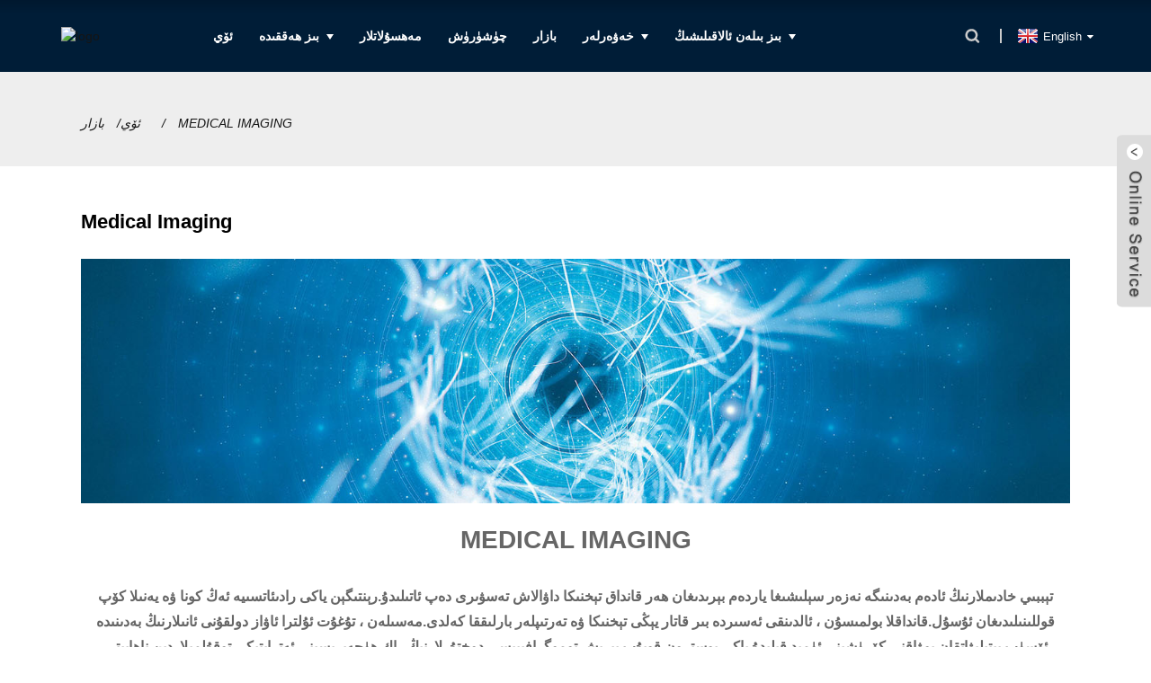

--- FILE ---
content_type: text/html
request_url: https://www.ht-gear.com/ug/markets/medical-imaging/
body_size: 15147
content:
<!DOCTYPE html>  <html dir="ltr" lang="ug">  <head>  <meta http-equiv="Content-Type" content="text/html; charset=UTF-8" />  <!-- Global site tag (gtag.js) - Google Analytics -->  <script async src="https://www.googletagmanager.com/gtag/js?id=UA-228169157-55"></script>  <script>
  window.dataLayer = window.dataLayer || [];
  function gtag(){dataLayer.push(arguments);}
  gtag('js', new Date());

  gtag('config', 'UA-228169157-55');
</script>    <title>Medical Imaging</title>  <meta name="viewport" content="width=device-width,initial-scale=1,minimum-scale=1,maximum-scale=1,user-scalable=no">  <link rel="apple-touch-icon-precomposed" href="">  <meta name="format-detection" content="telephone=no">  <meta name="apple-mobile-web-app-capable" content="yes">  <meta name="apple-mobile-web-app-status-bar-style" content="black">  <meta property="og:url" content="https://ht-gear.com:443/markets/medical-imaging/"/>  <meta property="og:title" content="Medical Imaging"/>  <meta property="og:description" content="				  		MEDICAL IMAGING 	 Any technique that enables medical professionals a view into a human body is called medical imaging. X-rays or radiographs are the oldest and still most commonly used method. However, in the last century, a whole range of new technologies and procedures emerged.  For exa..."/>  <meta property="og:type" content="product"/>  <meta property="og:site_name" content="https://www.ht-gear.com/"/>  <link href="https://www.ht-gear.com/style/global/style.css" rel="stylesheet">  <link href="https://www.ht-gear.com/style/public/public.css" rel="stylesheet">    <link rel="shortcut icon" href="//cdnus.globalso.com/ht-gear/logo11.png" />  <meta name="author" content="gd-admin"/> <link href="//cdn.globalso.com/hide_search.css" rel="stylesheet"/><link href="//www.ht-gear.com/style/ug.html.css" rel="stylesheet"/></head>  <body>  <div class="container">    <!-- web_head start -->   <header class="web_head">      <!--<section class="head_top">-->      <!--  <div class="layout">-->        <!--  </div>-->      <!--</section>-->      <section class="head_layer">        <div class="layout">                    <figure class="logo"> <a href="/ug/">			<img src="//cdnus.globalso.com/ht-gear/logo1.png" alt="logo">  				</a></figure>          <nav class="nav_wrap">            <ul class="head_nav">              <li class="menu-item menu-item-type-custom menu-item-object-custom menu-item-293"><a href="/ug/">ئۆي</a></li> <li class="menu-item menu-item-type-post_type menu-item-object-page menu-item-825"><a href="/ug/about-us/">بىز ھەققىدە</a> <ul class="sub-menu"> 	<li class="menu-item menu-item-type-custom menu-item-object-custom menu-item-1701"><a href="/ug/about-us/">شىركەت ئارخىپى</a></li> 	<li class="menu-item menu-item-type-post_type menu-item-object-page menu-item-1703"><a href="/ug/quality-control/">سۈپەت كونترول</a></li> 	<li class="menu-item menu-item-type-post_type menu-item-object-page menu-item-866"><a href="/ug/factory-tour/">زاۋۇت ساياھىتى</a></li> </ul> </li> <li class="pro_nav index_procut menu-item menu-item-type-taxonomy menu-item-object-category menu-item-55"><a href="/ug/products/">مەھسۇلاتلار</a></li> <li class="menu-item menu-item-type-post_type menu-item-object-page menu-item-1707"><a href="/ug/download/">چۈشۈرۈش</a></li> <li class="pro_nav1 menu-item menu-item-type-custom menu-item-object-custom menu-item-2455"><a href="/ug/markets/">بازار</a></li> <li class="menu-item menu-item-type-custom menu-item-object-custom menu-item-362"><a href="/ug/news/">خەۋەرلەر</a> <ul class="sub-menu"> 	<li class="menu-item menu-item-type-post_type menu-item-object-page menu-item-1808"><a href="/ug/case/">دېلو</a></li> </ul> </li> <li class="menu-item menu-item-type-post_type menu-item-object-page menu-item-353"><a href="/ug/contact-us/">بىز بىلەن ئالاقىلىشىڭ</a> <ul class="sub-menu"> 	<li class="menu-item menu-item-type-post_type menu-item-object-page menu-item-865"><a href="/ug/faqs/">سوئال</a></li> 	<li class="menu-item menu-item-type-post_type menu-item-object-page menu-item-1705"><a href="/ug/request-a-quote/">نەقىل ئېلىش</a></li> </ul> </li>           </ul>          </nav>           <div class="top_right">            <b id="btn-search" class="btn--search"></b>              <div class="change-language ensemble">   <div class="change-language-info">     <div class="change-language-title medium-title">        <div class="language-flag language-flag-en"><a href="https://www.ht-gear.com"><b class="country-flag"></b><span>English</span> </a></div>        <b class="language-icon"></b>      </div> 	<div class="change-language-cont sub-content">         <div class="empty"></div>     </div>   </div> </div> <!--theme286-->           </div>        </div>      </section>    </header>        <!-- 菜单导航 -->  <section class="pro_nav_warp">    <div class="pro_nav_main">      <ul class="pro_nav_list">              	        <li>          <a href="/ug/bldc-motor/">BLDC ماتورى</a>            <ul>            	                <li><a href="/ug/22bl/" data-img="//cdnus.globalso.com/ht-gear/Brushless-DC-motor-22BL1.jpg">22BL</a></li>                      <li><a href="/ug/28bl/" data-img="//cdnus.globalso.com/ht-gear/Brushless-DC-motor-28BL1.jpg">28BL</a></li>                      <li><a href="/ug/33bl/" data-img="//cdnus.globalso.com/ht-gear/Brushless-DC-motor-33BL1.jpg">33BL</a></li>                      <li><a href="/ug/36bl/" data-img="//cdnus.globalso.com/ht-gear/Brushless-DC-motor-36BL1.jpg">36BL</a></li>                      <li><a href="/ug/42blf/" data-img="//cdnus.globalso.com/ht-gear/Brushless-DC-motor-42BLF03-41.jpg">42BLF</a></li>                      <li><a href="/ug/42blfx/" data-img="//cdnus.globalso.com/ht-gear/Brushless-DC-motor-42BLFX01-00331.jpg">42BLFX</a></li>                      <li><a href="/ug/42bly/" data-img="//cdnus.globalso.com/ht-gear/Brushless-DC-motor-7Z4A7351.jpg">42BLY</a></li>                      <li><a href="/ug/57bl/" data-img="//cdnus.globalso.com/ht-gear/Brushless-DC-motor-7Z4A84871.jpg">57BL</a></li>                      <li><a href="/ug/57blf/" data-img="//cdnus.globalso.com/ht-gear/Brushless-DC-motor-57BLF02-37-11.jpg">57BLF</a></li>                      <li><a href="/ug/80bl/" data-img="//cdnus.globalso.com/ht-gear/Brushless-DC-motor-7Z4A74131.jpg">80BL</a></li>                      <li><a href="/ug/86blf/" data-img="//cdnus.globalso.com/ht-gear/Brushless-DC-motor-9-1副本.jpg">86BLF</a></li>                      <li><a href="/ug/110blf/" data-img="//cdnus.globalso.com/ht-gear/Brushless-DC-motor-110BLF1.jpg">110BLF</a></li>            	              </ul>        </li>              <li>          <a href="/ug/driver/">شوپۇر</a>            <ul>            	                <li><a href="/ug/bldc-motor-driver/" data-img="//cdnus.globalso.com/ht-gear/BLDC5015A-2.jpg">BLDC ماتورلۇق شوپۇر</a></li>                      <li><a href="/ug/stepper-motor-driver/" data-img="//cdnus.globalso.com/ht-gear/HTD542-5.jpg">Stepper Motor Driver</a></li>            	              </ul>        </li>              <li>          <a href="/ug/hybrid-stepper-motor/">Hybrid Stepper Motor</a>            <ul>            	                <li><a href="/ug/integrated-stepper-motor/" data-img="//cdnus.globalso.com/ht-gear/42驱动一体-1.jpg">توپلاشتۇرۇلغان Stepper Motor</a></li>                      <li><a href="/ug/standard-hybrid-stepper-motor/" data-img="//cdnus.globalso.com/ht-gear/Hybrid-stepping-motor-42BYGH1.jpg">ئۆلچەملىك ئارىلاش ماتورلۇق ماتور</a></li>            	              </ul>        </li>              <li>          <a href="/ug/linear-actuator/">Linear Actuator</a>            <ul>            	                <li><a href="/ug/linear-hybrid-stepper/" data-img="//cdnus.globalso.com/ht-gear/Hybrid-stepping-motor-42BYGHL.jpg">Linear Hybrid Stepper</a></li>            	              </ul>        </li>              <li>          <a href="/ug/planetary-gear-motor/">سەييارە چىشلىق ماتور</a>            <ul>            	                <li><a href="/ug/brushless-gear-motor/" data-img="//cdnus.globalso.com/ht-gear/Brushless-gearbox-motor-7Z4A7487.jpg">Brushless Gear Motor</a></li>                      <li><a href="/ug/stepper-gear-motor/" data-img="//cdnus.globalso.com/ht-gear/Stepping-gearbox-motor-7Z4A72181.jpg">Stepper Gear Motor</a></li>            	              </ul>        </li>              <li>          <a href="/ug/servo-motor/">Servo Motor</a>            <ul>            	                <li><a href="/ug/frameless-servo-motor/" data-img="//cdnus.globalso.com/ht-gear/Frameless-Servo-Motor-80SF-S20-M261.jpg">Frameless Servo Motor</a></li>                      <li><a href="/ug/standard-dc-servo-motor/" data-img="//cdnus.globalso.com/ht-gear/Servo-motor-80-1-1.jpg">ئۆلچەملىك DC Servo ماتورى</a></li>            	              </ul>        </li>        	            </ul>      <div class="pro_nav_pic">        <img src="//cdnus.globalso.com/herolaser/style/global/img/c.png" alt="pro_nav_pic" id="s3015" class="showImg">      </div>    </div>  </section>        <!-- Markets导航 -->  <section class="pro_nav_warp1">    <div class="pro_nav_main">      <ul class="pro_nav_list">              	        <li>          <a href="/ug/markets/aerospace-aviation/">Aerospace &amp; Aviation</a>            <ul>            	                <li><a href="/ug/markets/cabin-equipment/" data-img="//cdnus.globalso.com/ht-gear/333.jpg">كابىنكا ئۈسكۈنىلىرى</a></li>                      <li><a href="/ug/markets/satellites/" data-img="//cdnus.globalso.com/ht-gear/111.jpg">سۈنئىي ھەمراھ</a></li>                      <li><a href="/ug/markets/space-exploration/" data-img="//cdnus.globalso.com/ht-gear/222.jpg">ئالەم بوشلۇقى تەتقىقاتى</a></li>            	              </ul>        </li>              <li>          <a href="/ug/markets/industry-automation/">سانائەت ۋە ئاپتوماتلاشتۇرۇش</a>            <ul>            	                <li><a href="/ug/markets/conveyors/" data-img="//cdnus.globalso.com/ht-gear/23213.jpg">Conveyors</a></li>                      <li><a href="/ug/markets/electrical-grippers/" data-img="//cdnus.globalso.com/ht-gear/13.jpg">Electrical Grippers</a></li>                      <li><a href="/ug/markets/pumps/" data-img="//cdnus.globalso.com/ht-gear/Pumps.jpg">Pumps</a></li>                      <li><a href="/ug/markets/semiconductors/" data-img="//cdnus.globalso.com/ht-gear/Semiconductors.jpg">يېرىم ئۆتكۈزگۈچ</a></li>                      <li><a href="/ug/markets/textile/" data-img="//cdnus.globalso.com/ht-gear/Textile.jpg">توقۇمىچىلىق</a></li>                      <li><a href="/ug/markets/welding-equipment/" data-img="//cdnus.globalso.com/ht-gear/Welding-Equipment.jpg">كەپشەرلەش ئۈسكۈنىسى</a></li>            	              </ul>        </li>              <li>          <a href="/ug/markets/laboratory-automation/">تەجرىبىخانا ئاپتوماتلاشتۇرۇش</a>            <ul>            	                <li><a href="/ug/markets/lab-automation/" data-img="//cdnus.globalso.com/ht-gear/6524.jpg">تەجرىبىخانا ئاپتوماتلاشتۇرۇش</a></li>                      <li><a href="/ug/markets/point-of-care/" data-img="//cdnus.globalso.com/ht-gear/Point-of-Care.jpg">پەرۋىش نۇقتىسى</a></li>                      <li><a href="/ug/markets/sample-distribution/" data-img="//cdnus.globalso.com/ht-gear/Sample-distribution.jpg">ئۈلگە تەقسىملەش</a></li>            	              </ul>        </li>              <li>          <a href="/ug/markets/medical/">Medical</a>            <ul>            	                <li><a href="/ug/markets/dental-devices/" data-img="//cdnus.globalso.com/ht-gear/csm_dc-motor-medical-endodontics-header_721b1aa79f-1.jpg">چىش ئۈسكۈنىلىرى</a></li>                      <li><a href="/ug/markets/exoskeletons-prosthetics/" data-img="//cdnus.globalso.com/ht-gear/Exoskeletons-Prosthetics.jpg">Exoskeletons &amp; Prosthetics</a></li>                      <li><a href="/ug/markets/medical-imaging/" data-img="//cdnus.globalso.com/ht-gear/Medical-Imaging.jpg">Medical Imaging</a></li>                      <li><a href="/ug/markets/medical-pumps/" data-img="//cdnus.globalso.com/ht-gear/Medical-Pumps.jpg">Medical Pumps</a></li>                      <li><a href="/ug/markets/medical-rehab/" data-img="//cdnus.globalso.com/ht-gear/Medical-Rehab.jpg">Medical Rehab</a></li>                      <li><a href="/ug/markets/medical-ventilation/" data-img="//cdnus.globalso.com/ht-gear/Medical-Ventilation.jpg">Medical Ventilation</a></li>                      <li><a href="/ug/markets/pharmacy-automation/" data-img="//cdnus.globalso.com/ht-gear/Pharmacy-Automation.jpg">دورىگەرلىك ئاپتوماتلاشتۇرۇش</a></li>                      <li><a href="/ug/markets/surgical-tools/" data-img="//cdnus.globalso.com/ht-gear/Surgical-Tools.jpg">ئوپېراتسىيە قوراللىرى</a></li>            	              </ul>        </li>              <li>          <a href="/ug/markets/metrology-testing/">Metrology &amp; Testing</a>            <ul>            	                <li><a href="/ug/markets/material-properties-testing/" data-img="//cdnus.globalso.com/ht-gear/csm_motion-control-nanomeasurement-header_96499e256a1.jpg">ماتېرىيال خۇسۇسىيىتىنى سىناش</a></li>            	              </ul>        </li>              <li>          <a href="/ug/markets/motorized-handheld-devices/">ماتورلۇق قول ئۈسكۈنىلەر</a>            <ul>            	                <li><a href="/ug/markets/hand-tool-for-industry-and-agriculture/" data-img="//cdnus.globalso.com/ht-gear/csm_brushless-motor-handtools-sensor-screwdriver-header_f51fc78e35-1.jpg">سانائەت ۋە دېھقانچىلىقنىڭ قول قورالى</a></li>                      <li><a href="/ug/markets/tattoo-machine/" data-img="//cdnus.globalso.com/ht-gear/Tattoo-machine.jpg">چەكمە ماشىنا</a></li>            	              </ul>        </li>              <li>          <a href="/ug/markets/optics-photonics/">ئوپتىكا ۋە فوتونكا</a>            <ul>            	                <li><a href="/ug/markets/camera-motion/" data-img="//cdnus.globalso.com/ht-gear/csm_dc-motor-optics-camera-set-up-header_cbbe154fe11.jpg">كامېرا ھەرىكىتى</a></li>                      <li><a href="/ug/markets/infrared-optics-and-night-vision-equipment/" data-img="//cdnus.globalso.com/ht-gear/Infrared-optics-and-night-vision-equipment.jpg">ئىنفىرا قىزىل نۇر ئوپتىكىسى ۋە كېچىدە كۆرۈش ئۈسكۈنىسى</a></li>                      <li><a href="/ug/markets/laser-alignment/" data-img="//cdnus.globalso.com/ht-gear/Laser-alignment.jpg">لازېر توغرىلاش</a></li>                      <li><a href="/ug/markets/microscopes-and-telescopes/" data-img="//cdnus.globalso.com/ht-gear/Microscopes-and-telescopes.jpg">مىكروسكوپ ۋە تېلېسكوپ</a></li>            	              </ul>        </li>              <li>          <a href="/ug/markets/robotics/">ماشىنا ئادەم</a>            <ul>            	                <li><a href="/ug/markets/compact-industrial-robots/" data-img="//cdnus.globalso.com/ht-gear/dr3r1.jpg">ئىخچام سانائەت ماشىنا ئادەملىرى</a></li>                      <li><a href="/ug/markets/driving-global-logistics/" data-img="//cdnus.globalso.com/ht-gear/Driving-global-logistics.jpg">يەرشارى ئەشيا ئوبوروتىنى قوزغىتىش</a></li>                      <li><a href="/ug/markets/humanoid-robots/" data-img="//cdnus.globalso.com/ht-gear/Humanoid-Robots.jpg">ئىنسانپەرۋەرلىك ماشىنا ئادەملىرى</a></li>                      <li><a href="/ug/markets/inspection-robots/" data-img="//cdnus.globalso.com/ht-gear/Inspection-robots.jpg">ماشىنا ئادەملەرنى تەكشۈرۈش</a></li>                      <li><a href="/ug/markets/remote-controlled-robots/" data-img="//cdnus.globalso.com/ht-gear/Remote-controlled-Robots.jpg">يىراقتىن كونترول قىلىنىدىغان ماشىنا ئادەملەر</a></li>            	              </ul>        </li>        	            </ul>      <div class="pro_nav_pic1">        <img src="//cdnus.globalso.com/herolaser/style/global/img/c.png" alt="pro_nav_pic" id="s3015" class="showImg">      </div>    </div>  </section><div class="path_bar">     <div class="layout">       <ul>        <li> <a itemprop="breadcrumb" href="https://www.ht-gear.com/ug">ئۆي</a></li><li> <a itemprop="breadcrumb" href="/ug/markets/">بازار</a> </li><li> <a href="#">Medical Imaging</a></li>       </ul>     </div>   </div> <section class="web_main page_main">   <div class="layout">        <h1 class="page_title">Medical Imaging</h1>       <article class="entry blog-article">                 <div class="fl-builder-content fl-builder-content-2539 fl-builder-content-primary fl-builder-global-templates-locked" data-post-id="2539"><div class="fl-row fl-row-full-width fl-row-bg-none fl-node-629470a0e9f42" data-node="629470a0e9f42"> 	<div class="fl-row-content-wrap"> 				<div class="fl-row-content fl-row-full-width fl-node-content"> 		 <div class="fl-col-group fl-node-629470a0e9f85" data-node="629470a0e9f85"> 			<div class="fl-col fl-node-629470a0e9fc5" data-node="629470a0e9fc5" style="width: 100%;"> 	<div class="fl-col-content fl-node-content"> 	<div class="fl-module fl-module-photo fl-node-629470a0ea003" data-node="629470a0ea003" data-animation-delay="0.0"> 	<div class="fl-module-content fl-node-content"> 		<div class="fl-photo fl-photo-align-center" itemscope itemtype="http://schema.org/ImageObject"> 	<div class="fl-photo-content fl-photo-img-jpg"> 				<img class="fl-photo-img wp-image-2540" src="//www.ht-gear.com/uploads/csm_piezo-motor-medical-cyclotron-header_e463ba4047.jpg" alt="csm_piezo-motor-medical-cyclotron-header_e463ba4047" itemprop="image"  /> 		     			</div> 	</div>	</div> </div>	</div> </div>	</div>  <div class="fl-col-group fl-node-629470a0ea042" data-node="629470a0ea042"> 			<div class="fl-col fl-node-629470a0ea081" data-node="629470a0ea081" style="width: 100%;"> 	<div class="fl-col-content fl-node-content"> 	<div class="fl-module fl-module-heading fl-node-629470a0ea0c1" data-node="629470a0ea0c1" data-animation-delay="0.0"> 	<div class="fl-module-content fl-node-content"> 		<h3 class="fl-heading"> 		<span class="fl-heading-text">MEDICAL IMAGING</span> 	</h3>	</div> </div>	</div> </div>	</div>  <div class="fl-col-group fl-node-629470a0ea100" data-node="629470a0ea100"> 			<div class="fl-col fl-node-629470a0ea13f" data-node="629470a0ea13f" style="width: 100%;"> 	<div class="fl-col-content fl-node-content"> 	<div class="fl-module fl-module-rich-text fl-node-629470a0ea14c" data-node="629470a0ea14c" data-animation-delay="0.0"> 	<div class="fl-module-content fl-node-content"> 		<div class="fl-rich-text"> 	<div id="c59690" data-gtm-vis-first-on-screen-61117129_243="749" data-gtm-vis-total-visible-time-61117129_243="3000" data-gtm-vis-has-fired-61117129_243="1"> <div id="59690"> <p style="text-align: center;"><strong><span style="font-size: medium;">تېببىي خادىملارنىڭ ئادەم بەدىنىگە نەزەر سېلىشىغا ياردەم بېرىدىغان ھەر قانداق تېخنىكا داۋالاش تەسۋىرى دەپ ئاتىلىدۇ.رېنتىگېن ياكى رادىئاتسىيە ئەڭ كونا ۋە يەنىلا كۆپ قوللىنىلىدىغان ئۇسۇل.قانداقلا بولمىسۇن ، ئالدىنقى ئەسىردە بىر قاتار يېڭى تېخنىكا ۋە تەرتىپلەر بارلىققا كەلدى.مەسىلەن ، تۇغۇت ئۇلترا ئاۋاز دولقۇنى ئانىلارنىڭ بەدىنىدە ئۆسۈپ يېتىلىۋاتقان بوۋاقنى كۆرۈشىنى ئۈمىد قىلىدۇ ياكى پوسترون قويۇپ بېرىش توموگرافىيىسى دوختۇرلارنىڭ راك ھۈجەيرىسىنى ئەتراپتىكى توقۇلمىلاردىن ناھايىتى توغرا پەرقلەندۈرەلەيدۇ.ئېنىقلىق ، سۈپەت ۋە ئالاھىدە ئىقتىدار ئۈچۈن تاللاش ئېنىق: HT-GEAR.</span></strong></p> </div> </div> </div>	</div> </div>	</div> </div>	</div>  <div class="fl-col-group fl-node-629470e365070 fl-col-group-equal-height fl-col-group-align-center" data-node="629470e365070"> 			<div class="fl-col fl-node-629470e367b67" data-node="629470e367b67" style="width: 54.67%;"> 	<div class="fl-col-content fl-node-content"> 	<div class="fl-module fl-module-rich-text fl-node-629470e101f95" data-node="629470e101f95" data-animation-delay="0.0"> 	<div class="fl-module-content fl-node-content"> 		<div class="fl-rich-text"> 	<p>ئۇلترا ئاۋاز دولقۇنى ، بولۇپمۇ تۇغۇت ئۇلترا ئاۋاز دولقۇنى ياكى تۇغۇتتىن بۇرۇنقى ئۇلترا ئاۋاز دولقۇنى داۋالاش تەسۋىرىنىڭ ئۆلچەملىك قوللىنىلىشى.بالىياتقۇدا يېتىلىۋاتقان تۆرەلمە ياكى ھامىلىنىڭ ھەقىقىي كۆرۈنۈش تەسۋىرىنى ھاسىل قىلىش ئۈچۈن ، سىكانېرلاش ئەسۋابى ئارقىلىق يۇقىرى چاستوتىلىق ئاۋاز دولقۇنى تارقىلىدۇ ، ئۇ يەنە transducer دەپمۇ ئاتىلىدۇ.كۆپىنچە ھاللاردا بۇلار موتسىكلىت ئارقىلىق 2D ۋە 3D تەسۋىر ھاسىل قىلىدۇ.</p> <p>رەسىمنى ئاشۇرۇش ئۈچۈن ئادەتتە بەدەننىڭ سىرتىدىكى گېلىنى ئىشلىتىدىغان بۇ تېخنىكىلارغا سېلىشتۇرغاندا ، MRT ياكى CT قاتارلىق باشقا داۋالاش تەسۋىر ھاسىل قىلىش تەرتىپلىرى رادىئو ئېنىق بولمىغان سېلىشتۇرما مېدىيانىڭ بەدەنگە ئوكۇل قىلىنىشىنى تەلەپ قىلىدۇ.پورشېن پومپىسى ياكى ئەتراپى پومپىسى بەلگىلەنگەن مىقدارنى ئۈچ قاچىغا يەتكۈزۈپ بېرىدۇ.ئىشلەپچىقارغۇچىلار بۇ پومپىلار ئۈچۈن HT-GEAR قوزغاتقۇچقا تايىنىدۇ ، چۈنكى ئۇلار يۇقىرى ئۈنۈملۈك ، ھەجىمى ئىخچام ، ئوخشىتىش زالى سېنزورى سەپلەنگەندە ، تەننەرخنى ئۈنۈملۈك كونترول قىلالايدۇ.</p> <p>HT-GEAR بۈگۈن دۇنيادىكى ئەڭ چوڭ كىچىك تىپتىكى مىكرو ۋە مىكرو قوزغاتقۇچ تېخنىكىسىنىڭ بىرىكتۈرۈلگەن بىرىكمىسى بىلەن تەمىنلەيدۇ.قولدا تۇتۇلغان ئۇلترا ئاۋاز دولقۇنىغا ئوخشاش ئەھۋاللاردىمۇ ، ئورنىتىش بوشلۇقى ئىنتايىن چىڭ ، نۆل ئارقىغا ياندۇرۇش چىرىغى بار يۇقىرى بېسىملىق قوزغاتقۇچنىڭ قىسقا ۋە ئىمكانقەدەر يېنىك بولۇشى تەلەپ قىلىنغان ئەھۋال ئاستىدا ، ماس كېلىدىغان ئەمەلىيەتكە ماس كېلىدىغان ھەل قىلىش چارىسى بار.</p> </div>	</div> </div>	</div> </div>			<div class="fl-col fl-node-629470eb4fc95 fl-col-small" data-node="629470eb4fc95" style="width: 45.33%;"> 	<div class="fl-col-content fl-node-content"> 	<div class="fl-module fl-module-photo fl-node-629470eb4f7e5" data-node="629470eb4f7e5" data-animation-delay="0.0"> 	<div class="fl-module-content fl-node-content"> 		<div class="fl-photo fl-photo-align-center" itemscope itemtype="http://schema.org/ImageObject"> 	<div class="fl-photo-content fl-photo-img-jpg"> 				<img class="fl-photo-img wp-image-2541" src="//www.ht-gear.com/uploads/piezo-motor-medical-cyclotron-gentrace-a.jpg" alt="piezo-motor-medical-cyclotron-gentrace-a" itemprop="image"  /> 		     			</div> 	</div>	</div> </div>	</div> </div>	</div>  <div class="fl-col-group fl-node-629470a0ea18a" data-node="629470a0ea18a"> 			<div class="fl-col fl-node-629470a0ea1c9 fl-col-small" data-node="629470a0ea1c9" style="width: 25%;"> 	<div class="fl-col-content fl-node-content"> 	<div class="fl-module fl-module-photo fl-node-629470a0ea286" data-node="629470a0ea286" data-animation-delay="0.0"> 	<div class="fl-module-content fl-node-content"> 		<div class="fl-photo fl-photo-align-center" itemscope itemtype="http://schema.org/ImageObject"> 	<div class="fl-photo-content fl-photo-img-png"> 				<img class="fl-photo-img wp-image-2458" src="//www.ht-gear.com/uploads/111.png" alt="111" itemprop="image"  /> 		     			</div> 	</div>	</div> </div><div class="fl-module fl-module-heading fl-node-629470a0ea245" data-node="629470a0ea245" data-animation-delay="0.0"> 	<div class="fl-module-content fl-node-content"> 		<h3 class="fl-heading"> 		<span class="fl-heading-text">ئەڭ يۇقىرى ئېنىقلىق ۋە ئىشەنچلىك</span> 	</h3>	</div> </div>	</div> </div>			<div class="fl-col fl-node-629470a0ea440 fl-col-small" data-node="629470a0ea440" style="width: 25%;"> 	<div class="fl-col-content fl-node-content"> 	<div class="fl-module fl-module-photo fl-node-629470a0ea2c7" data-node="629470a0ea2c7" data-animation-delay="0.0"> 	<div class="fl-module-content fl-node-content"> 		<div class="fl-photo fl-photo-align-center" itemscope itemtype="http://schema.org/ImageObject"> 	<div class="fl-photo-content fl-photo-img-png"> 				<img class="fl-photo-img wp-image-2458" src="//www.ht-gear.com/uploads/111.png" alt="111" itemprop="image"  /> 		     			</div> 	</div>	</div> </div><div class="fl-module fl-module-heading fl-node-629470a0ea481" data-node="629470a0ea481" data-animation-delay="0.0"> 	<div class="fl-module-content fl-node-content"> 		<h3 class="fl-heading"> 		<span class="fl-heading-text">نۆل ئىنكاس</span> 	</h3>	</div> </div>	</div> </div>			<div class="fl-col fl-node-629470a0ea384 fl-col-small" data-node="629470a0ea384" style="width: 25%;"> 	<div class="fl-col-content fl-node-content"> 	<div class="fl-module fl-module-photo fl-node-629470a0ea207" data-node="629470a0ea207" data-animation-delay="0.0"> 	<div class="fl-module-content fl-node-content"> 		<div class="fl-photo fl-photo-align-center" itemscope itemtype="http://schema.org/ImageObject"> 	<div class="fl-photo-content fl-photo-img-png"> 				<img class="fl-photo-img wp-image-2458" src="//www.ht-gear.com/uploads/111.png" alt="111" itemprop="image"  /> 		     			</div> 	</div>	</div> </div><div class="fl-module fl-module-heading fl-node-629470a0ea4c0" data-node="629470a0ea4c0" data-animation-delay="0.0"> 	<div class="fl-module-content fl-node-content"> 		<h3 class="fl-heading"> 		<span class="fl-heading-text">ئىخچام لايىھىلەشتە يۇقىرى ئىقتىدار</span> 	</h3>	</div> </div>	</div> </div>			<div class="fl-col fl-node-629470a0ea3c3 fl-col-small" data-node="629470a0ea3c3" style="width: 25%;"> 	<div class="fl-col-content fl-node-content"> 	<div class="fl-module fl-module-photo fl-node-629470a0ea346" data-node="629470a0ea346" data-animation-delay="0.0"> 	<div class="fl-module-content fl-node-content"> 		<div class="fl-photo fl-photo-align-center" itemscope itemtype="http://schema.org/ImageObject"> 	<div class="fl-photo-content fl-photo-img-png"> 				<img class="fl-photo-img wp-image-2458" src="//www.ht-gear.com/uploads/111.png" alt="111" itemprop="image"  /> 		     			</div> 	</div>	</div> </div><div class="fl-module fl-module-heading fl-node-629470a0ea4fe" data-node="629470a0ea4fe" data-animation-delay="0.0"> 	<div class="fl-module-content fl-node-content"> 		<h3 class="fl-heading"> 		<span class="fl-heading-text">ئېغىرلىقى تۆۋەن</span> 	</h3>	</div> </div>	</div> </div>	</div> 		</div> 	</div> </div></div>                <div class="clear"></div>              <ul class="market-product">         <h3>مەھسۇلاتلار</h3>           <li>                              <a href="/ug/18v-stepper-motor-driver-48v-50v-match-1-5a-4-2a-product/"><img src="//cdnus.globalso.com/ht-gear/18V-Stepper-motor-driver-48V-50V-Match-1.5A-4.2A-4.jpg" alt="18V قەدەملىك ماتورلۇق شوپۇر 48V 50V مۇسابىقە 1.5A 4.2A"></a>                             <div class="market-title"><a href="/ug/18v-stepper-motor-driver-48v-50v-match-1-5a-4-2a-product/"><span>18V قەدەملىك ماتورلۇق شوپۇر 48V 50V مۇسابىقە 1.5A 4.2A</span></a></div>           </li>                      <li>                              <a href="/ug/130mm-frameless-servo-motor-3-8nm-960w-10000rpm-product/"><img src="//cdnus.globalso.com/ht-gear/Frameless-Servo-Motor-130SF-S34-M34.jpg" alt="130mm Frameless Servo Motor 3.8NM 960W 10000RPM"></a>                             <div class="market-title"><a href="/ug/130mm-frameless-servo-motor-3-8nm-960w-10000rpm-product/"><span>130mm Frameless Servo Motor 3.8NM 960W 10000RPM</span></a></div>           </li>                      <li>                              <a href="/ug/110mm-nema42-hybrid-stepper-motor-3-wires-1-2-step-angle-product/"><img src="//cdnus.globalso.com/ht-gear/Hybrid-stepping-motor-110BYGH350B-2.jpg" alt="110mm Nema42 Hybrid Stepper Motor 3 سىم 1.2 قەدەم بۇلۇڭ"></a>                             <div class="market-title"><a href="/ug/110mm-nema42-hybrid-stepper-motor-3-wires-1-2-step-angle-product/"><span>110mm Nema42 Hybrid Stepper Motor 3 سىم 1.2 S ...</span></a></div>           </li>                      <li>                              <a href="/ug/110mm-nema-42-bldc-motor-8-pole-310v-3-phase-3000rpm-product/"><img src="//cdnus.globalso.com/ht-gear/Brushless-DC-motor-110BLF.jpg" alt="110mm Nema 42 Bldc ماتورى 8 قۇتۇپ 310V 3 باسقۇچ 3000RPM"></a>                             <div class="market-title"><a href="/ug/110mm-nema-42-bldc-motor-8-pole-310v-3-phase-3000rpm-product/"><span>110mm Nema 42 Bldc ماتورى 8 قۇتۇپ 310V 3 باسقۇچ 30 ...</span></a></div>           </li>                  </ul>       </article>        </div> </section>   <!-- web_footer start -->   <footer class="web_footer">     <section class="foot_service">       <div class="layouta">         <div class="foot_items">                      <nav class="foot_item foot_item_contact wow fadeInLeftA" data-wow-delay=".3s" data-wow-duration=".8s">             <div class="foot_item_hd">               <h2 class="title">ئالاقىلىشىڭ</h2>             </div>             <div class="foot_item_bd">                <address class="foot_contact_list">                <!--                     icons:                      ============================                      contact_ico_local                      contact_ico_phone                      contact_ico_email                      contact_ico_fax                      contact_ico_skype                      contact_ico_time  -->                  <ul> 				                    <li class="contact_item">                      <i class="contact_ico contact_ico_local"></i>                      <div class="contact_txt">                        <span class="item_val">چىنشىن سانائەت رايونى ، ياۋجۇەن بازىرى ، ۋۇجىن رايونى ، چاڭجۇ ، جياڭسۇ ، جۇڭگو</span>                      </div>                    </li> 				   				                      <li class="contact_item">                      <i class="contact_ico contact_ico_phone"></i>                      <div class="contact_txt">                        <a class="tel_link" href="tel:+86-15722749919"><span class="item_label">تېلېفون:</span><span class="item_val">+ 86-15722749919</span></a>                      </div>                    </li> 				   				                      <li class="contact_item">                      <i class="contact_ico contact_ico_email"></i>                      <div class="contact_txt">                        <a href="javascript:" class="add_email12"><span class="item_label">ئېلخەت:</span><span class="item_val">sales@hetaigearmotor.com</span></a>                      </div>                    </li> 				                    </ul>                </address>                <ul class="foot_sns">                 		<li><a target="_blank" href="https://www.facebook.com/changzhouhetaimaoyi"><img src="//cdnus.globalso.com/ht-gear/facebook-2.png" alt="facebook (2)"></a></li> 			<li><a target="_blank" href="https://www.linkedin.com/in/jiang-xiansheng-7a7101240/"><img src="//cdnus.globalso.com/ht-gear/linkedin-5.png" alt="linkedin (5)"></a></li> 			<li><a target="_blank" href="https://youtu.be/eJ6L29Y7bUQ"><img src="//cdnus.globalso.com/ht-gear/youtube-3.png" alt="youtube (3)"></a></li> 	               </ul>             </div>           </nav>                          <!--1-->           <!-- <nav class="foot_item foot_item_product wow fadeInLeftA" data-wow-delay=".2s" data-wow-duration=".8s">-->           <!--  <div class="foot_item_hd">-->           <!--    <h2 class="title">BLDC motor</h2>-->           <!--  </div>-->           <!--  <div class="foot_item_bd">-->           <!--    <ul class="foot_txt_list">-->           <!--      	<li class="menu-item menu-item-type-taxonomy menu-item-object-category menu-item-2244"><a href="https://www.ht-gear.com/110blf/">110BLF</a></li> <li class="menu-item menu-item-type-taxonomy menu-item-object-category menu-item-2245"><a href="https://www.ht-gear.com/22bl/">22BL</a></li> <li class="menu-item menu-item-type-taxonomy menu-item-object-category menu-item-2246"><a href="https://www.ht-gear.com/28bl/">28BL</a></li> <li class="menu-item menu-item-type-taxonomy menu-item-object-category menu-item-2247"><a href="https://www.ht-gear.com/33bl/">33BL</a></li> <li class="menu-item menu-item-type-taxonomy menu-item-object-category menu-item-2248"><a href="https://www.ht-gear.com/36bl/">36BL</a></li> <li class="menu-item menu-item-type-taxonomy menu-item-object-category menu-item-2249"><a href="https://www.ht-gear.com/42blf/">42BLF</a></li> <li class="menu-item menu-item-type-taxonomy menu-item-object-category menu-item-2250"><a href="https://www.ht-gear.com/42blfx/">42BLFX</a></li> <li class="menu-item menu-item-type-taxonomy menu-item-object-category menu-item-2251"><a href="https://www.ht-gear.com/42bly/">42BLY</a></li> <li class="menu-item menu-item-type-taxonomy menu-item-object-category menu-item-2252"><a href="https://www.ht-gear.com/57bl/">57BL</a></li> <li class="menu-item menu-item-type-taxonomy menu-item-object-category menu-item-2253"><a href="https://www.ht-gear.com/57blf/">57BLF</a></li> <li class="menu-item menu-item-type-taxonomy menu-item-object-category menu-item-2254"><a href="https://www.ht-gear.com/80bl/">80BL</a></li> <li class="menu-item menu-item-type-taxonomy menu-item-object-category menu-item-2255"><a href="https://www.ht-gear.com/86blf/">86BLF</a></li> -->           <!--    </ul>-->           <!--  </div>-->           <!--</nav>-->                                                        <!--2-->            <nav class="foot_item foot_item_product wow fadeInLeftA" data-wow-delay=".2s" data-wow-duration=".8s">             <div class="foot_item_hd">               <h2 class="title">US ھەققىدە</h2>             </div>             <div class="foot_item_bd">               <ul class="foot_txt_list">                 	<li class="menu-item menu-item-type-post_type menu-item-object-page menu-item-2442"><a href="/ug/about-us/">شىركەت ئارخىپى</a></li> <li class="menu-item menu-item-type-post_type menu-item-object-page menu-item-2444"><a href="/ug/quality-control/">سۈپەت كونترول</a></li> <li class="menu-item menu-item-type-post_type menu-item-object-page menu-item-2443"><a href="/ug/factory-tour/">زاۋۇت ساياھىتى</a></li>               </ul>             </div>           </nav>                                 <!--3-->            <nav class="foot_item foot_item_product wow fadeInLeftA" data-wow-delay=".2s" data-wow-duration=".8s">             <div class="foot_item_hd">               <h2 class="title">PRODUCTS</h2>             </div>             <div class="foot_item_bd">               <ul class="foot_txt_list">                 	<li class="menu-item menu-item-type-taxonomy menu-item-object-category menu-item-2445"><a href="/ug/bldc-motor/">BLDC ماتورى</a></li> <li class="menu-item menu-item-type-taxonomy menu-item-object-category menu-item-2446"><a href="/ug/driver/">شوپۇر</a></li> <li class="menu-item menu-item-type-taxonomy menu-item-object-category menu-item-2447"><a href="/ug/hybrid-stepper-motor/">Hybrid Stepper Motor</a></li> <li class="menu-item menu-item-type-taxonomy menu-item-object-category menu-item-2448"><a href="/ug/linear-actuator/">Linear Actuator</a></li> <li class="menu-item menu-item-type-taxonomy menu-item-object-category menu-item-2449"><a href="/ug/planetary-gear-motor/">سەييارە چىشلىق ماتور</a></li> <li class="menu-item menu-item-type-taxonomy menu-item-object-category menu-item-2450"><a href="/ug/servo-motor/">Servo Motor</a></li>               </ul>             </div>           </nav>                      <!--4-->                             <nav class="foot_item foot_item_product wow fadeInLeftA" data-wow-delay=".2s" data-wow-duration=".8s">             <div class="foot_item_hd">               <h2 class="title">بازار</h2>             </div>             <div class="foot_item_bd">               <ul class="foot_txt_list">                 	<li class="menu-item menu-item-type-taxonomy menu-item-object-markets_catalog menu-item-2478"><a href="/ug/markets_catalog/aerospace-aviation/">Aerospace &amp; Aviation</a></li> <li class="menu-item menu-item-type-taxonomy menu-item-object-markets_catalog menu-item-2479"><a href="/ug/markets_catalog/industry-automation/">سانائەت ۋە ئاپتوماتلاشتۇرۇش</a></li> <li class="menu-item menu-item-type-taxonomy menu-item-object-markets_catalog menu-item-2480"><a href="/ug/markets_catalog/laboratory-automation/">تەجرىبىخانا ئاپتوماتلاشتۇرۇش</a></li> <li class="menu-item menu-item-type-taxonomy menu-item-object-markets_catalog current-markets-ancestor current-menu-parent current-markets-parent menu-item-2481"><a href="/ug/markets_catalog/medical/">Medical</a></li> <li class="menu-item menu-item-type-taxonomy menu-item-object-markets_catalog menu-item-2482"><a href="/ug/markets_catalog/metrology-testing/">Metrology &amp; Testing</a></li> <li class="menu-item menu-item-type-taxonomy menu-item-object-markets_catalog menu-item-2483"><a href="/ug/markets_catalog/motorized-handheld-devices/">ماتورلۇق قول ئۈسكۈنىلەر</a></li> <li class="menu-item menu-item-type-taxonomy menu-item-object-markets_catalog menu-item-2484"><a href="/ug/markets_catalog/optics-photonics/">ئوپتىكا ۋە فوتونكا</a></li> <li class="menu-item menu-item-type-taxonomy menu-item-object-markets_catalog menu-item-2485"><a href="/ug/markets_catalog/robotics/">ماشىنا ئادەم</a></li>               </ul>             </div>           </nav>                                        <!--5-->            <nav class="foot_item foot_item_product wow fadeInLeftA" data-wow-delay=".2s" data-wow-duration=".8s">             <div class="foot_item_hd">               <h2 class="title">خەۋەرلەر</h2>             </div>             <div class="foot_item_bd">               <ul class="foot_txt_list">                 	<li class="menu-item menu-item-type-post_type menu-item-object-page menu-item-2451"><a href="/ug/case/">دېلو</a></li>               </ul>             </div>           </nav>           <!--6-->                <nav class="foot_item foot_item_product wow fadeInLeftA" data-wow-delay=".2s" data-wow-duration=".8s">             <div class="foot_item_hd">               <h2 class="title">بىز بىلەن ئالاقىلىشىڭ</h2>             </div>             <div class="foot_item_bd">               <ul class="foot_txt_list">                 	<li class="menu-item menu-item-type-post_type menu-item-object-page menu-item-2452"><a href="/ug/faqs/">سوئال</a></li>               </ul>             </div>           </nav>                                      <!--7-->            <nav class="foot_item foot_item_product wow fadeInLeftA" data-wow-delay=".2s" data-wow-duration=".8s">             <div class="foot_item_hd">               <h2 class="title">ئۇچۇر</h2>             </div>             <div class="foot_item_bd">               <ul class="foot_txt_list">                 	<li class="menu-item menu-item-type-post_type menu-item-object-page menu-item-2454"><a href="/ug/request-a-quote/">نەقىل ئېلىش</a></li> <li class="menu-item menu-item-type-post_type menu-item-object-page menu-item-2453"><a href="/ug/download/">چۈشۈرۈش</a></li>               </ul>             </div>           </nav>                                   </div> 		</div>       </section>      <div class="copyright">© Copyright - 2010-2022: All rights Reserved.<script type="text/javascript" src="//www.globalso.site/livechat.js"></script>         -  -  ,  ,  ,  ,  ,  ,                  </div>   </footer> 		  <aside class="scrollsidebar" id="scrollsidebar">   <div class="side_content">     <div class="side_list">       <header class="hd"><img src="//cdn.goodao.net/title_pic.png" alt="Online Inuiry"/></header>       <div class="cont">         <li><a class="email" href="javascript:" onclick="showMsgPop();">ئېلېكترونلۇق خەت ئەۋەتىڭ</a></li>                                       </div>                   <div class="side_title"><a  class="close_btn"><span>x</span></a></div>     </div>   </div>   <div class="show_btn"></div> </aside> <div class="inquiry-pop-bd">   <div class="inquiry-pop"> <i class="ico-close-pop" onclick="hideMsgPop();"></i>      <script type="text/javascript" src="//www.globalso.site/form.js"></script>    </div> </div> </div>  <div class="web-search"> <b id="btn-search-close" class="btn--search-close"></b>   <div style=" width:100%">     <div class="head-search">       <form class=""  action="/index.php" method="get" >         <input class="search-ipt" name="s" placeholder="Start Typing..." /> 		<input type="hidden" name="cat" value="490"/>         <input class="search-btn" type="submit" value="" />         <span class="search-attr">ئىزدەش ئۈچۈن كىرگۈزۈڭ ياكى ESC نى تاقاڭ</span>       </form>     </div>   </div> </div> <script type="text/javascript" src="https://www.ht-gear.com/style/global/js/jquery.min.js"></script>  <script type="text/javascript" src="https://www.ht-gear.com/style/global/js/common.js"></script> <script type="text/javascript" src="https://www.ht-gear.com/style/public/public.js"></script>  <!--[if lt IE 9]> <script src="https://www.ht-gear.com/style/global/js/html5.js"></script> <![endif]--> <script type="text/javascript">

if(typeof jQuery == 'undefined' || typeof jQuery.fn.on == 'undefined') {
	document.write('<script src="https://www.ht-gear.com/wp-content/plugins/bb-plugin/js/jquery.js"><\/script>');
	document.write('<script src="https://www.ht-gear.com/wp-content/plugins/bb-plugin/js/jquery.migrate.min.js"><\/script>');
}

</script><ul class="prisna-wp-translate-seo" id="prisna-translator-seo"><li class="language-flag language-flag-en"><a href="https://www.ht-gear.com/markets/medical-imaging/" title="English"><b class="country-flag"></b><span>English</span></a></li><li class="language-flag language-flag-fr"><a href="https://www.ht-gear.com/fr/markets/medical-imaging/" title="French"><b class="country-flag"></b><span>French</span></a></li><li class="language-flag language-flag-de"><a href="https://www.ht-gear.com/de/markets/medical-imaging/" title="German"><b class="country-flag"></b><span>German</span></a></li><li class="language-flag language-flag-pt"><a href="https://www.ht-gear.com/pt/markets/medical-imaging/" title="Portuguese"><b class="country-flag"></b><span>Portuguese</span></a></li><li class="language-flag language-flag-es"><a href="https://www.ht-gear.com/es/markets/medical-imaging/" title="Spanish"><b class="country-flag"></b><span>Spanish</span></a></li><li class="language-flag language-flag-ru"><a href="https://www.ht-gear.com/ru/markets/medical-imaging/" title="Russian"><b class="country-flag"></b><span>Russian</span></a></li><li class="language-flag language-flag-ja"><a href="https://www.ht-gear.com/ja/markets/medical-imaging/" title="Japanese"><b class="country-flag"></b><span>Japanese</span></a></li><li class="language-flag language-flag-ko"><a href="https://www.ht-gear.com/ko/markets/medical-imaging/" title="Korean"><b class="country-flag"></b><span>Korean</span></a></li><li class="language-flag language-flag-ar"><a href="https://www.ht-gear.com/ar/markets/medical-imaging/" title="Arabic"><b class="country-flag"></b><span>Arabic</span></a></li><li class="language-flag language-flag-ga"><a href="https://www.ht-gear.com/ga/markets/medical-imaging/" title="Irish"><b class="country-flag"></b><span>Irish</span></a></li><li class="language-flag language-flag-el"><a href="https://www.ht-gear.com/el/markets/medical-imaging/" title="Greek"><b class="country-flag"></b><span>Greek</span></a></li><li class="language-flag language-flag-tr"><a href="https://www.ht-gear.com/tr/markets/medical-imaging/" title="Turkish"><b class="country-flag"></b><span>Turkish</span></a></li><li class="language-flag language-flag-it"><a href="https://www.ht-gear.com/it/markets/medical-imaging/" title="Italian"><b class="country-flag"></b><span>Italian</span></a></li><li class="language-flag language-flag-da"><a href="https://www.ht-gear.com/da/markets/medical-imaging/" title="Danish"><b class="country-flag"></b><span>Danish</span></a></li><li class="language-flag language-flag-ro"><a href="https://www.ht-gear.com/ro/markets/medical-imaging/" title="Romanian"><b class="country-flag"></b><span>Romanian</span></a></li><li class="language-flag language-flag-id"><a href="https://www.ht-gear.com/id/markets/medical-imaging/" title="Indonesian"><b class="country-flag"></b><span>Indonesian</span></a></li><li class="language-flag language-flag-cs"><a href="https://www.ht-gear.com/cs/markets/medical-imaging/" title="Czech"><b class="country-flag"></b><span>Czech</span></a></li><li class="language-flag language-flag-af"><a href="https://www.ht-gear.com/af/markets/medical-imaging/" title="Afrikaans"><b class="country-flag"></b><span>Afrikaans</span></a></li><li class="language-flag language-flag-sv"><a href="https://www.ht-gear.com/sv/markets/medical-imaging/" title="Swedish"><b class="country-flag"></b><span>Swedish</span></a></li><li class="language-flag language-flag-pl"><a href="https://www.ht-gear.com/pl/markets/medical-imaging/" title="Polish"><b class="country-flag"></b><span>Polish</span></a></li><li class="language-flag language-flag-eu"><a href="https://www.ht-gear.com/eu/markets/medical-imaging/" title="Basque"><b class="country-flag"></b><span>Basque</span></a></li><li class="language-flag language-flag-ca"><a href="https://www.ht-gear.com/ca/markets/medical-imaging/" title="Catalan"><b class="country-flag"></b><span>Catalan</span></a></li><li class="language-flag language-flag-eo"><a href="https://www.ht-gear.com/eo/markets/medical-imaging/" title="Esperanto"><b class="country-flag"></b><span>Esperanto</span></a></li><li class="language-flag language-flag-hi"><a href="https://www.ht-gear.com/hi/markets/medical-imaging/" title="Hindi"><b class="country-flag"></b><span>Hindi</span></a></li><li class="language-flag language-flag-lo"><a href="https://www.ht-gear.com/lo/markets/medical-imaging/" title="Lao"><b class="country-flag"></b><span>Lao</span></a></li><li class="language-flag language-flag-sq"><a href="https://www.ht-gear.com/sq/markets/medical-imaging/" title="Albanian"><b class="country-flag"></b><span>Albanian</span></a></li><li class="language-flag language-flag-am"><a href="https://www.ht-gear.com/am/markets/medical-imaging/" title="Amharic"><b class="country-flag"></b><span>Amharic</span></a></li><li class="language-flag language-flag-hy"><a href="https://www.ht-gear.com/hy/markets/medical-imaging/" title="Armenian"><b class="country-flag"></b><span>Armenian</span></a></li><li class="language-flag language-flag-az"><a href="https://www.ht-gear.com/az/markets/medical-imaging/" title="Azerbaijani"><b class="country-flag"></b><span>Azerbaijani</span></a></li><li class="language-flag language-flag-be"><a href="https://www.ht-gear.com/be/markets/medical-imaging/" title="Belarusian"><b class="country-flag"></b><span>Belarusian</span></a></li><li class="language-flag language-flag-bn"><a href="https://www.ht-gear.com/bn/markets/medical-imaging/" title="Bengali"><b class="country-flag"></b><span>Bengali</span></a></li><li class="language-flag language-flag-bs"><a href="https://www.ht-gear.com/bs/markets/medical-imaging/" title="Bosnian"><b class="country-flag"></b><span>Bosnian</span></a></li><li class="language-flag language-flag-bg"><a href="https://www.ht-gear.com/bg/markets/medical-imaging/" title="Bulgarian"><b class="country-flag"></b><span>Bulgarian</span></a></li><li class="language-flag language-flag-ceb"><a href="https://www.ht-gear.com/ceb/markets/medical-imaging/" title="Cebuano"><b class="country-flag"></b><span>Cebuano</span></a></li><li class="language-flag language-flag-ny"><a href="https://www.ht-gear.com/ny/markets/medical-imaging/" title="Chichewa"><b class="country-flag"></b><span>Chichewa</span></a></li><li class="language-flag language-flag-co"><a href="https://www.ht-gear.com/co/markets/medical-imaging/" title="Corsican"><b class="country-flag"></b><span>Corsican</span></a></li><li class="language-flag language-flag-hr"><a href="https://www.ht-gear.com/hr/markets/medical-imaging/" title="Croatian"><b class="country-flag"></b><span>Croatian</span></a></li><li class="language-flag language-flag-nl"><a href="https://www.ht-gear.com/nl/markets/medical-imaging/" title="Dutch"><b class="country-flag"></b><span>Dutch</span></a></li><li class="language-flag language-flag-et"><a href="https://www.ht-gear.com/et/markets/medical-imaging/" title="Estonian"><b class="country-flag"></b><span>Estonian</span></a></li><li class="language-flag language-flag-tl"><a href="https://www.ht-gear.com/tl/markets/medical-imaging/" title="Filipino"><b class="country-flag"></b><span>Filipino</span></a></li><li class="language-flag language-flag-fi"><a href="https://www.ht-gear.com/fi/markets/medical-imaging/" title="Finnish"><b class="country-flag"></b><span>Finnish</span></a></li><li class="language-flag language-flag-fy"><a href="https://www.ht-gear.com/fy/markets/medical-imaging/" title="Frisian"><b class="country-flag"></b><span>Frisian</span></a></li><li class="language-flag language-flag-gl"><a href="https://www.ht-gear.com/gl/markets/medical-imaging/" title="Galician"><b class="country-flag"></b><span>Galician</span></a></li><li class="language-flag language-flag-ka"><a href="https://www.ht-gear.com/ka/markets/medical-imaging/" title="Georgian"><b class="country-flag"></b><span>Georgian</span></a></li><li class="language-flag language-flag-gu"><a href="https://www.ht-gear.com/gu/markets/medical-imaging/" title="Gujarati"><b class="country-flag"></b><span>Gujarati</span></a></li><li class="language-flag language-flag-ht"><a href="https://www.ht-gear.com/ht/markets/medical-imaging/" title="Haitian"><b class="country-flag"></b><span>Haitian</span></a></li><li class="language-flag language-flag-ha"><a href="https://www.ht-gear.com/ha/markets/medical-imaging/" title="Hausa"><b class="country-flag"></b><span>Hausa</span></a></li><li class="language-flag language-flag-haw"><a href="https://www.ht-gear.com/haw/markets/medical-imaging/" title="Hawaiian"><b class="country-flag"></b><span>Hawaiian</span></a></li><li class="language-flag language-flag-iw"><a href="https://www.ht-gear.com/iw/markets/medical-imaging/" title="Hebrew"><b class="country-flag"></b><span>Hebrew</span></a></li><li class="language-flag language-flag-hmn"><a href="https://www.ht-gear.com/hmn/markets/medical-imaging/" title="Hmong"><b class="country-flag"></b><span>Hmong</span></a></li><li class="language-flag language-flag-hu"><a href="https://www.ht-gear.com/hu/markets/medical-imaging/" title="Hungarian"><b class="country-flag"></b><span>Hungarian</span></a></li><li class="language-flag language-flag-is"><a href="https://www.ht-gear.com/is/markets/medical-imaging/" title="Icelandic"><b class="country-flag"></b><span>Icelandic</span></a></li><li class="language-flag language-flag-ig"><a href="https://www.ht-gear.com/ig/markets/medical-imaging/" title="Igbo"><b class="country-flag"></b><span>Igbo</span></a></li><li class="language-flag language-flag-jw"><a href="https://www.ht-gear.com/jw/markets/medical-imaging/" title="Javanese"><b class="country-flag"></b><span>Javanese</span></a></li><li class="language-flag language-flag-kn"><a href="https://www.ht-gear.com/kn/markets/medical-imaging/" title="Kannada"><b class="country-flag"></b><span>Kannada</span></a></li><li class="language-flag language-flag-kk"><a href="https://www.ht-gear.com/kk/markets/medical-imaging/" title="Kazakh"><b class="country-flag"></b><span>Kazakh</span></a></li><li class="language-flag language-flag-km"><a href="https://www.ht-gear.com/km/markets/medical-imaging/" title="Khmer"><b class="country-flag"></b><span>Khmer</span></a></li><li class="language-flag language-flag-ku"><a href="https://www.ht-gear.com/ku/markets/medical-imaging/" title="Kurdish"><b class="country-flag"></b><span>Kurdish</span></a></li><li class="language-flag language-flag-ky"><a href="https://www.ht-gear.com/ky/markets/medical-imaging/" title="Kyrgyz"><b class="country-flag"></b><span>Kyrgyz</span></a></li><li class="language-flag language-flag-la"><a href="https://www.ht-gear.com/la/markets/medical-imaging/" title="Latin"><b class="country-flag"></b><span>Latin</span></a></li><li class="language-flag language-flag-lv"><a href="https://www.ht-gear.com/lv/markets/medical-imaging/" title="Latvian"><b class="country-flag"></b><span>Latvian</span></a></li><li class="language-flag language-flag-lt"><a href="https://www.ht-gear.com/lt/markets/medical-imaging/" title="Lithuanian"><b class="country-flag"></b><span>Lithuanian</span></a></li><li class="language-flag language-flag-lb"><a href="https://www.ht-gear.com/lb/markets/medical-imaging/" title="Luxembou.."><b class="country-flag"></b><span>Luxembou..</span></a></li><li class="language-flag language-flag-mk"><a href="https://www.ht-gear.com/mk/markets/medical-imaging/" title="Macedonian"><b class="country-flag"></b><span>Macedonian</span></a></li><li class="language-flag language-flag-mg"><a href="https://www.ht-gear.com/mg/markets/medical-imaging/" title="Malagasy"><b class="country-flag"></b><span>Malagasy</span></a></li><li class="language-flag language-flag-ms"><a href="https://www.ht-gear.com/ms/markets/medical-imaging/" title="Malay"><b class="country-flag"></b><span>Malay</span></a></li><li class="language-flag language-flag-ml"><a href="https://www.ht-gear.com/ml/markets/medical-imaging/" title="Malayalam"><b class="country-flag"></b><span>Malayalam</span></a></li><li class="language-flag language-flag-mt"><a href="https://www.ht-gear.com/mt/markets/medical-imaging/" title="Maltese"><b class="country-flag"></b><span>Maltese</span></a></li><li class="language-flag language-flag-mi"><a href="https://www.ht-gear.com/mi/markets/medical-imaging/" title="Maori"><b class="country-flag"></b><span>Maori</span></a></li><li class="language-flag language-flag-mr"><a href="https://www.ht-gear.com/mr/markets/medical-imaging/" title="Marathi"><b class="country-flag"></b><span>Marathi</span></a></li><li class="language-flag language-flag-mn"><a href="https://www.ht-gear.com/mn/markets/medical-imaging/" title="Mongolian"><b class="country-flag"></b><span>Mongolian</span></a></li><li class="language-flag language-flag-my"><a href="https://www.ht-gear.com/my/markets/medical-imaging/" title="Burmese"><b class="country-flag"></b><span>Burmese</span></a></li><li class="language-flag language-flag-ne"><a href="https://www.ht-gear.com/ne/markets/medical-imaging/" title="Nepali"><b class="country-flag"></b><span>Nepali</span></a></li><li class="language-flag language-flag-no"><a href="https://www.ht-gear.com/no/markets/medical-imaging/" title="Norwegian"><b class="country-flag"></b><span>Norwegian</span></a></li><li class="language-flag language-flag-ps"><a href="https://www.ht-gear.com/ps/markets/medical-imaging/" title="Pashto"><b class="country-flag"></b><span>Pashto</span></a></li><li class="language-flag language-flag-fa"><a href="https://www.ht-gear.com/fa/markets/medical-imaging/" title="Persian"><b class="country-flag"></b><span>Persian</span></a></li><li class="language-flag language-flag-pa"><a href="https://www.ht-gear.com/pa/markets/medical-imaging/" title="Punjabi"><b class="country-flag"></b><span>Punjabi</span></a></li><li class="language-flag language-flag-sr"><a href="https://www.ht-gear.com/sr/markets/medical-imaging/" title="Serbian"><b class="country-flag"></b><span>Serbian</span></a></li><li class="language-flag language-flag-st"><a href="https://www.ht-gear.com/st/markets/medical-imaging/" title="Sesotho"><b class="country-flag"></b><span>Sesotho</span></a></li><li class="language-flag language-flag-si"><a href="https://www.ht-gear.com/si/markets/medical-imaging/" title="Sinhala"><b class="country-flag"></b><span>Sinhala</span></a></li><li class="language-flag language-flag-sk"><a href="https://www.ht-gear.com/sk/markets/medical-imaging/" title="Slovak"><b class="country-flag"></b><span>Slovak</span></a></li><li class="language-flag language-flag-sl"><a href="https://www.ht-gear.com/sl/markets/medical-imaging/" title="Slovenian"><b class="country-flag"></b><span>Slovenian</span></a></li><li class="language-flag language-flag-so"><a href="https://www.ht-gear.com/so/markets/medical-imaging/" title="Somali"><b class="country-flag"></b><span>Somali</span></a></li><li class="language-flag language-flag-sm"><a href="https://www.ht-gear.com/sm/markets/medical-imaging/" title="Samoan"><b class="country-flag"></b><span>Samoan</span></a></li><li class="language-flag language-flag-gd"><a href="https://www.ht-gear.com/gd/markets/medical-imaging/" title="Scots Gaelic"><b class="country-flag"></b><span>Scots Gaelic</span></a></li><li class="language-flag language-flag-sn"><a href="https://www.ht-gear.com/sn/markets/medical-imaging/" title="Shona"><b class="country-flag"></b><span>Shona</span></a></li><li class="language-flag language-flag-sd"><a href="https://www.ht-gear.com/sd/markets/medical-imaging/" title="Sindhi"><b class="country-flag"></b><span>Sindhi</span></a></li><li class="language-flag language-flag-su"><a href="https://www.ht-gear.com/su/markets/medical-imaging/" title="Sundanese"><b class="country-flag"></b><span>Sundanese</span></a></li><li class="language-flag language-flag-sw"><a href="https://www.ht-gear.com/sw/markets/medical-imaging/" title="Swahili"><b class="country-flag"></b><span>Swahili</span></a></li><li class="language-flag language-flag-tg"><a href="https://www.ht-gear.com/tg/markets/medical-imaging/" title="Tajik"><b class="country-flag"></b><span>Tajik</span></a></li><li class="language-flag language-flag-ta"><a href="https://www.ht-gear.com/ta/markets/medical-imaging/" title="Tamil"><b class="country-flag"></b><span>Tamil</span></a></li><li class="language-flag language-flag-te"><a href="https://www.ht-gear.com/te/markets/medical-imaging/" title="Telugu"><b class="country-flag"></b><span>Telugu</span></a></li><li class="language-flag language-flag-th"><a href="https://www.ht-gear.com/th/markets/medical-imaging/" title="Thai"><b class="country-flag"></b><span>Thai</span></a></li><li class="language-flag language-flag-uk"><a href="https://www.ht-gear.com/uk/markets/medical-imaging/" title="Ukrainian"><b class="country-flag"></b><span>Ukrainian</span></a></li><li class="language-flag language-flag-ur"><a href="https://www.ht-gear.com/ur/markets/medical-imaging/" title="Urdu"><b class="country-flag"></b><span>Urdu</span></a></li><li class="language-flag language-flag-uz"><a href="https://www.ht-gear.com/uz/markets/medical-imaging/" title="Uzbek"><b class="country-flag"></b><span>Uzbek</span></a></li><li class="language-flag language-flag-vi"><a href="https://www.ht-gear.com/vi/markets/medical-imaging/" title="Vietnamese"><b class="country-flag"></b><span>Vietnamese</span></a></li><li class="language-flag language-flag-cy"><a href="https://www.ht-gear.com/cy/markets/medical-imaging/" title="Welsh"><b class="country-flag"></b><span>Welsh</span></a></li><li class="language-flag language-flag-xh"><a href="https://www.ht-gear.com/xh/markets/medical-imaging/" title="Xhosa"><b class="country-flag"></b><span>Xhosa</span></a></li><li class="language-flag language-flag-yi"><a href="https://www.ht-gear.com/yi/markets/medical-imaging/" title="Yiddish"><b class="country-flag"></b><span>Yiddish</span></a></li><li class="language-flag language-flag-yo"><a href="https://www.ht-gear.com/yo/markets/medical-imaging/" title="Yoruba"><b class="country-flag"></b><span>Yoruba</span></a></li><li class="language-flag language-flag-zu"><a href="https://www.ht-gear.com/zu/markets/medical-imaging/" title="Zulu"><b class="country-flag"></b><span>Zulu</span></a></li><li class="language-flag language-flag-rw"><a href="https://www.ht-gear.com/rw/markets/medical-imaging/" title="Kinyarwanda"><b class="country-flag"></b><span>Kinyarwanda</span></a></li><li class="language-flag language-flag-tt"><a href="https://www.ht-gear.com/tt/markets/medical-imaging/" title="Tatar"><b class="country-flag"></b><span>Tatar</span></a></li><li class="language-flag language-flag-or"><a href="https://www.ht-gear.com/or/markets/medical-imaging/" title="Oriya"><b class="country-flag"></b><span>Oriya</span></a></li><li class="language-flag language-flag-tk"><a href="https://www.ht-gear.com/tk/markets/medical-imaging/" title="Turkmen"><b class="country-flag"></b><span>Turkmen</span></a></li><li class="language-flag language-flag-ug"><a href="https://www.ht-gear.com/ug/markets/medical-imaging/" title="Uyghur"><b class="country-flag"></b><span>Uyghur</span></a></li></ul><link rel='stylesheet' id='fl-builder-layout-2539-css'  href='https://www.ht-gear.com/uploads/bb-plugin/cache/2539-layout.css?ver=0ee5a79821416547b1dc3b58a63e0201' type='text/css' media='all' /> <script type='text/javascript' src='https://www.ht-gear.com/wp-includes/js/jquery/jquery.js?ver=1.10.2'></script> <script type='text/javascript' src='https://www.ht-gear.com/wp-includes/js/jquery/jquery-migrate.min.js?ver=1.2.1'></script> <script type='text/javascript' src='https://www.ht-gear.com/uploads/bb-plugin/cache/2539-layout.js?ver=0ee5a79821416547b1dc3b58a63e0201'></script> <script type="text/javascript" src="//cdn.goodao.net/style/js/translator-dropdown.js?ver=1.11"></script><script type="text/javascript">/*<![CDATA[*/var _prisna_translate=_prisna_translate||{languages:["en","fr","es","de","ru","ar","ko","ja","it","pt","ga","da","id","tr","sv","ro","pl","cs","eu","ca","eo","hi","el","ms","sr","sw","th","vi","cy","sk","lv","mt","hu","gl","gu","et","bn","sq","be","nl","tl","is","ht","lt","no","sl","ta","uk","yi","ur","te","fa","mk","kn","iw","fi","hr","bg","az","ka","af","st","si","so","su","tg","uz","yo","zu","pa","jw","kk","km","ceb","ny","lo","la","mg","ml","mi","mn","mr","my","ne","ig","hmn","ha","bs","hy","zh-TW","zh-CN","am","fy","co","ku","ps","lb","ky","sm","gd","sn","sd","xh","haw"],scrollBarLanguages:"15",flags:false,shortNames:true,targetSelector:"body,title",locationWidget:false,location:".transall",translateAttributes:true,translateTitleAttribute:true,translateAltAttribute:true,translatePlaceholderAttribute:true,translateMetaTags:"keywords,description,og:title,og:description,og:locale,og:url",localStorage:true,localStorageExpires:"1",backgroundColor:"transparent",fontColor:"transparent",nativeLanguagesNames:{"id":"Bahasa Indonesia","bs":"\u0431\u043e\u0441\u0430\u043d\u0441\u043a\u0438","my":"\u1019\u103c\u1014\u103a\u1019\u102c\u1018\u102c\u101e\u102c","kk":"\u049a\u0430\u0437\u0430\u049b","km":"\u1797\u17b6\u179f\u17b6\u1781\u17d2\u1798\u17c2\u179a","lo":"\u0e9e\u0eb2\u0eaa\u0eb2\u0ea5\u0eb2\u0ea7","mn":"\u041c\u043e\u043d\u0433\u043e\u043b \u0445\u044d\u043b","tg":"\u0422\u043e\u04b7\u0438\u043a\u04e3","ca":"Catal\u00e0","uz":"O\u02bbzbekcha","yo":"\u00c8d\u00e8 Yor\u00f9b\u00e1","si":"\u0dc3\u0dd2\u0d82\u0dc4\u0dbd","ne":"\u0928\u0947\u092a\u093e\u0932\u0940","pa":"\u0a2a\u0a70\u0a1c\u0a3e\u0a2c\u0a40","cs":"\u010ce\u0161tina","mr":"\u092e\u0930\u093e\u0920\u0940","ml":"\u0d2e\u0d32\u0d2f\u0d3e\u0d33\u0d02","hy":"\u0570\u0561\u0575\u0565\u0580\u0565\u0576","da":"Dansk","de":"Deutsch","es":"Espa\u00f1ol","fr":"Fran\u00e7ais","hr":"Hrvatski","it":"Italiano","lv":"Latvie\u0161u","lt":"Lietuvi\u0173","hu":"Magyar","nl":"Nederlands","no":"Norsk\u200e","pl":"Polski","pt":"Portugu\u00eas","ro":"Rom\u00e2n\u0103","sk":"Sloven\u010dina","sl":"Sloven\u0161\u010dina","fi":"Suomi","sv":"Svenska","tr":"T\u00fcrk\u00e7e","vi":"Ti\u1ebfng Vi\u1ec7t","el":"\u0395\u03bb\u03bb\u03b7\u03bd\u03b9\u03ba\u03ac","ru":"\u0420\u0443\u0441\u0441\u043a\u0438\u0439","sr":"\u0421\u0440\u043f\u0441\u043a\u0438","uk":"\u0423\u043a\u0440\u0430\u0457\u043d\u0441\u044c\u043a\u0430","bg":"\u0411\u044a\u043b\u0433\u0430\u0440\u0441\u043a\u0438","iw":"\u05e2\u05d1\u05e8\u05d9\u05ea","ar":"\u0627\u0644\u0639\u0631\u0628\u064a\u0629","fa":"\u0641\u0627\u0631\u0633\u06cc","hi":"\u0939\u093f\u0928\u094d\u0926\u0940","tl":"Tagalog","th":"\u0e20\u0e32\u0e29\u0e32\u0e44\u0e17\u0e22","mt":"Malti","sq":"Shqip","eu":"Euskara","bn":"\u09ac\u09be\u0982\u09b2\u09be","be":"\u0431\u0435\u043b\u0430\u0440\u0443\u0441\u043a\u0430\u044f \u043c\u043e\u0432\u0430","et":"Eesti Keel","gl":"Galego","ka":"\u10e5\u10d0\u10e0\u10d7\u10e3\u10da\u10d8","gu":"\u0a97\u0ac1\u0a9c\u0ab0\u0abe\u0aa4\u0ac0","ht":"Krey\u00f2l Ayisyen","is":"\u00cdslenska","ga":"Gaeilge","kn":"\u0c95\u0ca8\u0ccd\u0ca8\u0ca1","mk":"\u043c\u0430\u043a\u0435\u0434\u043e\u043d\u0441\u043a\u0438","ms":"Bahasa Melayu","sw":"Kiswahili","yi":"\u05f2\u05b4\u05d3\u05d9\u05e9","ta":"\u0ba4\u0bae\u0bbf\u0bb4\u0bcd","te":"\u0c24\u0c46\u0c32\u0c41\u0c17\u0c41","ur":"\u0627\u0631\u062f\u0648","cy":"Cymraeg","zh-CN":"\u4e2d\u6587\uff08\u7b80\u4f53\uff09\u200e","zh-TW":"\u4e2d\u6587\uff08\u7e41\u9ad4\uff09\u200e","ja":"\u65e5\u672c\u8a9e","ko":"\ud55c\uad6d\uc5b4","am":"\u12a0\u121b\u122d\u129b","haw":"\u014clelo Hawai\u02bbi","ky":"\u043a\u044b\u0440\u0433\u044b\u0437\u0447\u0430","lb":"L\u00ebtzebuergesch","ps":"\u067e\u069a\u062a\u0648\u200e","sd":"\u0633\u0646\u068c\u064a"},home:"\/",clsKey: "3bf380c55f2f34fb99c0c54863ff3e57"};/*]]>*/</script> <script>
function getCookie(name) {
    var arg = name + "=";
    var alen = arg.length;
    var clen = document.cookie.length;
    var i = 0;
    while (i < clen) {
        var j = i + alen;
        if (document.cookie.substring(i, j) == arg) return getCookieVal(j);
        i = document.cookie.indexOf(" ", i) + 1;
        if (i == 0) break;
    }
    return null;
}
function setCookie(name, value) {
    var expDate = new Date();
    var argv = setCookie.arguments;
    var argc = setCookie.arguments.length;
    var expires = (argc > 2) ? argv[2] : null;
    var path = (argc > 3) ? argv[3] : null;
    var domain = (argc > 4) ? argv[4] : null;
    var secure = (argc > 5) ? argv[5] : false;
    if (expires != null) {
        expDate.setTime(expDate.getTime() + expires);
    }
    document.cookie = name + "=" + escape(value) + ((expires == null) ? "": ("; expires=" + expDate.toUTCString())) + ((path == null) ? "": ("; path=" + path)) + ((domain == null) ? "": ("; domain=" + domain)) + ((secure == true) ? "; secure": "");
}
function getCookieVal(offset) {
    var endstr = document.cookie.indexOf(";", offset);
    if (endstr == -1) endstr = document.cookie.length;
    return unescape(document.cookie.substring(offset, endstr));
}
 
var firstshow = 0;
var cfstatshowcookie = getCookie('easyiit_stats');
if (cfstatshowcookie != 1) {
    a = new Date();
    h = a.getHours();
    m = a.getMinutes();
    s = a.getSeconds();
    sparetime = 1000 * 60 * 60 * 24 * 1 - (h * 3600 + m * 60 + s) * 1000 - 1;
    setCookie('easyiit_stats', 1, sparetime, '/');
    firstshow = 1;
}
if (!navigator.cookieEnabled) {
    firstshow = 0;
}
var referrer = escape(document.referrer);
var currweb = escape(location.href);
var screenwidth = screen.width;
var screenheight = screen.height;
var screencolordepth = screen.colorDepth;
$(function($){
   var src="https://www.ht-gear.com/wp-admin/admin-ajax.php?action=stats_init&assort=0&referrer="+referrer+"&currweb="+currweb+"&firstshow="+firstshow+"&screenwidth="+screenwidth+"&screenheight="+screenheight+"&screencolordepth="+screencolordepth+"&ranstr="+Math.random()
	$('body').append('<iframe style="display:none" src='+src+'></iframe>')		
});
</script>   </body> </html>

--- FILE ---
content_type: text/css
request_url: https://www.ht-gear.com/style/global/style.css
body_size: 30062
content:
@charset "utf-8";
html{font-size:625%;}
body{font-size:14px;background:#FFF;}
body, html, h1, h2, h3, h4, h5, h6, p, ul, ol, li, dl, dt, dd, th, td, form, object, iframe, blockquote, pre, a, abbr, address, code, img, fieldset, form, label, figure{margin:0;padding:0;}
body, html, input, button, textarea{color:#151515;font-family:Arial, Helvetica, sans-serif;line-height:1.5}
body{background-color:#fff;}
article, aside, figcaption, figure, footer, header, main, nav, section{display:block;}
h1{font-size:20px;}
h2{font-size:18px;}
h3{font-size:16px;}
h4, h5{font-size:14px;}
img{border:none;vertical-align:middle;max-width:100%;}
li{list-style:none;}
i, em{font-style:normal;}
a{color:#151515;text-decoration:none;}
a:focus{outline:none;}
a:hover{color:#00345b;text-decoration:none;}
input[type="text"]:focus{outline:none;}
input[type="button"], input[type="reset"], input[type="submit"]{cursor:pointer;}
input[type="reset"]::-moz-focus-inner, input[type="button"]::-moz-focus-inner, input[type="submit"]::-moz-focus-inner, input[type="file"] > input[type="button"]::-moz-focus-inner{border:none;padding:0;}
hr{height:1px;border:none;border-top:1px dashed #c1c1c1;margin:15px 0 15px 0;}
a:active, select, input, textarea{-webkit-tap-highlight-color:rgba(0, 0, 0, 0);-webkit-tap-highlight-color:transparent;outline:0!important;}
*{-moz-box-sizing:border-box;-webkit-box-sizing:border-box;-ms-box-sizing:border-box;-o-box-sizing:border-box;box-sizing:border-box;outline:0;}

/* clear floating */
.clearfix:after,.layout:after,.sys_row:after,.flex_row:after,
.web_main:after,.page_main:after,.items_list ul:after,.product_items:after,.cate_items ul:after,.web_head .logo:after,.product-intro:after,.detail-tabs:after,.foot_items:after,.news_cell:after,.foot_sns:after,.main_hd:after,
.foot_contact_list:after{content:"";display:block;clear:both;visibility:hidden;height:0;}
.clearfix,.layout,.sys_row,.flex_row,
.web_main,.page_main,.items_list ul,.product_items,.cate_items ul,.web_head .logo,.product-intro,.detail-tabs,.foot_items,.news_cell,.foot_sns,.main_hd,
.foot_contact_list{*zoom:1;}
.clear{clear:both;}

/* layout */
body{width:100%;position:absolute;left:0;top:0;min-width:1200px;overflow-x:hidden;background-repeat:no-repeat;-webkit-background-size:100% auto;background-size:100% auto;}
.layout{width:1200px;margin:0 auto;}
.layouta{ width: 90%;margin:0 auto;}
.head_layer .layout,.web_head .nav_wrap{width: 90%;}
.z9999{z-index:9999!important;}
.hide{display:none;}

/*gotop*/
.gotop{position:fixed;text-align:center;right:15px;bottom:50px;color:#fff;background-color:#0092d0;border: 4px solid rgba(255,255,255,.2);text-align:center;height:55px;width:55px;line-height:55px;border-radius:50%;background-clip:content-box;-webkit-box-sizing:content-box;box-sizing:content-box;z-index:99999;cursor:pointer;font-size:24px;opacity:0;visibility:hidden;-webkit-transition:all .3s ease;-o-transition:all .3s ease;transition:all .3s ease;-moz-transform:translateY(100%);-webkit-transform:translateY(100%);-ms-transform:translateY(100%);-o-transform:translateY(100%);transform:translateY(100%);}
.gotop:hover,.gotop.active:hover{font-weight:bold;opacity: 1;}
.gotop.active{opacity:.8;visibility:visible;-moz-transform:none;-webkit-transform:none;-ms-transform:none;-o-transform:none;transform:none;}
.gotop:before,.gotop em{-webkit-transition:all .3s ease;-o-transition:all .3s ease;transition:all .3s ease;}
.gotop em{font-size:12px;width:100%;position:absolute;left:0;top:0;color:#fff;opacity:0;filter:alpha(opacity=0);-webkit-transform:translateY(10px);-ms-transform:translateY(10px);-o-transform:translateY(10px);transform:translateY(10px);}
.gotop:before{content:'\f062';font-family:'fontawesome';font-size:16px;height:100%;display:block;}
.gotop:hover em{opacity:1;filter:alpha(opacity=100);-webkit-transform:none;-ms-transform:none;-o-transform:none;transform:none;}
.gotop:hover:before{-webkit-transform:translateY(-15px) scale(.5);-ms-transform:translateY(-15px) scale(.5);-o-transform:translateY(-15px) scale(.5);transform:translateY(-15px) scale(.5);opacity:0;filter:alpha(opacity=0);}

/* transition */
 .head_nav li a,.nav_wrap .head_nav li li a,.nav_wrap .head_nav>li>a>b,.nav_wrap .head_nav li ul,.nav_wrap .head_nav li li>a:before,.head_nav b:after,.web_head .btn--search,.web_head .btn--search:before,.product_item figure, .gotop, .product-item .item-img img,.product_item .item_img img,.product_item .item_img a,.product_item,.product_item .item_img a:before,.product_item .item_img a:after,.product_item .item_img:after, .product-btn-wrap a,.web_head,.change-language .change-language-title a:after, .newsletter .button, .mobile-head-item .middle-show-content-wrap, .product_item figure figcaption,.foot_item  a, .pages a,.ad_item figure figcaption .item_more,.head_sns li img,.side_product_item .add-friend,.side_product_item .add-friend:after,.side-product-items .btn-prev,.side-product-items .btn-next,.foot_sns li img,.blog-item:after{-moz-transition:all .3s ease;-webkit-transition:all .3s ease;-ms-transition:all .3s ease;-o-transition:all .3s ease;transition:all .3s ease;}
.head_nav>li>a:before,.head_nav>li>a:after,.head-search .search-btn,.icon-cate,
.items_list .product_item .item_img,.goods-may-like .product_item .item_img,
.foot_txt_list li a:before{-moz-transition:all .3s ease-in-out;-webkit-transition:all .3s ease-in-out;-ms-transition:all .3s ease-in-out;-o-transition:all .3s ease-in-out;transition:all .3s ease-in-out;}
.index_news .news_item .item_inner,.index_news .news_item .item_img img,.intr_group_item .group_hd_arrow,.index_ad .ad_item .item_img img{-webkit-transition: all .3s ease-in-out;-o-transition: all .3s ease-in-out;transition: all .3s ease-in-out;}


/* grid */
.sys-layer{margin:0 auto;}
.sys-row,.sys_row{margin: -15px;}
.sys-col{float:left;}
.sys-col-inner{margin:0 8px;}
.sys-col-md{float:left;}
.sys-col-md-12{width:100%;}
.sys-col-md-11{width:91.66666667%;}
.sys-col-md-10{width:83.33333333%;}
.sys-col-md-9{width:75%;}
.sys-col-md-8{width:66.66666667%;}
.sys-col-md-7{width:58.33333333%;}
.sys-col-md-6{width:50%;}
.sys-col-md-5{width:41.66666667%;}
.sys-col-md-4{width:33.33333333%;}
.sys-col-md-3{width:25%;}
.sys-col-md-2{width:16.66666667%;}
.sys-col-md-1{width:8.33333333%;}

/* float */
.sys_fl{float:left!important;}
.sys_fr{float:right!important;}

/* flex */
.flex_row,.items_list>ul{display:-webkit-box;display:-webkit-flex;display:flex;-webkit-box-orient:horizontal;-webkit-box-direction:normal;-webkit-flex-direction:row;flex-direction:row;-webkit-flex-wrap:wrap;-moz-flex-wrap:wrap;-ms-flex-wrap:wrap;-o-flex-wrap:wrap;flex-wrap:wrap;}
.flex_row_nowrap{-webkit-flex-wrap:nowrap;-moz-flex-wrap:nowrap;-ms-flex-wrap:nowrap;-o-flex-wrap:nowrap;flex-wrap:nowrap;}

/* button */
.sys_btn {position: relative;overflow: hidden;display: inline-block;font-size: 16px;color:#000!important;line-height: 2;border: 2px solid #ffeb79;background-color: #fff494;padding: 1em 3em;border-radius: 6px;font-weight: 700;letter-spacing: 0.1em;text-transform: uppercase;white-space: nowrap;text-overflow: ellipsis;text-align: center;cursor: pointer;vertical-align: middle;user-select: none;transition: all .3s ease-in-out;-webkit-transform: scale(1);-ms-transform: scale(1);-o-transform: scale(1);transform: scale(1);}
.sys_btn:after {position: absolute;background-color: #ffeb79;content: '';top: 50%;left: 50%;width: 110%;padding-bottom: 110%;border-radius: 50%;transform: translate3d(-50%, -50%, 0) scale(1);transition: inherit;pointer-events: none;z-index: -1;}
.sys_btn:hover:after {transform: translate3d(-50%, -50%, 0) scale(0);}


/* placeholder */
input::-webkit-input-placeholder{color:#aaa;}
input::-moz-placeholder{color:#aaa;opacity:1;}
input:-ms-input-placeholder{color:#aaa;}
input:-moz-placeholder{color:#aaa;}
.search-ipt::-webkit-input-placeholder{color:#aaa;}
.search-ipt::-moz-placeholder{color:#aaa;opacity:1;}
.search-ipt:-ms-input-placeholder{color:#aaa;}
.search-ipt:-moz-placeholder{color:#aaa;}

/* box-sizing */
.company_subscribe .button,.nav_wrap,.product_item .item_img{-moz-box-sizing:content-box;-webkit-box-sizing:content-box;-ms-box-sizing:content-box;-o-box-sizing:content-box;box-sizing:content-box;}

/* font-family */
.side-cate li .icon-cate:before, .product-btn-wrap a:before, .mobile-head-item .title:before, .head_nav > li:after,.head_nav li b:after, .download-item .item-button:before, .faq-item .faq-title:before{font-family:"fontawesome";font-style:normal;font-weight:normal;speak:none;display:inline-block;text-decoration:inherit;font-variant:normal;text-transform:none;}

.fa:before,
.btn_more:after,.sys_btn:after,
.head-search .search-btn:before,.web_head .btn--search:before,.swiper-button-next:before, .swiper-button-prev:before,
.side-product-items .btn-prev:before,.side-product-items .btn-next:before,.product-btn-wrap .email:before,.product-btn-wrap .pdf:before,
.company_subscribe .button:after,
.items_list .product_item .item_img a:after,.goods-may-like .product_item .item_img a:after,
.index_product .product_item .item_img a:before{font-family:'fontawesome';}
h1,h2,h3,h4,
.head_nav>li,
.index_hd .hd_title,
.counter_item,
.company_subscribe .subscribe_title,.company_subscribe .subscribe_desc{font-family: 'arial';}
.company_subscribe .subscribe_subtit{font-family: 'Poppins-Light';}
.side_product_item figcaption h3,.items_list .product_item .item_title,.goods-may-like .product_item .item_title{font-size:13px;font-weight:normal;font-family: 'SourceSansPro';}


/* pro_nav_warp */
.pro_nav_warp,.pro_nav_warp1{background:#fff;width:92%;position:fixed;left:4%;top:85px;z-index:999;border:0.5px solid #e0e0e0;border-radius:0px 0px 10px 10px;box-shadow:0px 2px 10px rgb(192 192 192);padding:15px 15px;display: none;}
.pro_nav_list{width:75%}
.pro_nav_list,.pro_nav_main{display: -webkit-box;display: -webkit-flex;display: flex;justify-content: flex-start;-webkit-justify-content: flex-start;-webkit-flex-wrap: wrap;-moz-flex-wrap: wrap;-ms-flex-wrap: wrap;-o-flex-wrap: wrap;flex-wrap: wrap;}
.pro_nav_list>li{width:33.3333333%;padding:0 15px;padding-top:1%;border-right:1px #c9c9c9 solid}
.pro_nav_list > li:nth-child(3n){border:none;}
.pro_nav_pic,.pro_nav_pic1{width:25%;border-left: 1px #c9c9c9 solid;}

.pro_nav_list li a{color:#676767;font-weight:normal;font-size:14px;line-height:24px;display:block;position:relative;}
.pro_nav_list li ul li a{padding-left:10px;}

.pro_nav_list li ul li a:before{
    text-indent: -9999px;
    position: absolute;
    top: 6px;
    left: 0;
    content: "";
    border-color: rgba(0,0,0,0) #001D37;
    border-style: solid;
    border-width: 5px;
    border-right: 0;
}
.pro_nav_list>li>a{font-size: 14px;color: #001D37;font-weight: bold;}
.pro_nav_list li ul{padding-top:5px;}
.pro_nav_list li ul li{margin-bottom:5px}
.pro_nav_list li a:hover{color:#014099}
.pro_nav_active li{width:50%;float:left;}


/*transition*/
a{-webkit-transition:all 0.3s ease-in-out;-o-transition:all 0.3s ease-in-out;transition:all 0.3s ease-in-out;}

/* web_head */
.web_head{width: 100%;left: 0;top: 0;z-index: 3;}
.web_head:before{content:'';display: block;width: 100%;height: 15px;background-image: -webkit-linear-gradient(top,rgba(0,0,0,.15),rgba(0,0,0,0));background-image: -moz-linear-gradient(bottom,rgba(0,0,0,.15),rgba(0,0,0,0));background-image: -o-linear-gradient(bottom,rgba(0,0,0,.15),rgba(0,0,0,0));background-image: linear-gradient(to bottom,rgba(0,0,0,.15),rgba(0,0,0,0));position: absolute;left: 0;top: 0;}
.web_head .head_top{text-align: right;padding: 0 0 10px;position: relative;z-index: 3;}
.head_top .layout{position: relative;}
.web_head .logo{height: 80px;float: left;margin-left: 12%;}
.web_head .logo img{max-height: 75px;width: auto;}
.web_head .logo:before{content: '';display: inline-block;width: 0;height: 100%;vertical-align: middle;}
.web_head .top_right{float: right;padding: 0 0 0 5%;}
.web_head .change-language{display: inline-block;position: relative;text-align: left;vertical-align: middle;margin-left: 15px;}
.web_head .change-language:before{content: '';width: 2px;height: 80%;background-color: #cbcbcb;position: absolute;left: 0;top: 10%;}
.web_head .change-language .change-language-title{margin-left: 15px;position: relative;}
.web_head .change-language .change-language-title a{color: #fff;}
.web_head .btn--search{display: inline-block;width: 18px;height: 18px;padding: 3px;position: relative;vertical-align: middle;cursor: pointer;-webkit-box-sizing: content-box;box-sizing: content-box;}
.web_head .btn--search:after,.web_head .btn--search:before{content: '';display: inline-block;width: 18px;height: 18px;background-image: url(img/search_btn.png);background-repeat: no-repeat;background-position: center;vertical-align: top;-webkit-transition: all .3s ease;-o-transition: all .3s ease;transition: all .3s ease;}
.web_head .btn--search:after{opacity: 0;position: absolute;left: 3px;top: 3px;-webkit-transform:scale(.6) translateY(60%);-ms-transform:scale(.6) translateY(60%);-o-transform:scale(.6) translateY(60%);transform:scale(.6) translateY(60%);}
.web_head .btn--search:hover:after{opacity: 1;-webkit-transform:none;-ms-transform:none;-o-transform:none;transform:none;}
.web_head .btn--search:hover:before{opacity: 0;-webkit-transform:scale(.6) translateY(-60%);-ms-transform:scale(.6) translateY(-60%);-o-transform:scale(.6) translateY(-60%);transform:scale(.6) translateY(-60%);}
.web_head .head_layer{position: relative;z-index:99;}
.web_head .head_layer .layout{display:-webkit-box;display:-webkit-flex;display:flex;-webkit-box-orient:horizontal;-webkit-box-direction:normal;-webkit-flex-direction:row;flex-direction:row;-webkit-box-align:center;-webkit-align-items:center;-ms-flex-align:center;align-items:center;}
.web_head .head_layer .layout:after{display: none;}
.web_head .nav_wrap{text-align: center;float: left;-webkit-box-flex:1;-webkit-flex:1;flex:1;}
.web_head .head_nav{display: inline-block;padding-top: 25px;padding-bottom: 25px;}
.web_head .head_nav>li{display: inline-block;line-height: 25px;padding-left: 30px;position: relative;text-transform: uppercase;}
.web_head .head_nav>li:first-child{padding-left: 0;}
.web_head .head_nav>li>a{display: inline-block;vertical-align: top;font-size: 17px;font-weight: bold;color:#fff;}
.nav_wrap .head_nav>li>a>b{display:inline-block;width:0;height:0;overflow:hidden;border:4px solid #fff;border-bottom:0;border-left-color:transparent;border-right-color:transparent;border-top-width:6px;margin-left:8px;vertical-align:middle;position:relative;z-index:1;}
.web_head .head_nav>li:hover>a{color: #fff;}
.web_head .head_nav>li.nav-current>a{color: #fff;}
.web_head .head_nav>li ul{width:250px;padding:15px 0;background-color:rgba(255,255,255,.98);background-color:#fff\9;position:absolute;left:0;top:50px;margin-top: -1px;z-index:999;-webkit-transform:translateY(30px) scale(.5);-ms-transform:translateY(30px) scale(.5);-o-transform:translateY(30px) scale(.5);transform:translateY(30px) scale(.8);opacity:0;filter:alpha(opacity=0);visibility:hidden;box-sizing:border-box;-webkit-transform-origin:0 0;-moz-transform-origin:0 0;-ms-transform-origin:0 0;-o-transform-origin:0 0;transform-origin:0 0;box-shadow:0 5px 5px rgba(0,0,0,.2);}
.nav_wrap .head_nav li.menu_left ul{left:auto;right:0;}
.nav_wrap .head_nav li.menu_left ul ul{right:102%;}
.nav_wrap .head_nav>li:hover>a>b,.nav_wrap .head_nav>li.nav-current>a>b{border-top-color: #fff;-webkit-transform:rotate(180deg);-ms-transform:rotate(180deg);-o-transform:rotate(180deg);transform:rotate(180deg);}
.nav_wrap .head_nav>li li {position:relative;text-align:left;padding:0 20px 0 28px;}
.nav_wrap .head_nav>li li a {display:block;line-height:1.8em;padding:10px 0 10px .5em;font-size:14px;position:relative;color:#333;}
.nav_wrap .head_nav>li li a:before,.nav_wrap .head_nav>li li:hover>a:before{content:'';display:block;width:4px;height:30%;background-color:#0092d0;position:absolute;left:-25px;top:40%;opacity:0;filter:alpha(opacity=0);}
.nav_wrap .head_nav>li li a:hover:before,.nav_wrap .head_nav>li li:hover>a:before{top:50%;margin-top:-11px;height:22px;opacity:1;filter:alpha(opacity=100);}
.nav_wrap .head_nav>li li b:after{content:'';display:inline-block;width:0;height:0;overflow:hidden;border:5px solid #8e8e8e;border-left-width:6px;border-right:0;border-top-color:transparent;border-bottom-color:transparent;position:absolute;right:0;top:16px;}
.nav_wrap .head_nav>li li:last-child>a{border-bottom:0;}
.nav_wrap .head_nav>li li:hover>a{color:#0092d0;}
.nav_wrap .head_nav>li li:hover>a b:after{border-left-color:#0092d0;}
.nav_wrap .head_nav>li ul ul{left:102%;top:-15px;box-shadow:0 0 5px rgba(0,0,0,.2);}
.nav_wrap .head_nav li:hover>ul{-webkit-transform:none;-ms-transform:none;-o-transform:none;transform:none;opacity:1;filter:alpha(opacity=100);visibility:visible;}
.web_head{background-color: #001D37;}
.index_web_head {background:#001D37;/*position: fixed;position: absolute;*/}
/*.index_web_head .head_nav{border-bottom: 1px solid #e8e8e8;}*/
.index_web_head .head_nav>li:hover>a{color: #0092d0;}
.index_web_head .head_nav>li.nav-current>a{color: #0092d0;}
.index_web_head .head_nav>li:hover>a>b,.index_web_head .head_nav>li.nav-current>a>b{border-top-color: #fff;}
.index_web_head .nav_wrap .head_nav>li:hover>a>b{border-top-color: #028fcc;}
.fixed-nav {width:100%;position:fixed;left:0;top:0;bottom:auto;z-index:999;-webkit-transition:none;-o-transition:none;transition:none;-webkit-transform:translateY(-100%);-ms-transform:translateY(-100%);-o-transform:translateY(-100%);transform:translateY(-100%);opacity:1;background-color:#001D37;box-shadow:0 0 10px rgba(0,0,0,.2);}
/*.fixed-nav .head_top{padding-top: 10px;}*/
.fixed-nav-active {-webkit-transform:none;-ms-transform:none;-o-transform:none;transform:none;opacity:1;-webkit-transition:all 0.6s ease;-o-transition:all 0.6s ease;transition:all 0.6s ease;}
.fixed-nav .head_nav{border-bottom: 0;}
.fixed-nav .head_nav>li{}
.fixed-nav .head_nav>li:hover>a{color: #fff;}
.fixed-nav .head_nav>li.nav-current>a{color: #fff;}
.fixed-nav .nav_wrap .head_nav>li:hover>a>b{border-top-color: #fff;}
/*.fixed-nav .head_layer .layout{padding-left: 10%;}*/
.fixed-nav .top_right{white-space: nowrap;}
.fixed-nav .change-language{white-space: normal;}



/* web_footer */
.web_footer{padding: 35px 0;line-height: 1.5;background-color: #00345b;font-size: 14px;}
.web_footer,.web_footer a{color: #fff;}
.web_footer a:hover{color: #0092d0;}
.foot_items{
    display:-webkit-box;display:-webkit-flex;display:flex;
    -webkit-box-orient:horizontal;-webkit-box-direction:normal;-webkit-flex-direction:row;flex-direction:row;-webkit-box-pack:justify;-webkit-justify-content:space-between;-ms-flex-pack:justify;justify-content:space-between;-webkit-flex-wrap: wrap;-moz-flex-wrap: wrap;-ms-flex-wrap: wrap;-o-flex-wrap: wrap;flex-wrap:wrap;margin:0 -15px;}
.foot_items:after{display: none;}
.foot_item{display: inline-block;-webkit-box-flex:0 0 20%;-webkit-flex:0 0 20%;-ms-flex:0 0 20%;flex:0 0 20%;max-width: 20%;width: 20%;float: left;padding: 15px;}
.foot_item_product{-webkit-box-flex:0 0 12%;-webkit-flex:0 0 12%;-ms-flex:0 0 12%;flex:0 0 12%;max-width: 12%;width: 12%;}
.foot_item_contact{padding-right:35px;}
.foot_item .title{font-size: 18px;line-height: 25px;padding-top: 15px;text-transform: uppercase;margin-bottom: 25px;letter-spacing: 1px;}
.foot_item .foot_logo{margin-bottom: 25px;padding-bottom: 5px;}
.foot_item .foot_logo img{height: 34px;vertical-align: middle;max-width: 100%;}
.foot_item .info_desc{max-width: 300px;letter-spacing: .5px;text-align: justify;}
.foot_item_info{-webkit-box-flex:0 0 33.33333333%;-webkit-flex:0 0 33.33333333%;-ms-flex:0 0 33.33333333%;flex:0 0 33.33333333%;max-width: 33.33333333%;width: 33.33333333%;}
.foot_txt_list li{height: 1.5em;line-height: 1.5em;overflow: hidden;margin-bottom: .5em;}
.foot_txt_list li a{display: block;/*padding-left: 35px;*/position: relative;}
/*.foot_txt_list li a:before{content: '';display: inline-block;width: 16px;height: 2px;background-color: rgba(255,255,255,.3);position: absolute;left: 0;top: 50%;margin-top: -1px;}*/
.foot_txt_list li a:hover{text-decoration: underline;}
.foot_txt_list li a:hover:before{width: 26px;}
.foot_contact_list .contact_item{line-height: 25px;padding-bottom: 5px;/*margin-bottom: 1em;*/font-style: normal;}
.foot_contact_list .contact_ico{display: inline-block;width: 21px;height: 21px;background-repeat: no-repeat;background-position:0 0;background-image: url(img/contact_ico.png);float: left;margin-top: 2px;}
.foot_contact_list .contact_ico+.contact_txt{margin-left: 30px;}
.foot_contact_list .contact_txt{display: block;}
.foot_contact_list .item_label{padding-right: 5px;}
.foot_contact_list .contact_ico_phone{background-position: 0 0;}
.foot_contact_list .contact_ico_fax{background-position: 0 -21px;}
.foot_contact_list .contact_ico_email{background-position: 0 -42px;}
.foot_contact_list .contact_ico_time{background-position: 0 -63px;}
.foot_contact_list .contact_ico_local{background-position: 0 -84px;}
.foot_contact_list .contact_ico_skype{background-position: 0 -105px;}
.foot_contact_list .contact_item:last-child{border-bottom: 0;}
.foot_sns{padding-top: 10px;margin-right: -15px;}
.foot_sns li{display: inline-block;padding: 6px 12px 6px 0;}
.foot_sns li a{display: inline-block;border: 2px solid #aaa;padding:5px;border-radius: 50%;line-height: 15px;}
.foot_sns li a img{max-height: 16px;width: auto;}
.foot_sns li a:hover{border-radius:35%;background-color: #0092d0;border-color: #0092d0;-webkit-transform: rotate(30deg);-ms-transform: rotate(30deg);-o-transform: rotate(30deg);transform: rotate(30deg);}


.tel_link{pointer-events:none;}
@media screen and (max-width:768px){.tel_link{pointer-events:auto;}}






/*-------------------------------------------------------- 
														page:index
																	------------------------------------------------------*/
.web_main{overflow:hidden;background-repeat:repeat;background-position:0 0;clear:both;}
.index_main .product_item,.index_ad .ad_item,.index_news .news_item,.company_subscribe .subscribe_cont,.company_subscribe .learn_more,.index_brands .brand_item{padding: 15px;}
.index_hd .hd_title,.index_hd .hd_title a{color: #00345b;}

/* title */
.index_hd{margin-bottom: 50px;text-align: center;}
.index_hd .hd_title{font-size:24px;line-height: 1.1;}


/* swiper */
.index_swiper_control .swiper-pagination{position: static;text-align: center;padding-top: 30px;}

.slider_banner .swiper-button-white{color:#fff;opacity:0;filter:alpha(opacity=0);width:60px;height:60px;line-height:60px;margin-top:-30px;border: 4px solid rgba(255,255,255,.3);position:absolute;background-color:rgba(0,0,0,.8);box-shadow:0 0 8px rgba(0,0,0,.15);-webkit-box-sizing:content-box;box-sizing:content-box;z-index:3;opacity:0;filter:alpha(opacity=0);border-radius: 50%;background-clip: content-box;}
.slider_banner .swiper-button-prev{left:60px;}
.slider_banner .swiper-button-next{right:60px;}
.slider_banner  .swiper-button-disabled{opacity:.3;filter:alpha(opacity=30);}
.slider_banner .swiper-button-prev:before, .slider_banner .swiper-button-next:before{font-family:'fontawesome';-webkit-transform:none;-ms-transform:none;-o-transform:none;transform:none;}
.slider_banner .swiper-button-prev:before{content:'\f104';}
.slider_banner .swiper-button-next:before{content:'\f105';}
.slider_banner .swiper-button-prev:not(.swiper-button-disabled):hover,.slider_banner .swiper-button-next:not(.swiper-button-disabled):hover{ color:#fff;background-color:#028fcc;}
.slider_banner .swiper-slide img{width:100%;}
.slider_banner .swiper-slide img+img{position:absolute;left:0;top:0;}
.slider_banner .swiper-slide img{width:100%;transition:3s linear;transform:scale(1.08);}
.slider_banner .swiper-slide.swiper-slide-active img{transform:scale(1);}
.slider_banner .swiper-pagination{width:100%;left:0;bottom:30px;text-align:left;}
.slider_banner .slide-page-box{display:none;}
.slider_banner .swiper-pagination-bullet{width: 35px;height: 3px;border-radius: 0;background-color: #71b2ff;}
.slider_banner .swiper-pagination-bullet-active{background-color: #ffeb79;}
.slider_banner:hover .swiper-button-next,.slider_banner:hover .swiper-button-prev {opacity:.7;filter:alpha(opacity=70);}
.slider_banner:hover .swiper-button-prev{left:60px;}
.slider_banner:hover .swiper-button-next{right:60px;}
.slider_banner:hover .swiper-button-next:hover,.slider_banner:hover .swiper-button-prev:hover {opacity:1;filter:alpha(opacity=100);}

/* index_advantage */

/* index_product */
.product_item{width:33.33333333%;float:left;}
.product_item .item_img{display:block;position:relative;width:100%;overflow:hidden;-webkit-box-sizing:border-box;box-sizing:border-box;}
.product_item .item_img{*display:inline;}
.product_item .item_img a{display:block;width:100%;height:100%;position:absolute;left:0;top:0;z-index:1;background-color: rgba(255,255,255,0);}
.product_item .item_img img{width:100%;height: auto;border: 1px solid #f6f6f6;}
.product_item  figcaption{padding:15px 10px;}
.product_item .item_title{font-weight:bold;font-size:14px;text-align:center;}
.product_item .item_title a{display:block;height:2.4em;line-height:1.2em;overflow:hidden;padding:0 6%;}
.product_item:hover .item_img a:before{width:100%;left:0;}
.index_product{padding-top:80px;padding-bottom:80px;}
.index_main .product_item {-webkit-box-flex:0 0 25%;-webkit-flex:0 0 25%;-ms-flex:0 0 25%;flex:0 0 25%;max-width: 25%;width: 25%;display:-webkit-box;display:-webkit-flex;display:flex;-webkit-box-orient:horizontal;-webkit-box-direction:normal;-webkit-flex-direction:row;flex-direction:row;}
.index_main .product_item figure{background-color: #f5f5f5;border-radius: 6px;position: relative;-webkit-box-flex:1;-webkit-flex:1;flex:1;}
.index_main .product_item figure:hover{box-shadow: 0 0 15px rgba(0,0,0,.2);background-color: #fff;}
.index_main .product_item .pd_badge{display: inline-block;font-size: 16px;font-weight: bold;color:#fff;line-height: 22px;padding: .1em .8em;background-color: #00345b;border-radius: 4px;position: absolute;right: 15px;top: 15px;z-index: 1;}
.index_main .product_item .item_title{/*text-transform: uppercase;*/}

/* index_counter */
.index_counter{padding-top:80px;padding-bottom:80px;background:#f9f9f9;}
.index_counter .index_hd .hd_title{color:#00345b;}
.index_counter .counter-left{width: 44%;float: left;}
.index_counter .counter-left p{font-size: 14px;margin-top: 10px;color:#000;}
.index_counter .counter-right{width: 53%;float: right;}
.index_counter .counter-right .select-search{width: 100%;display: block;position: relative;display:-webkit-box;display:-webkit-flex;display:flex;justify-content:space-between;-webkit-justify-content:space-between;-webkit-flex-wrap:wrap;-moz-flex-wrap:wrap;-ms-flex-wrap:wrap;-o-flex-wrap:wrap;flex-wrap:wrap;}
.index_form_list{width: 100%;}
.form_list_slide{display:-webkit-box;display:-webkit-flex;display:flex;justify-content:space-between;-webkit-justify-content:space-between;-webkit-flex-wrap:wrap;-moz-flex-wrap:wrap;-ms-flex-wrap:wrap;-o-flex-wrap:wrap;flex-wrap:wrap;}
.index_counter .counter-right .select-search>.form-item:first-child{width:100%;}
.index_counter .counter-right .form-item{width:47%;display:inline-block;margin-bottom:15px;}
/*.index_counter .counter-right .form-item:nth-child(2n+1){float:right;}*/
.index_counter .counter-right .form-item span{width:100%;display:block;font-size: 14px;margin-bottom: 5px;color: #000;font-weight: bold;}
.index_counter .counter-right .form-item select{width: 100%;margin-bottom: 5px;padding-top: 8px;padding-bottom: 7px;border-color: #ccc;box-shadow: inset 0 1px 1px rgb(0 0 0 / 8%);}
.index_counter .counter-right .search-more{float: left;background: #00345b;color: #fff;padding: 12px 20px;font-size: 16px;border-radius: 5px;margin-top: 25px;border:1px #00345b solid;}
.index_counter .counter-right .search-more:hover{background:#fff;border:1px #00345b solid;color:#00345b;}


.select_warp{
    width: 100%;
    margin-bottom: 5px;
    
    cursor: pointer;position: relative;
    border-color: #ccc;
    box-shadow: inset 0 1px 1px rgb(0 0 0 / 8%);background: #fff;}
.select_warp p{
    border: 1px solid #bcbcbc;
    padding: 8px 10px 7px;
}
.select_warp:before{
    content: '\f107';font-size: 20px;
    font-family: 'fontawesome';position: absolute;top: 0;right: 10px;
line-height: 38px;}

.select_warp .index_form_selcet{border: 1px solid #bcbcbc;
    position: absolute;top: 100%;left: 0;width: 100%;background-color: #fff;display: none;z-index: 99;
}
.select_warp .index_form_selcet li{
    padding: 4px 10px;
}
.select_warp .index_form_selcet li:hover{
    background-color: #0092d0;color: #ffffff;
}
/*   index applications   */
.index_applications{background:#f9f9f9;display: inline-block;position: relative;width: 100%;}
.index_applications .index_bd ul li{width:33.3333%;float:left;position:relative;    overflow: hidden;}
.index_applications .index_bd ul li:nth-child(3) a span{margin-left: -90px;}
.index_applications .index_bd ul li a img{width:100%;}
.index_applications .index_bd ul li a span{position:absolute;top:50%;left:45%;color:#fff;font-size:20px;}
.index_applications .index_bd li:hover img{
    transform:scale(1.04);
    transition: all 0.6s;
}
/* index_company_intr */
.index_company_intr{padding-top:70px;padding-bottom: 70px;}
.index_company_intr .flex_row{-webkit-box-align:center;-webkit-align-items:center;-ms-flex-align:center;align-items:center;}
.index_company_intr .sys_row{}
.index_company_intr .company_intr_img,.index_company_intr .company_intr_cont{padding: 15px;-webkit-box-flex:0 0 50%;-webkit-flex:0 0 50%;-ms-flex:0 0 50%;flex:0 0 50%;max-width: 50%;width: 50%;}
.index_company_intr .company_intr_img{float: left;}
.index_company_intr .company_intr_slider{overflow: hidden;}
.index_company_intr .intr_img_box{background-color: #f6f6f6;/*padding: 40px;margin-right: 10px;*/}
.company_intr_slider .intr_slide_item{display: block;}
.company_intr_slider .intr_slide_item .slide_item_img,.company_intr_slider .intr_slide_item .slide_item_img a,.company_intr_slider .intr_slide_item .slide_item_img img{display: block;width: 100%;height: auto;}
.company_intr_slider .intr_slide_item .slide_item_info{padding: 35px 0 10px;}
.company_intr_slider .intr_slide_item .slide_item_title{height: 1.5em;line-height: 1.5em;overflow: hidden;text-align: center;font-size: 22px;text-transform: uppercase;margin-bottom: .6em;}
.index_company_intr .company_intr_title{font-size: 24px;line-height: 1.1;margin-bottom: 25px;color: #00345b;}
.index_company_intr .company_intr_cont b{font-size:18px;color: #000;margin-bottom: 10px;display: block;}
.index_company_intr .company_intr_cont p{font-size: 14px;color: #000;}
.index_company_intr .swiper-pagination{text-align: center;position: static;}
.index_company_intr .company_intr_cont{padding-left:19%;padding-right:35px;}

.about-more a{background: #00345b;border:1px #00345b solid;color: #fff;padding: 10px 25px;display: inline-block;margin-top: 30px;border-radius: 5px;}
.about-more a:hover{background:#fff;border:1px #00345b solid;color:#00345b;}
/*.intr_group_item .group_hd_arrow{color: #028fcc;}*/
/*.intr_group_item .intr_group_hd{padding: 30px 0 30px 65px;position: relative;border-bottom: 1px solid #e1e1e1;cursor: pointer;}*/
/*.intr_group_item .intr_group_hd .group_hd_title{font-size: 18px;}*/
/*.intr_group_item .intr_group_hd .group_hd_arrow{display: inline-block;font-size: 20px;width: 42px;height: 42px;line-height: 42px;text-align: center;box-shadow: 0 0 5px 0 rgba(1, 3, 4, .19);position: absolute;left: 0;top: 23px;border-radius: 50%;-webkit-transition: all .2s ease;-o-transition: all .2s ease;transition: all .2s ease;}*/
/*.intr_group_item .intr_group_hd .group_hd_arrow:before{content: '\f105';}*/
/*.intr_group_item .intr_group_bd{font-size: 16px;color: #777;visibility: hidden;max-height: 0;overflow: hidden;opacity: 0;}*/
/*.intr_group_item .intr_group_cont{padding: 25px 0 10px;}*/
/*.intr_group_item.active .group_hd_arrow{color:#fff;background-color: #028fcc;}*/
/*.intr_group_item.active .intr_group_bd{visibility: visible;max-height: 300px;opacity: 1;}*/
/*.intr_group_item:last-child .intr_group_hd{border-bottom: 0;}*/
/*.intr_group_item:hover .group_hd_arrow,.intr_group_item.active .group_hd_arrow{-webkit-transform: rotate(90deg);-ms-transform: rotate(90deg);-o-transform: rotate(90deg);transform: rotate(90deg);}*/
/*.intr_group_item.active:hover .group_hd_arrow{-webkit-transform: rotate(-90deg);-ms-transform: rotate(-90deg);-o-transform: rotate(-90deg);transform: rotate(-90deg);}*/
/*.intr_group_item.active .intr_group_hd{border-bottom: 1px solid #e1e1e1;}*/

/* index_ad */
.index_ad{padding-bottom: 110px;}
.index_ad .ad_item{-webkit-box-flex:0 0 33.33333333%;-webkit-flex:0 0 33.33333333%;-ms-flex:0 0 33.33333333%;flex:0 0 33.33333333%;max-width: 33.33333333%;width: 33.33333333%;}
.index_ad .ad_item .item_inner{padding: 35px;border: 1px solid #e1e1e1;}
.index_ad .ad_item .item_img{width: 47px;float: left;margin-right: 10px;position: relative;}
.index_ad .ad_item .item_img img{width: 100%;height: auto;}
.index_ad .ad_item .item_img img+img{position:absolute;-webkit-transform:translateX(-50%) scale(.4);-ms-transform:translateX(-50%) scale(.4);-o-transform:translateX(-50%) scale(.4);transform:translateX(-50%) scale(.4);opacity:0;}
.index_ad .ad_item:hover .item_img img{-webkit-transform:translateX(-50%) scale(.4);-ms-transform:translateX(-50%) scale(.4);-o-transform:translateX(-50%) scale(.4);transform:translateX(-50%) scale(.4);opacity:0;}
.index_ad .ad_item:hover .item_img img+img{-webkit-transform:translateX(-100%) scale(1);-ms-transform:translateX(-100%) scale(1);-o-transform:translateX(-100%) scale(1);transform:translateX(-100%) scale(1);opacity:1;}
.index_ad .ad_item .item_info{}
.index_ad .ad_item .item_title{height: 1.3em;line-height: 1.3em;overflow: hidden;font-size: 18px;text-transform: uppercase;}
.index_ad .ad_item .item_desc{height: 1.3em;line-height: 1.3em;overflow: hidden;margin-top: .6em;}
.index_ad .ad_item .item_desc,.index_ad .ad_item .item_desc a{color: #777;}

/* company_subscribe */
.company_subscribe{padding-top: 100px;padding-bottom: 100px;background-repeat: no-repeat;background-position: center 0;-webkit-background-size: cover;background-size: cover;}
.company_subscribe,.company_subscribe a{color:#fff;}
.company_subscribe .flex_row{-webkit-box-align:center;-webkit-align-items:center;-ms-flex-align:center;align-items:center;}
.company_subscribe .subscribe_cont{-webkit-box-flex:0 0 60%;-webkit-flex:0 0 60%;-ms-flex:0 0 60%;flex:0 0 60%;max-width: 60%;width: 60%;float: left; }
.company_subscribe .subscribe_title,.company_subscribe .subscribe_subtit{font-size: 36px;line-height: 1.3em;text-transform: uppercase;}
.company_subscribe .subscribe_subtit{font-weight: normal;}
.company_subscribe .subscribe_desc{font-size: 16px;padding-top: 8px;} 
.company_subscribe .learn_more{-webkit-box-flex:0 0 40%;-webkit-flex:0 0 40%;-ms-flex:0 0 40%;flex:0 0 40%;max-width: 40%;width: 40%;float: right;text-align: right;}

/* index_news */
.index_news{padding-top: 110px;padding-bottom: 50px;background-color: #f6f6f6;}
.index_news .news_items{}
.index_news .news_item,.index_news .news_item a{color: #777;}
.index_news .news_item{font-size: 16px;width:33.33333333%;height: auto;float:left;display:-webkit-box;display:-webkit-flex;display:flex;-webkit-box-orient:horizontal;-webkit-box-direction:normal;-webkit-flex-direction:row;flex-direction:row;}
.index_news .news_item .item_img,.index_news .news_item .item_img a,.index_news .news_item .item_img img{display: block;width: 100%;height: auto;}
.index_news .news_item .item_img{overflow: hidden;}
.index_news .news_item .item_inner{background-color: #fff;display: -webkit-box-flex:1;-webkit-flex:1;flex:1;}
.index_news .news_item .item_info{}
.index_news .news_item .item_info{padding: 35px 10% 45px;}
.index_news .news_item .item_time{display: block;margin-bottom: 1em;}
.index_news .news_item .item_title,.index_news .news_item .item_desc{overflow :hidden;text-overflow:ellipsis;display:-webkit-box;-webkit-line-clamp:3;-webkit-box-orient:vertical;}
.index_news .news_item .item_title{font-size: 18px;margin-bottom: .8em;max-height: 3em;line-height: 1.5em;}
.index_news .news_item .item_title,.index_news .news_item .item_title a{color: #111;}
.index_news .news_item .item_title a{display: block;}
.index_news .news_item .item_title a:hover{color: #028fcc;}
.index_news .news_item .item_desc{max-height: 5.1em;line-height: 1.7em;}
.index_news .news_item:hover .item_inner{box-shadow: 0 20px 20px -20px rgba(0,0,0,.15);}
.index_news .news_item:hover .item_img img{-webkit-transform: scale(1.12);-ms-transform: scale(1.12);-o-transform: scale(1.12);transform: scale(1.12);}

/* index_brands */
.index_brands{padding-top: 90px;padding-bottom: 90px;}
.index_brands .brand_item{width: 25%;text-align: center;}
.index_brands .brand_item,.index_brands .brand_item a{display: block;}
.index_brands .brand_item img{max-width: 80%;height: auto;}
.index_brands .brand_item a:hover{opacity: .8;filter: alpha(opacity=80);-webkit-transform: translateY(-10%);-ms-transform: translateY(-10%);-o-transform: translateY(-10%);transform: translateY(-10%);}

/* index_promote */
.index_promote{padding-top:70px;padding-bottom:70px;}
.index_promote .promote_list{margin:-1.66666666%;}
.index_promote .promote_item{-webkit-box-flex:0 0 50%;-webkit-flex:0 0 50%;-ms-flex:0 0 50%;flex:0 0 50%;max-width:50%;width:50%;float:left;padding:1.66666666%;}
.index_promote .promote_item a{display:block;position:relative;overflow:hidden;}
.index_promote .promote_item a,.index_promote .promote_item a img{display:block;width:100%;height:auto;}
.index_promote .promote_item a:hover img{-webkit-transform:scale(1.06);-ms-transform:scale(1.06);-o-transform:scale(1.06);transform:scale(1.06);}

/* index_application */
.index_application{padding-top:35px;margin-bottom:45px;}
.index_application .index_bd {padding-top:15px;}
.index_application .index_bd .layout{width:auto;}
.index_application .application_item{float:left;font-size:22px;position:relative;-webkit-box-flex:0 0 25%;-webkit-flex:0 0 25%;-ms-flex:0 0 25%;flex:0 0 25%;max-width:25%;width:25%;}
.application_item,.application_item a{color:#fff;}
.application_item .item_img,.application_item .item_img a,.application_item .item_img img{display:block;width:100%;height:auto;}
.application_item .item_img{position:relative;overflow:hidden;}
.application_item .item_img a:before{content:'';display:block;width:100%;height:100%;position:absolute;left:0;top:0;z-index:1;}
.application_item .item_img a:hover:before{background-color:rgba(0,0,0,.4);}
.application_item .item_title{font-size:28px;font-weight:normal;}
.application_item .item_title a{display:block;padding:5% 8%;position:absolute;left:0;bottom:0;z-index:1;}
.application_item:hover .item_img img{-webkit-transform:scale(1.12);-ms-transform:scale(1.12);-o-transform:scale(1.12);transform:scale(1.12);-webkit-transition:all .6s ease-in-out;-o-transition:all .6s ease-in-out;transition:all .6s ease-in-out;}



/*----------------------------------page head---------------------------------*/	

/*public*/
.web_main{position:relative; }
.page_main{background:#FFF; padding:45px 0 0; -moz-transform:translate3d(0, 0, 0); -webkit-transform:translate3d(0, 0, 0); -ms-transform:translate3d(0, 0, 0); -o-transform:translate3d(0, 0, 0); transform:translate3d(0, 0, 0); }
/*sys_sub_head*/
.sys_sub_head .head_title{font-size:46px;line-height:1.2;font-weight:normal;color:#bb0001;}
.path_bar{background-color:#eee;text-align:left;font-size:14px;line-height:35px;padding:40px 0 30px;font-style:italic;}
.path_bar .layout{}
.path_bar li{display:inline;padding-right:10px;text-transform:uppercase;}
.path_bar li:after{content:'/';padding-left:10px;}
.path_bar li:last-child:after{display:none;}
.mobile-head-items{display:none;}



/*----------------------------------aside---------------------------------*/	
.aside{float:left;width:230px;}
.side-tit-bar{position:relative;margin-bottom:15px;}
.side-tit-bar .side-tit{position:relative;font-size:16px;height:36px;overflow:hidden;white-space:nowrap;line-height:36px;color:#FFF;padding:0 0 0 15px;background:#028fcc;text-transform:uppercase;}
.side-widget{position:relative;margin:0 0 50px;}
.side-cate {padding: 0 0 0 10px;}
.side-cate li {position:relative;line-height:30px;font-size: 16px;}
.side-cate li a {position:relative;display:block;}
.side-cate ul {display:none;overflow:visible !important background-color: #fff;}
.side-cate li a{-webkit-transition: color .3s ease-in-out;-o-transition: color .3s ease-in-out;transition: color .3s ease-in-out;}
.side-cate li li {font-size: 14px;padding: 2px 0;}
.side-cate li li li{font-size: 12px;}
.side-cate li a:hover,.side-cate li.active>a{color: #028fcc;}
.side-cate li a:hover:before,.side-cate li.active>a:before{background-color: #028fcc;}
.side-cate li .icon-cate {position:absolute;right:0;top:7px;display: inline-block;width: 20px;height: 20px;line-height:22px;overflow: hidden;text-align: center;font-size:10px;cursor:pointer;color:#000;border-radius: 0%;-webkit-transition: all .2s ease;-o-transition: all .2s ease;transition: all .2s ease;}
.side-cate li .icon-cate:before{padding-left: 1px;padding-right: 1px;}
.side-cate li .icon-cate.icon-cate-down:before {content:'\f04b';}
.side-cate li .icon-cate.icon-cate-up:before{content:'\f04b';}
.side-cate li .icon-cate.icon-cate-up{-webkit-transform: rotate(90deg);-ms-transform: rotate(90deg);-o-transform: rotate(90deg);transform: rotate(90deg);}
.side-widget .cate-type-list>li{line-height: 30px;font-size: 14px;}
.side-widget .cate-type-list>li>a{padding-left: 15px;margin-right: 0;}
.side-widget .cate-type-list>li>a:before{content: '';display: inline-block;width: 5px;height: 5px;background-color: #e0e0e0;position: absolute;left: 0;top: 12px;}
.side-cate li.has-child>a{line-height: 35px;margin-right: 30px;}
.side-cate li.nav-current>.icon-cate{color:#028fcc;}
.side-cate>li.nav-current>a,.side-cate>li.nav-current>.icon-cate{color: #028fcc;}
.side-cate li li.nav-current>a{color: #028fcc;}
.side-cate li li.nav-current>a:before{background-color: #028fcc;}
.side-product-items{position:relative;}
.side-product-items .items_content{position:relative;padding:35px 0;}
.side_product_item{position:relative;display:block;width:100%;overflow:hidden;}
.side_product_item figure{position:relative;display:table;width:100%;overflow:hidden;}
.side_product_item .item-img,.side_product_item figcaption{display:table-cell;vertical-align:middle;}
.side_product_item .item-img{width:70px;-webkit-box-sizing:content-box;box-sizing:content-box;position:relative;}
/*.side_product_item .item-img:before{content:'';display:block;width:100%;height:100%;position:absolute;left:0;top:0;-webkit-transition:all .4s ease-in-out;-o-transition:all .4s ease-in-out;transition:all .4s ease-in-out;}*/
.side_product_item .item-img img{display:block;width:100%;}
.side_product_item:hover .item-img{border-color:#ccc;}
/*.side_product_item:hover .item-img:before{background-color:rgba(0,150,234,.3);}*/
.side_product_item figcaption{padding-left:15px;}
.side_product_item figcaption h3{font-size:13px;font-weight:normal;}
.side_product_item figcaption h3 a{display:block;max-height:4.2em;line-height:1.4em;/*-ms-word-break:break-all;word-break:break-all;word-wrap:break-word;*/overflow :hidden;text-overflow:ellipsis;display:-webkit-box;-webkit-line-clamp:3;-webkit-box-orient:vertical;}
.side_product_item figcaption h3 a:hover,.side_product_item .item-img:hover +  figcaption h3 a{color:#028fcc;text-decoration:underline;}
.side-product-items .swiper-slide{-webkit-box-pack:center;-ms-flex-pack:center;-webkit-justify-content:center;justify-content:center;-webkit-box-align:center;-ms-flex-align:center;-webkit-align-items:center;align-items:center;
display:-webkit-box;display:-webkit-flex;display:flex;-webkit-box-orient:vertical;-webkit-box-direction:normal;-webkit-flex-direction:column;flex-direction:column;}
.side-product-items .side_slider{max-height:450px;overflow:hidden;-webkit-box-sizing:content-box;box-sizing:content-box;position:relative;}
.side-product-items .side_slider .swiper-wrapper{-webkit-box-orient:vertical;-webkit-box-direction:normal;-webkit-flex-direction:column;-ms-flex-direction:column;flex-direction:column;}
.side-product-items .side_product_item{height:90px;}
.side-product-items .btn-prev,.side-product-items .btn-next{position:absolute;left:0;width:100%;height:32px;line-height:32px;opacity:1;filter:alpha(opacity=100);font-size:28px;color:#ccd3d9;z-index:1;text-align:center;cursor:pointer;}
.side-product-items .swiper-button-disabled{color:#eee;cursor:default;}
.side-product-items .btn-prev:before,.side-product-items .btn-next:before{font-weight:bold;display:inline-block;-webkit-transform:scale(4,1);-ms-transform:scale(4,1);-o-transform:scale(4,1);transform:scale(4,1);}
.side-product-items .btn-prev{top:0;}
.side-product-items .btn-prev:before{content:'\f106';content:'∧';}
.side-product-items .btn-next{bottom:0;}
.side-product-items .btn-next:before{content:'\f107';content:'∨';}
.side-product-items .btn-prev:not(.swiper-button-disabled):hover,.side-product-items .btn-next:not(.swiper-button-disabled):hover{color:#000;}
.aside .side-bn{width:100%;margin:0 0 40px;}
.aside .side-bn img{width:100% }




/*----------------------------------main---------------------------------*/
.main{position:relative; width:calc(100% - 260px); float:right;padding-bottom:50px; }
.main .banner_section{margin-bottom:25px;}
/*title*/
.main_hd{margin-bottom:10px;border-bottom:1px solid #ebebeb;padding-bottom:5px;display:-webkit-box;display:-webkit-flex;display:flex;-webkit-box-orient:horizontal;-webkit-box-direction:normal;-webkit-flex-direction:row;flex-direction:row;-webkit-box-align:center;-webkit-align-items:center;-ms-flex-align:center;align-items:center;}
.main_hd .page_title{float:left;font-weight:normal;padding-right:8%;padding-bottom:0;-webkit-box-flex:1;-webkit-flex:1;flex:1;}
.main_hd .share_this,.items_list .main_hd .share_this{float:right;position:static;}
.page_title{font-size:22px;color:#000;padding-bottom:15px;}
/*main_banner*/
.main_banner{margin-bottom:15px;position:relative;overflow:hidden;}
.main_banner img{display:block;width:100%;height:auto;min-height:160px;}
.main_banner .swiper-wrapper li a{display:block;position:relative;}
.main_banner .swiper-wrapper li a:before{content:'';display:block;width:100%;height:100%;background-image:-webkit-linear-gradient(top,rgba(0,0,0,0) 80%,rgba(0,0,0,.4));background-image:-moz-linear-gradient(bottom,rgba(0,0,0,0) 80%,rgba(0,0,0,.4));background-image:-o-linear-gradient(bottom,rgba(0,0,0,0) 80%,rgba(0,0,0,.4));background-image:linear-gradient(to bottom,rgba(0,0,0,0) 80%,rgba(0,0,0,.4));position:absolute;left:0;top:0;}
.main_banner .swiper-pagination{width:100%;text-align:center;padding-bottom:15px;position:absolute;left:0;bottom:0;z-index:1;}
.main_banner .swiper-pagination-bullet{width:10px;height:10px;background-color:#fff;border-color:#fff;margin:0 3px;-webkit-box-sizing:border-box;box-sizing:border-box;opacity:.6;filter:alpha(opacity=60);}
.main_banner .swiper-pagination-bullet-active{background:none;border:1px solid #fff;opacity:1;filter:alpha(opacity=100);}
.main_intro{line-height:1.6;}
.banner_section .main_banner_slider ul{-webkit-box-pack:start;-ms-flex-pack:start;-webkit-justify-content:flex-start;justify-content:flex-start;margin:0!important}
/*page*/
.page_bar{position:relative;  line-height:31px; height:33px; margin:40px 0; text-align:center; font-size:12px;}
.page_bar a,.page_bar  span{position:relative; display:inline-block; vertical-align:top; padding:0 12px;  border:1px solid #ccc; margin:0 4px; text-align:center; border-radius:3px;filter:progid:DXImageTransform.Microsoft.Gradient(startColorStr='#fefefe',endColorStr='#ececec',gradientType='0');background:-webkit-linear-gradient(top, #fefefe, #ececec);background:-moz-linear-gradient(bottom, #fefefe, #ececec);background:-o-linear-gradient(bottom,#fefefe, #ececec);background:linear-gradient(to bottom,#fefefe, #ececec);-webkit-transition:none;-o-transition:none;transition:none;}
.page_bar a.current,.page_bar a:hover{color:#FFF; background:#028fcc;  border-color:#028fcc }
.page_bar a:not(.current):hover{border-color:#028fcc;background-color:#028fcc;color:#fff; }
.page_bar  span.current2{margin-left:8px;}




/*-------------------------------------------------------- 
													page:product list
																	------------------------------------------------------*/
.items_list{width:100%;position:relative;}
.items_list .share_this{float:right;position:absolute;right:0;top:5px;}
.items_list ul{margin:0 -10px;-webkit-box-pack:center;-webkit-justify-content:center;-ms-flex-pack:center;justify-content:center;}
.items_list .product_item{-webkit-box-flex:0 0 33.33333333%;-webkit-flex:0 0 33.33333333%;-ms-flex:0 0 33.33333333%;flex:0 0 33.33333333%;max-width:33.33333333%;width:33.33333333%;float:left;padding:10px;display:-webkit-box;display:-webkit-flex;display:flex;-webkit-box-orient:horizontal;-webkit-box-direction:normal;-webkit-flex-direction:row;flex-direction:row;-webkit-flex-wrap:wrap;-moz-flex-wrap:wrap;-ms-flex-wrap:wrap;-o-flex-wrap:wrap;flex-wrap:wrap;}
.items_list .product_item figure{-webkit-box-flex:1;-webkit-flex:1;flex:1;}
.items_list .product_item figure,.goods-may-like .product_item figure{padding:2px;border:1px solid #c7c7c7;}
.items_list .product_item .item_img,.goods-may-like .product_item .item_img{}
.items_list .product_item .item_img:hover img,.goods-may-like .product_item .item_img:hover img{-webkit-transform:scale(1.1);-ms-transform:scale(1.1);-o-transform:scale(1.1);transform:scale(1.1);}
.items_list .product_item .item_title,.goods-may-like .product_item .item_title {font-size: 16px;}
.items_list .product_item figure:hover,.goods-may-like .product_item figure:hover{box-shadow:0 10px 10px -10px rgba(0,0,0,.15);}
.items_list .product_item figure:hover .item_title a,.goods-may-like .product_item figure:hover .item_title a{color:#028fcc;}





/*-------------------------------------------------------- 
													page:single Product
																	------------------------------------------------------*/
/*product photos*/
.product-intro{position:relative;overflow:hidden;}
.cloud-zoom-lens{border:1px solid #eee;cursor:move;}
.cloud-zoom-title{position:absolute !important;background-color:#000;color:#fff;padding:3px;width:100%;text-align:center;font-weight:bold;font-size:10px;top:0px;}
.cloud-zoom-big{overflow:hidden;padding:0px;}
.cloud-zoom-loading{color:white;background:#222;padding:3px;border:1px solid #000;}
.product-view .swiper-slide{padding-bottom:1px;}
.product-view .product-image.zoom_remove:after{content:"";position:absolute;width:100%;height:100%;left:0;bottom:0;z-index:999;}
.product-view{position:relative;width:37.6%;float:left;}
.product-view .product-image{position:relative;border:1px solid #ddd;}
.product-view .product-image img{position:relative;width:100%;}
.product-view .image-additional{position:relative;margin:20px 15px;overflow:hidden;}	
.product-view .image-additional li{position:relative;width:100%;width:33.3333%;float:left;overflow:visible;height: auto;display:-webkit-box;display:-webkit-flex;display:flex;-webkit-box-orient:horizontal;-webkit-box-direction:normal;-webkit-flex-direction:row;flex-direction:row;}
.product-view .image-additional li.single{display:none;}	
.product-view .image-additional li img{display:block;position:relative;width:100%;margin:0 auto;}	
.product-view .image-additional li a{display:block;position:relative;border:1px solid #c0c0c0;padding:1px;margin:0 15%;-webkit-box-flex:1;-webkit-flex:1;flex:1;display:-webkit-box;display:-webkit-flex;display:flex;-webkit-box-orient:horizontal;-webkit-box-direction:normal;-webkit-flex-direction:row;flex-direction:row;-webkit-box-align:center;-webkit-align-items:center;-ms-flex-align:center;align-items:center;}
.product-view .image-additional li.current a{border:2px solid #151515;padding:0;}
.product-view .image-additional img.popup{display:none;}
.ad_prompt{position:absolute;display:block;top:50%;left:0;width:100%;line-height:40px;margin:-20px 0 0;text-align:center;color:#ff6f00;font-size:20px;-webkit-animation:twinkling 1s infinite ease-in-out;animation:twinkling 1s infinite ease-in-out;display:none;}
.product-view .image-additional.swiper-container-horizontal>.swiper-pagination-bullets{display:none;}
.product-view .swiper-button-next,.product-view .swiper-button-prev{width:30px;height:30px;margin-top:-15px;opacity:1;line-height:30px;font-size:22px;background:none;-webkit-transform:scale(.6,1);-ms-transform:scale(.6,1);-o-transform:scale(.6,1);transform:scale(.6,1);font-weight:bold;}
.product-view .swiper-button-prev,.product-view .swiper-container-rtl .swiper-button-next{left:-10px;}
.product-view .swiper-button-next,.product-view .swiper-container-rtl .swiper-button-prev{right:-10px;}
/*product summary*/
.product-summary{position:relative;width:57%;float:right;padding:0 0 10px;color:#666;font-size:13px;}
.product-summary .product-meta{line-height:1.8;max-width:500px;}
.product-summary .product-meta h3{margin:0 0 5px;font-size:14px;}
.product-summary .product-meta li{width:100%;display:table;padding:2px 0;}
.product-summary .product-meta li em{display:table-cell;width:40%;color:#aaa;}
.product-summary .product-meta li .item-val{display:table-cell;-ms-word-break:break-all;word-break:break-all;word-wrap:break-word;}
.product-btn-wrap{position:relative;padding-top:30px;}
.product-btn-wrap .email, .product-btn-wrap .pdf, .product-btn-wrap .buy{position:relative;display:inline-block; *display:inline;*zoom:1;vertical-align:top;line-height:28px;padding:.1em 1em;font-size:14px;border-radius:3px;background:#eee;border:1px solid #eee; margin:0 15px 10px 0;}
.product-btn-wrap .email:before,.product-btn-wrap .pdf:before{padding-right:8px;}
.product-btn-wrap .email:before{content:'\f0e0';}
.product-btn-wrap .pdf:before{content:'\f1c1';}
.product-btn-wrap a:hover{border-color:#028fcc!important;background-color:#028fcc!important;color:#fff!important;box-shadow:0 0 10px rgba(0,0,0,.06);}
.product-summary .share-this{margin:30px 0 0;text-align:right;}
/* product detail */
.product-detail{position:relative;overflow:visible;margin:30px 0 0;}
.detail-tabs{position:relative;padding-right:30%;}
.detail-tabs .title{position:relative;display:inline-block;font-weight:normal;vertical-align:top;line-height:26px;padding:1px 20px;cursor:pointer;margin:0 5px 0 0;font-size:16px;background-color:#028fcc;border:1px solid #028fcc;color:#fff; }
.product-detail .share-this{position:absolute;right:0;top:2px;}
.product-detail .tab-panel-content{padding:10px 0;display:block;overflow:hidden }
.product-detail .disabled{display:none;}
/*like product*/
.goods-may-like{position:relative;overflow:hidden;}
.goods-may-like .title{line-height:35px;font-size:16px;margin:50px 0 20px;padding:0 15px;text-transform:uppercase;font-weight:bold;background-color:#028fcc;color:#fff;}
.goods-may-like .product_item{width:33.33333333%;margin:0;padding:0;}
.goods-may-like .product_item figure{margin:0;}
.goods-may-like .swiper-slide{width:33.33333333%;overflow:visible;}
.goods-may-like .swiper-control{position:absolute;right:10px;top:55px;}
.goods-may-like .swiper-button-prev,.goods-may-like .swiper-button-next{display:inline-block;width:20px;height:25px;line-height:25px;font-size:20px;margin-left:5px;background:none;color:#fff;margin-left:5px;position:static;margin:0;opacity:1;filter:alpha(opacity=100);-webkit-transform:scale(.8,1);-ms-transform:scale(.8,1);-o-transform:scale(.8,1);transform:scale(.8,1);}
.goods-may-like .swiper-button-next.swiper-button-disabled, .goods-may-like .swiper-button-prev.swiper-button-disabled{opacity:.5;filter:alpha(opacity=50);}



/*-------------------------------------------------------- 
													page:blog list
																	------------------------------------------------------*/
.blog_list{position:relative;width:100%;}
.blog-item{position:relative;width:100%;overflow:hidden; padding:35px 20px;}
.blog-item:nth-child(2n+1){background:#f9f9f9;}
.blog-item:before{content:"";position:absolute;left:0;bottom:0;width:100%;height:1px;border-bottom:1px solid #ddd;}
.blog-item:after{content:'';display:block;width:0;height:3px;background-color:#028fcc;position:absolute;left:0;bottom:0;opacity:0;filter:alpha(opacity=0);}
.blog-item:hover:after{width:100%;opacity:1;filter:alpha(opacity=100);-webkit-transition:all .6s ease-in-out;-o-transition:all .6s ease-in-out;transition:all .6s ease-in-out;}
.blog-item .item-img,.blog-item .item-img img{border-radius:5px;}
.blog-item .item-img{position:relative;display:block;max-width:200px;padding:5px;border:1px solid #eee;background-color:#fff; margin:0 20px 0 0;float:left;}
.blog-item .item-img img{position:relative;width:100%;}
.blog-item .item-info .item-title{height:1.5em;line-height:1.5em;overflow:hidden;font-size:20px;font-weight:normal;}
.blog-item .item-info time{display:block;font-size:14px;margin:8px 0;color:#666;}
.blog-item .item-info .item-detail{color:#666;}
.blog-item .item-info .item-more{margin:20px 0 0;float:right;}
.blog-item .item-info .item-more{display:inline-block;padding:.2em 0;line-height:1.8;color:#028fcc;position:relative;text-transform:uppercase;}
.blog-item .item-info .item-more:after{content:'';display:block;width:100%;height:1px;background-color:#028fcc;position:absolute;-webkit-transition:all .4s ease;-o-transition:all .4s ease;transition:all .4s ease;}
.blog-item .item-info .item-more:before{left:0;top:0;}
.blog-item .item-info .item-more:after{right:0;bottom:4px;}
.blog-item .item-info .item-more:hover:before,.blog-item .item-info .item-more:hover:after{width:0;opacity:0;}
.blog-item .item-info .item-more:hover{padding-left:.8em;padding-right:.8em;background-color:#028fcc;color:#fff;-webkit-transition-delay:.3s;-o-transition-delay:.3s;transition-delay:.3s;}


/*-------------------------------------------------------- 
													page:download list
																	------------------------------------------------------*/
.download_list{position:relative;width:100%;}
.download-item{position:relative;overflow:hidden; padding:15px 0;margin:0 0 10px;line-height:30px;border-bottom:1px solid #eee;}
.download-item .item-img{max-width:25px;}
.download-item .item-title{position:relative;display:inline-block; *display:inline;vertical-align:top; *zoom:1;margin:0 10px;font-size:16px;font-weight:bold;}
.download-item .item-button{position:relative;display:inline-block; *display:inline;vertical-align:top; *zoom:1;float:right; line-height:30px;padding:0 15px;border:1px solid #ccc;background:#eee;border-radius:5px;cursor:pointer;}
.download-item .item-button:before{content:"\f019"; margin:0 10px 0 0;}



/*-------------------------------------------------------- 
													page:faq list
																	------------------------------------------------------*/
.faq_list{position:relative;width:100%;}
.faq-item{position:relative;width:100%;overflow:hidden; padding:0 25px;border:1px solid #eee;margin:0 0 20px;}
.faq-item .faq-title{position:relative;font-size:16px; padding:15px 0;cursor:pointer;}
.faq-item .faq-title:before{position:absolute;content:"\f067";right:0;font-size:14px;}
.faq-item .faq-title.show-title:before{content:'\f068';}
.faq-item .faq-title h3{font-weight:normal;}
.faq-item .faq-cont{margin:0 0 25px;display:none;}
.faq-item:first-child .faq-cont{display:block;}





@media only screen and (max-width:768px){
.inquiry-form .form-btn-wrapx .form-btn-submitx{top:0 !important;}
}



@media only screen and (max-width:1680px){
    .web_head .head_nav>li{padding-left:20px;}
    /*.web_head .head_layer .layout{padding-left:20%;}*/
}
@media only screen and (max-width:1500px){
/* header */
.web_head {position: relative;}
.web_head .head_nav{border-bottom: 0;}
.web_head .head_nav>li{padding-left: 25px;}
.web_head .head_nav>li:hover>a{color: #fff;}
.web_head .head_nav>li.nav-current>a{color: #fff;}
.web_head .nav_wrap .head_nav>li:hover>a>b{border-top-color: #fff;}
/*.web_head .head_layer .layout{padding-left:20%;}*/
.web_head .head_nav>li>a{font-size:14px;}
.web_head .top_right{white-space: nowrap;}
.web_head .change-language{white-space: normal;}
.fixed-nav{position: fixed;}
}
@media only screen and (max-width:1440px){
    /*.web_head .head_layer .layout{    padding-left: 15%;}*/
}
@media only screen and (max-width:1366px){
/*list*/
.items_list .product_item{-webkit-box-flex:0 0 33.33333333%;-webkit-flex:0 0 33.33333333%;-ms-flex:0 0 33.33333333%;flex:0 0 33.33333333%;max-width:33.33333333%;width:33.33333333%}
.web_head .logo{margin-left:0;}
}
@media only screen and (max-width:1280px){
/*layout*/
body{min-width:1100px;}
.layout{width:1100px;}
/*footer*/
/*.foot_item{-webkit-box-flex:0 0 30%;-webkit-flex:0 0 30%;-ms-flex:0 0 30%;flex:0 0 30%;max-width: 30%;width: 30%;}*/
/*index*/

/*list*/
.items_list .product_item{-webkit-box-flex:0 0 50%;-webkit-flex:0 0 50%;-ms-flex:0 0 50%;flex:0 0 50%;max-width:50%;width:50%;}
.pro_nav_warp{width:100%;left:0}
}
@media only screen and (max-width:1200px){

/*layout*/
body{min-width:inherit;}
.layout{width:92%;}
.web_head .head_nav>li{padding-left: 12px;}
.web_head .logo img{max-height: 55px;}
}
@media only screen and (max-width:1024px){
/*index*/
.index_hd .hd_title{font-size: 45px;}
.sys_row{margin: -8px;}
.index_main .product_item,.index_ad .ad_item,.index_news .news_item,.company_subscribe .subscribe_cont,.company_subscribe .learn_more,.index_brands .brand_item{padding: 8px;}
.index_company_intr .company_intr_title{font-size: 42px;}



/*list*/
.sys_sub_head .head_title h1{font-size:42px;}
.items_list{width:100%;}
.items_list ul{margin:0 -10px;}
.items_list .product_item figure{margin:10px;}
}

@media only screen and (max-width:950px){
body{min-width:100%;}
.z10000{position:relative;z-index:100000;}
.mobile-body-mask{width:100%;height:100vh;background:rgba(0, 0, 0, 0.6);position:fixed;left:0;top:0;z-index:999 }
.mobile-ico-close{width:30px;height:30px;background:#fff url(img/mobile_close.png) center center no-repeat;background-size:50% auto;position:absolute;right:-35px;top:0;cursor:pointer;}
.sub-content{position:relative;display:block;right:auto;border-radius:0;border:none;box-shadow:none;z-index:99999;}
.lang-more{display:none !important }
.mobile-head-items{position:fixed;top:0;left:0;background:#161622;width:100%;height:25px;line-height:25px;text-align:left;display:block;z-index:999;}
.mobile-head-item{float:left;width:45px;}
.mobile-head-item.mobile-head-aside{float:right }
.mobile-head-item .title{width:100%;height:25px;line-height:25px;overflow:hidden;text-align:center;color:#FFF;cursor:pointer;-webkit-tap-highlight-color:rgba(0,0,0,0);}
.mobile-head-item .title a{position:relative;display:block;color:#FFF;}
.mobile-head-item.mobile-head-home .title a:before{content:'\f015';}
.mobile-head-item.mobile-head-nav .title:before{content:'\f0c9';}
.mobile-head-item.mobile-head-language .title:before{content:"\f1ab";}
.mobile-head-item.mobile-head-search .title:before{content:"\f002";}
.mobile-head-item.mobile-head-social .title:before{content:"\f007";}
.mobile-head-item.mobile-head-aside .title:before{content:"\f060";}
.mobile-head-item .main-content-wrap{background:#FFF;top:0;display:block;z-index:99999;}
.mobile-head-item .main-content-wrap .content-wrap{overflow-y:auto;height:100%;padding:15px 10px;background-color:#fff;}
.mobile-head-item .main-content-wrap.middle-content-wrap .content-wrap{overflow-y:hidden;}
.mobile-head-item .side-content-wrap{position:fixed;display:block;left:-80%;width:80%;height:100%;}
.mobile-head-item .middle-content-wrap{position:absolute;left:0;width:100%;height:auto;padding:20px 0;opacity:0;visibility:hidden;}
.mobile-head-item .middle-show-content-wrap{top:30px;visibility:visible;opacity:1;}
.web_head .logo{position:relative;display:block;float:none;text-align:center;}
.web_head{padding:25px 0 0;height:auto;}
.web_head .head_top{padding-top:25px;padding-bottom:25px;}
.web_head .nav_wrap .head_nav,.web_head .change-language,.web_head .btn--search{display:none;}
.web_head .nav_wrap{position:static;}
.web_head .btn--search{right:0;top:-20px;margin:0;}
.web_head .head-search{display:none;}
.head-search{position:relative;width:90%;height:35px;background:#000;margin:0 auto;}
.head-search .search-ipt{position:absolute;width:100%;height:100%;left:0;top:0;color:#FFF;padding:0 10px;}
.head-search .search-btn{position:absolute;width:35px;height:100%;background:url(img/search_btn_mobile.png) no-repeat center center;-webkit-background-size:auto 16px;background-size:auto 16px;border:none;right:0;top:0;display:block !important;}
.head-search .search-attr{display:none;}
/* header */
.path_bar{background-attachment:scroll!important;}
.web_head .head_layer{display: block;}
.web_head .head_layer .layout{display: block;}
.web_head .logo{
    margin: 0;
}
.web_head .head_top {padding: 25px 0;}
.web_head .head_top .layout{display: block;text-align: center;}
.web_head .logo{height: auto;position: static;}
/*nav */
.head_nav{width:100%;padding:0 5px;}
.head_nav li {padding-left:28px;padding-top:4px;padding-bottom:4px;}
.head_nav li, .head_nav li a{color:#111;}
.head_nav li.has-child{padding-left:28px;margin-top:0;margin-bottom:0;}
.head_nav li.has-child>a{margin-top:3px;margin-bottom:3px;margin-right:35px;}
.head_nav li.has-child>ul{display:none;}
.head_nav li.siblings-no-menu{position:relative;padding-left:15px;}
.head_nav li a{display:block;height:1.4em;line-height:1.4em;position:relative;}
.head_nav li a:hover{color:inherit;}
.head_nav li em{display:block;height:1.4em;overflow:hidden;}
.head_nav li li{font-size:14px;}
.head_nav li li li{font-size:12px;}
.head_nav li li a{color:#666;}
.head_nav li.has-child a b{display:inline-block;width:15px;height:15px;border:1px solid #111;border-radius:2px;overflow:hidden;line-height:15px;position:absolute;right:-35px;top:1px;-webkit-box-sizing:content-box;box-sizing:content-box;}
.head_nav li.has-child a b:before,.head_nav li.has-child a b:after{content:'';display:block;width:9px;height:1px;background-color:#111;position:absolute;left:3px;top:50%;margin-top:-.5px;}
.head_nav li.has-child a b:after{-webkit-transform:rotate(90deg);-ms-transform:rotate(90deg);-o-transform:rotate(90deg);transform:rotate(90deg);}
.head_nav li.has-child a:hover b{border-color:#111;}
.head_nav>li{padding-top:10px;padding-bottom:10px;border-bottom:1px solid #f2f2f2;}
.head_nav>li>a{font-size:16px;text-transform:uppercase;margin-bottom:-1px;position:relative;text-transform:uppercase;position:relative;}
.head_nav li,.head_nav li.has-child{padding-left:0;}
.head_nav li li,.head_nav li li.has-child{padding-left:15px;}
.head_nav li.active>a>b:after{display:none;}
.head_nav li.active>a>b{background-color:#111;}
.head_nav li.active>a>b:before,.head_nav li.active>a>b:after{background-color:#fff;}
.web_head .nav_wrap{display:none;}
/*sys_sub_head*/
.path_bar{margin-top:0;padding:10px 0;line-height:1.5;font-size:12px;}
/* footer */
.web_footer{overflow:hidden;}
.foot_item{-webkit-box-flex:0 0 33%;-webkit-flex:0 0 33%;-ms-flex:0 0 33%;flex:0 0 33%;max-width: 33%;width: 33%;}

/*index*/

.index_product .product_items{-webkit-box-pack:center;-webkit-justify-content:center;-ms-flex-pack:center;justify-content:center;}
.index_main .product_item{-webkit-box-flex:0 0 33.33333333%;-webkit-flex:0 0 33.33333333%;-ms-flex:0 0 33.33333333%;flex:0 0 33.33333333%;max-width: 33.33333333%;width: 33.33333333%;}

.index_company_intr .company_intr_title{font-size: 36px;}
.intr_group_item .intr_group_hd .group_hd_title{font-size: 16px;}
.index_company_intr .company_intr_img{-webkit-box-flex:0 0 45%;-webkit-flex:0 0 45%;-ms-flex:0 0 45%;flex:0 0 45%;max-width: 45%;width: 45%;}
.index_company_intr .company_intr_cont{-webkit-box-flex:0 0 55%;-webkit-flex:0 0 55%;-ms-flex:0 0 55%;flex:0 0 55%;max-width: 55%;width: 55%;}
.index_ad .ad_items{-webkit-box-pack:center;-webkit-justify-content:center;-ms-flex-pack:center;justify-content:center;}
.index_ad .ad_item{-webkit-box-flex:0 0 50%;-webkit-flex:0 0 50%;-ms-flex:0 0 50%;flex:0 0 50%;max-width: 50%;width: 50%;}
.index_news .news_item{width: 50%;}
/* aside */
.aside{display:none;}
.side-widget{margin-bottom:35px;}
.side-product-items .items_content{margin-top:10px;padding-top:0;padding-bottom:0;}
.side-product-items .btn-prev,.side-product-items .btn-next{display:none;}
.side-product-items .side_slider{padding-top:0;padding-bottom:0;max-height:inherit;}
.side-product-items .side_slider ul:after{content:'';display:block;height:0;clear:both;visibility:hidden;}
.side-product-items .side_slider .swiper-wrapper{width:auto;display:block;margin:0 -5px;}
.side-product-items .side_product_item{display:block;width:50%;height:auto!important;float:left;;text-align:center;}
.side-product-items .side_product_item:nth-child(2n+1){clear:left;}
.side-product-items .side_product_item figure{display:block;width:auto;border:1px solid #eee;padding:3px;margin:5px;}
.side-product-items .side_product_item .item-img{display:block;width:100%;float:none;border:0;}
.side-product-items .side_product_item .item-img img{width:100%;height:auto;border:0;}
.side-product-items .side_product_item figcaption{width:auto;display:block;padding:8px;}
.side-product-items .side_product_item figcaption .item_title{height:auto;font-size:12px;text-transform:none;}
/* main */
.page_main{padding-top:25px;}
.main{width:auto;float:none;margin:0 auto;}
.product-item{width:33.333%;}
.product-item .item-wrap{margin:8px;}
.page_bar{margin-top:20px;text-align:center;}
.main_hd{display:block;}
.main_hd .page_title{float:none;}
.main_hd .share_this{float:none;}
.main_hd .page_title+.share_this{padding-top:5px;}
/* list */
.items_list ul{padding-top:0;}
.items_list .product_item{-webkit-box-flex:0 0 33.33333333%;-webkit-flex:0 0 33.33333333%;-ms-flex:0 0 33.33333333%;flex:0 0 33.33333333%;max-width:33.33333333%;width:33.33333333%}
/* product intro */
.page_title{line-height:1.1;border-bottom:0;}
.video_close{display:none }
.image-additional li.image-item.current img{border:none;}
.product-view{width:auto;float:none;margin:0 -2px 30px;}
.product-view .product-image, .single_product_items{display:none }
.image-additional-wrap{display:block;}
.product-view .image-additional{width:100%;margin:0;}
.product-view .image-additional ul{width:100%;}
.product-view .image-additional li{width:33.33333333%;margin:0;}
.product-view .image-additional li a{padding:0;margin:0 2px;border:1px solid #eee;position: relative;}
.product-view .image-additional li img{border:0;padding:0;}
.product-view .image-additional li.current>a{border:1px solid #eee;}
.product-view .image-additional li.single{display:block }
.product-view .image-additional li.current a:before,.product-view .image-additional li.current a:after{display:none;}
.product-view .swiper-button-next, .product-view .swiper-button-prev{background:rgba(0,0,0,.8);color:#fff;}
.product-view .swiper-button-next{right:5px;}
.product-view .swiper-button-prev{left:5px;}
/* product summary */
.product-summary{position:relative;width:100%;float:none;}
.product-summary .share-this{float:none;margin:30px 0;}
.product-summary .product-meta li{display:block;}
.product-summary .product-meta li em{display:inline;color:#333;padding-right:15px;font-weight:bold;}
.product-btn-wrap{text-align:left;}
.product-btn-wrap a{margin:0 0 10px !important;}
.product-summary .share-this{text-align:left;}
/* product detail  */ 
.detail-tabs{padding-right:0;}
.product-detail .share-this{position:static;padding-bottom:30px;}
.tab-panel-wrap{padding:10px 0 0;}
.goods-may-like .title{margin-top:50px;margin-bottom:50px;}
.pro_nav_warp{display: none !important;}
.index_counter .counter-left{
    width:100%;
}
.counter-right{
     width:100%!important;
}
.index_applications .index_bd ul li a span{
    top: 34%;
    left: 24%;
}
}

.market-product{width: 100%;position: relative;display: inline-block;margin-bottom: 30px;}
.market-product h3{text-align: center;font-size: 30px;padding: 20px 0;text-transform: uppercase;    color: #343434;}
.market-product li{width: 24%;float: left;border: 1px #e4e4e4 solid;margin-right: 15px;}
.market-product li:last-child{margin-right:0;}
.market-product .market-title{text-align: center;padding: 10px 15px;background-color: #f5f5f5;}
.market-product .market-title a{color:#666;}

@media only screen and (max-width:768px){
/*index*/
.sys_btn{padding: .6em 1.5em;}
.slider_banner .swiper-button-prev, .slider_banner .swiper-button-next{display:none;}
.slider_banner .swiper-slide img{min-height:160px;}
.slider_banner .slider_swiper_control{bottom:20px;}
.slider_banner .swiper-pagination-bullets{text-align:center;}
/*index*/
.index_hd .hd_title,.index_company_intr .company_intr_title{font-size: 30px;}

.index_main .product_item{-webkit-box-flex:0 0 50%;-webkit-flex:0 0 50%;-ms-flex:0 0 50%;flex:0 0 50%;max-width: 50%;width: 50%;}

.index_company_intr .company_intr_img,.index_company_intr .company_intr_cont{-webkit-box-flex:0 0 100%;-webkit-flex:0 0 100%;-ms-flex:0 0 100%;flex:0 0 100%;max-width: 100%;width: 100%;}
.index_company_intr .intr_img_box{margin: 0 auto;max-width: 400px;}
.index_company_intr .company_intr_title{text-align: center;}
.index_ad .ad_item{text-align: center;}
.index_ad .ad_item .item_img{display: block;width: 35px;float: none;margin: 0 auto 10px;}
.company_subscribe .subscribe_cont,.company_subscribe .learn_more{-webkit-box-flex:0 0 100%;-webkit-flex:0 0 100%;-ms-flex:0 0 100%;flex:0 0 100%;max-width: 100%;width: 100%;float: none;text-align: center;}
}


@media only screen and (max-width:640px) {
/* list */
.sys_sub_head .head_title h1{font-size:30px;}
.items_list .product_item{-webkit-box-flex:0 0 50%;-webkit-flex:0 0 50%;-ms-flex:0 0 50%;flex:0 0 50%;max-width:50%;width:50%}
.foot_item_product{-webkit-box-flex: 0 0 50%;-webkit-flex: 0 0 50%;-ms-flex: 0 0 50%;flex: 0 0 50%;max-width: 50% !important;width: 50%;}
}


@media only screen and (max-width:480px){
.mobile-hide{display:none!important;}
.gotop{display:none !important;}
.service_item{width:100%;}
.blog-item .item-img{width:150px;}
.table_wrap{overflow-x:scroll;}
/*header*/
.web_head .logo img{    max-height: 60px;
    margin: 5px;}
/* layout */
.layout{width:auto; padding:0 10px;}
/*footer*/
.foot_item{-webkit-box-flex:0 0 100%;-webkit-flex:0 0 100%;-ms-flex:0 0 100%;flex:0 0 100%;max-width: 100%;width: 100%;}
.foot_sns li a{padding: 6px;}
.foot_sns li a img{max-height: 14px;}
/* aside */
.side-widget{margin:0 0 30px;}
.side-tit-bar .side-tit{font-size:16px;}
.side-cate li li{line-height:20px;}
.side-cate li li a{padding:0 15px;}
.side-cate li li a:before{top:7px;}
.side-product-items .side_product_item{width:100%;float:none;}
.side-product-items .side_product_item figure{margin-left:10px;margin-right:10px;}
.side_product_item .add-friend{right:10px;bottom:5px;}
/* index */
.sys_btn{padding:.6em;font-size:12px;}
.index_hd .hd_title,.index_company_intr .company_intr_title{font-size: 24px;}
.sys_row{margin: -5px;}
.index_main .product_item, .index_ad .ad_item, .index_news .news_item, .company_subscribe .subscribe_cont, .company_subscribe .learn_more, .index_brands .brand_item{padding: 5px;}
.index_swiper_control .swiper-button-prev,.index_swiper_control .swiper-button-next{height:auto;line-height:22px;}
.index_swiper_control .swiper-button-prev:before,.index_swiper_control .swiper-button-next:before{font-size:22px;}
.index_swiper_control .splite_line{height:22px;}
.slider_banner .swiper-pagination{bottom:10px;}
.slider_banner .swiper-pagination-bullet{width:6px;height:6px;border-width:1px;border-radius: 50%;}

.index_product{padding-top: 50px;padding-bottom: 50px;}
.index_main .product_items{margin: -3px;}
.index_main .product_item{padding: 3px;}
.index_main .product_item .pd_badge{font-size: 12px;font-weight: normal;line-height: 1.2em;}
.product_item .item_title{font-size: 12px;font-weight: normal;}

.index_company_intr .company_intr_img, .index_company_intr .company_intr_cont{padding: 8px;}
.index_company_intr{padding-top: 50px;padding-bottom: 50px;}
.index_company_intr .intr_img_box{max-width: inherit;}
.company_intr_slider .intr_slide_item .slide_item_title{font-size: 14px;}
.index_company_intr .company_intr_cont{padding-top: 35px;}
.intr_group_item .intr_group_hd{padding:20px 0 20px 45px;}
.intr_group_item .intr_group_hd .group_hd_title{font-size: 14px;}
.intr_group_item .intr_group_hd .group_hd_arrow{width: 28px;height: 28px;line-height: 28px;top: 13px;}
.index_ad{padding-bottom: 50px;}
.index_ad .ad_item {-webkit-box-flex:0 0 100%;-webkit-flex:0 0 100%;-ms-flex:0 0 100%;flex:0 0 100%;max-width: 100%;width: 100%;}
.index_ad .ad_item .item_inner{padding: 20px;}
.company_subscribe{padding-top: 50px;padding-bottom: 50px;}
.company_subscribe .subscribe_title, .company_subscribe .subscribe_subtit{font-size: 24px;}
.company_subscribe .subscribe_desc{font-size: 14px;}
.company_subscribe .learn_more{padding-top: 15px;}
.company_subscribe .button{min-width: 60%;}
.index_news{padding-top: 50px;}
.index_news .index_bd .layout{padding-left: 0;padding-right: 0;margin: 0 -3px;}
.index_news .index_bd .sys_row{margin: -3px 0;}
.index_news .news_item{padding: 3px;}
.index_news .news_item .item_info{padding: 20px 10px 30px;font-size: 12px;}
.index_news .news_item .item_title{font-size: 16px;}
.index_brands{padding-top: 50px;padding-bottom: 50px;}
.index_brands .brand_item{width: 50%;}
.index_applications .index_bd ul li {width:50%;}
/*main*/
.path_bar li{font-size:14px;padding-right:6px;}
.path_bar li:after{height:1px;padding-left:6px;}
/*list*/
.sub_head_intro{font-size:16px;}
.main_hd{margin-bottom:15px;border-bottom:0;padding-bottom:0;}
.main_banner .swiper-pagination-bullet{width:8px;height:8px;}
.product_item .item_img a:after{display:none;}
.items_list ul{margin:0 -2px;}
.items_list .product_item{padding:0;}
.items_list .product_item figure{margin:2px;padding:1px;}
.items_list .product_item .item_img{border-width:1px;}
.items_list .product_item .item_title{font-size:14px;}
.items_list .product_item .item_title a{padding:0;}
.page_bar {line-height:22px;font-size:12px;}
.page_bar a,.page_bar span{min-width:2em;padding:0 5px;margin:0 2px;border-radius:2px;}
/*blog*/
.blog-item{padding:30px 5px;}
.blog-item .item-img{width:auto;max-width:70%;float:none;margin-right:0;border:1px solid #ddd;-webkit-box-sizing:border-box;box-sizing:border-box;}
.blog-item .item-info .item-title{line-height:1.2;font-family:'MyriadProBold';font-weight:normal;}
.blog-item .item-info{padding-top:15px;}
.blog-item .item-info .item-title{height:auto;font-size:22px;}
.blog-item .item-info .item-detail{max-height:9em;line-height:1.5em;overflow:hidden;overflow:hidden;text-overflow:ellipsis;display:-webkit-box; -webkit-line-clamp:6; -webkit-box-orient:vertical;}
.blog-item .item-info .item-more{float:none;}
.blog-item .item-info time{font-size:14px;color:#888;}
/* product */
.items_list .share_this{position:static;text-align:left;padding-bottom:15px;float:none;}
.page_main{padding-top:15px;}
.product-intro{overflow:visible;}
.product-view{width:auto;margin-left:-10px;margin-right:-10px;}
.product-view .image-additional li{width: 100%;}
.product-view .image-additional li a{margin-left:0;margin-right:0;}
.product-view .image-additional li a:before,.product-view .image-additional li a:after{display:none;}
.product-view .swiper-button-prev,.product-view .swiper-button-next{width:27px;height:40px;line-height:40px;-webkit-transform:none;-ms-transform:none;-o-transform:none;transform:none;font-size:18px;opacity:.8;}
.product-view .swiper-button-prev{left:0;border-radius:0 3px 3px 0;padding-right:2px;}
.product-view .swiper-button-next{right:0;border-radius:3px 0 0 3px;padding-left:2px;}
.product-view .swiper-button-prev:before,.product-view .swiper-button-next:before{display:inline-block;-webkit-transform:scale(.7,1);-ms-transform:scale(.7,1);-o-transform:scale(.7,1);transform:scale(.7,1);}
.product-btn-wrap .email, .product-btn-wrap .pdf, .product-btn-wrap .buy{padding-top:6px;padding-bottom:6px;}
.page_title{font-weight:normal;font-size:20px;margin-bottom:10px;}
.product-summary{padding-top:0;}
.product-summary .page_title{font-size:24px;}
.product-summary .product-meta h3{font-size:24px;}
.product-summary .product-meta{font-size:14px;}
.product-summary .product-meta p{font-size:15px;}
.product-summary .product-meta h3{line-height:1.3;font-size:16px;}
.product-summary .product-meta li{font-size:13px;}
.product-summary .share-this{text-align:left;margin:20px 0 0;}
.product-btn-wrap{padding-top:30px;}
.product-btn-wrap .email, .product-btn-wrap .pdf, .product-btn-wrap .buy{font-size:14px;padding:2px 10px;}
.product-detail{margin-top:40px;}
.detail-tabs .title{font-size:14px;padding:1px 15px;}
.tab-panel-wrap{padding:0 0 20px;border:0;}
.goods-may-like .title{margin-top:40px;margin-bottom:30px;}
.goods-may-like .layer-bd{position:relative;padding:0;}
.goods-may-like .swiper-slider{position:relative;}
.goods-may-like .product_item .item_title{font-size:14px;}
.goods-may-like .product_item .item_title a{padding-left:0;padding-right:0;}
.goods-may-like .swiper-control{position:static;}
.goods-may-like .swiper-button-prev, .goods-may-like .swiper-button-next{width:30px;height:30px;line-height:30px;margin-left:0;margin-right:0;margin-top:-15px;background-color:rgba(0,0,0,.7);position:absolute;}
.goods-may-like .layer-bd .swiper-button-prev{left:5px;}
.goods-may-like .layer-bd .swiper-button-next{right:5px;}
}

@media only screen and (max-width:320px){
.side_product_item{width:100%;}
}
/*-------------------------------
			font start
			----------------------------------*/
@font-face{
 font-family:'fontawesome';
 src:url("fonts/Font-Awesome/fontawesome-webfont.eot");
src:url("fonts/Font-Awesome/fontawesome-webfont.eot?#iefix") format("embedded-opentype"), url("fonts/Font-Awesome/fontawesome-webfont.woff2") format("woff2"), url("fonts/Font-Awesome/fontawesome-webfont.woff") format("woff"), url("fonts/Font-Awesome/fontawesome-webfont.ttf") format("truetype"), url("fonts/Font-Awesome/fontawesome-webfont.svg#fontawesomeregular") format("svg");
font-weight:normal;
font-style:normal;
font-display:fallback;
}
@font-face{
 font-family:'AkzidenzGrotesk-Regular';
 src:url("fonts/AkzidenzGrotesk/AkzidenzGrotesk-Regular.eot");
src:url("fonts/AkzidenzGrotesk/AkzidenzGrotesk-Regular.eot?#iefix") format("embedded-opentype"), url("fonts/AkzidenzGrotesk/AkzidenzGrotesk-Regular.woff2") format("woff2"), url("fonts/AkzidenzGrotesk/AkzidenzGrotesk-Regular.woff") format("woff"), url("fonts/AkzidenzGrotesk/AkzidenzGrotesk-Regular.ttf") format("truetype"), url("fonts/AkzidenzGrotesk/AkzidenzGrotesk-Regular.svg") format("svg");
font-weight:normal;
font-style:normal;
}
@font-face{
 font-family:'Poppins';
 src:url("fonts/Poppins/Poppins-Regular.eot");
src:url("fonts/Poppins/Poppins-Regular.eot?#iefix") format("embedded-opentype"), url("fonts/Poppins/Poppins-Regular.woff2") format("woff2"), url("fonts/Poppins/Poppins-Regular.woff") format("woff"), url("fonts/Poppins/Poppins-Regular.ttf") format("truetype"), url("fonts/Poppins/Poppins-Regular.svg") format("svg");
font-weight:normal;
font-style:normal;
}
@font-face{
 font-family:'Poppins-Light';
 src:url("fonts/Poppins/Poppins-Light.eot");
src:url("fonts/Poppins/Poppins-Light.eot?#iefix") format("embedded-opentype"), url("fonts/Poppins/Poppins-Light.woff2") format("woff2"), url("fonts/Poppins/Poppins-Light.woff") format("woff"), url("fonts/Poppins/Poppins-Light.ttf") format("truetype"), url("fonts/Poppins/Poppins-Light.svg") format("svg");
font-weight:normal;
font-style:normal;
}
@font-face{
 font-family:'SourceSansPro';
 src:url("fonts/SourceSansPro/SourceSansPro-Regular.eot");
src:url("fonts/SourceSansPro/SourceSansPro-Regular.eot?#iefix") format("embedded-opentype"), url("fonts/SourceSansPro/SourceSansPro-Regular.woff2") format("woff2"), url("fonts/SourceSansPro/SourceSansPro-Regular.woff") format("woff"), url("fonts/SourceSansPro/SourceSansPro-Regular.ttf") format("truetype"), url("fonts/SourceSansPro/SourceSansPro-Regular.svg") format("svg");
font-weight:normal;
font-style:normal;
}


/*-------------------------------
			font end
			----------------------------------*/



/*-------------------------------
			swiper-slide start
			----------------------------------*/
.slider_banner{position:relative;overflow:hidden;}
.swiper-container-no-flexbox .swiper-slide{float:left }
.swiper-container-vertical>.swiper-wrapper{-webkit-box-orient:vertical;-webkit-box-direction:normal;-webkit-flex-direction:column;-ms-flex-direction:column;flex-direction:column }
.swiper-wrapper{position:relative;width:100%;height:100%;z-index:1;display:-webkit-box;display:-webkit-flex;display:-ms-flexbox;display:flex;-webkit-transition-property:-webkit-transform;transition-property:-webkit-transform;-o-transition-property:transform;transition-property:transform;transition-property:transform, -webkit-transform;-webkit-box-sizing:content-box;box-sizing:content-box }
.swiper-container-android .swiper-slide, .swiper-wrapper{-webkit-transform:translate3d(0, 0, 0);transform:translate3d(0, 0, 0) }
.swiper-container-multirow>.swiper-wrapper{-webkit-flex-wrap:wrap;-ms-flex-wrap:wrap;flex-wrap:wrap }
.swiper-container-free-mode>.swiper-wrapper{-webkit-transition-timing-function:ease-out;-o-transition-timing-function:ease-out;transition-timing-function:ease-out;margin:0 auto }
.swiper-slide{-webkit-flex-shrink:0;-ms-flex-negative:0;flex-shrink:0;width:100%;height:100%;position:relative;overflow:hidden;-webkit-transition-property:-webkit-transform;transition-property:-webkit-transform;-o-transition-property:transform;transition-property:transform;transition-property:transform, -webkit-transform }
.swiper-invisible-blank-slide{visibility:hidden }
.swiper-container-autoheight, .swiper-container-autoheight .swiper-slide{height:auto }
.swiper-container-autoheight .swiper-wrapper{-webkit-box-align:start;-webkit-align-items:flex-start;-ms-flex-align:start;align-items:flex-start;-webkit-transition-property:height, -webkit-transform;transition-property:height, -webkit-transform;-o-transition-property:transform, height;transition-property:transform, height;transition-property:transform, height, -webkit-transform }
.swiper-container-3d{-webkit-perspective:1200px;perspective:1200px }
.swiper-container-3d .swiper-cube-shadow, .swiper-container-3d .swiper-slide, .swiper-container-3d .swiper-slide-shadow-bottom, .swiper-container-3d .swiper-slide-shadow-left, .swiper-container-3d .swiper-slide-shadow-right, .swiper-container-3d .swiper-slide-shadow-top, .swiper-container-3d .swiper-wrapper{-webkit-transform-style:preserve-3d;transform-style:preserve-3d }
.swiper-container-3d .swiper-slide-shadow-bottom, .swiper-container-3d .swiper-slide-shadow-left, .swiper-container-3d .swiper-slide-shadow-right, .swiper-container-3d .swiper-slide-shadow-top{position:absolute;left:0;top:0;width:100%;height:100%;pointer-events:none;z-index:10 }
.swiper-container-3d .swiper-slide-shadow-left{background-image:-webkit-gradient(linear, right top, left top, from(rgba(0, 0, 0, .5)), to(rgba(0, 0, 0, 0)));background-image:-webkit-linear-gradient(right, rgba(0, 0, 0, .5), rgba(0, 0, 0, 0));background-image:-o-linear-gradient(right, rgba(0, 0, 0, .5), rgba(0, 0, 0, 0));background-image:linear-gradient(to left, rgba(0, 0, 0, .5), rgba(0, 0, 0, 0)) }
.swiper-container-3d .swiper-slide-shadow-right{background-image:-webkit-gradient(linear, left top, right top, from(rgba(0, 0, 0, .5)), to(rgba(0, 0, 0, 0)));background-image:-webkit-linear-gradient(left, rgba(0, 0, 0, .5), rgba(0, 0, 0, 0));background-image:-o-linear-gradient(left, rgba(0, 0, 0, .5), rgba(0, 0, 0, 0));background-image:linear-gradient(to right, rgba(0, 0, 0, .5), rgba(0, 0, 0, 0)) }
.swiper-container-3d .swiper-slide-shadow-top{background-image:-webkit-gradient(linear, left bottom, left top, from(rgba(0, 0, 0, .5)), to(rgba(0, 0, 0, 0)));background-image:-webkit-linear-gradient(bottom, rgba(0, 0, 0, .5), rgba(0, 0, 0, 0));background-image:-o-linear-gradient(bottom, rgba(0, 0, 0, .5), rgba(0, 0, 0, 0));background-image:linear-gradient(to top, rgba(0, 0, 0, .5), rgba(0, 0, 0, 0)) }
.swiper-container-3d .swiper-slide-shadow-bottom{background-image:-webkit-gradient(linear, left top, left bottom, from(rgba(0, 0, 0, .5)), to(rgba(0, 0, 0, 0)));background-image:-webkit-linear-gradient(top, rgba(0, 0, 0, .5), rgba(0, 0, 0, 0));background-image:-o-linear-gradient(top, rgba(0, 0, 0, .5), rgba(0, 0, 0, 0));background-image:linear-gradient(to bottom, rgba(0, 0, 0, .5), rgba(0, 0, 0, 0)) }
.swiper-container-wp8-horizontal, .swiper-container-wp8-horizontal>.swiper-wrapper{-ms-touch-action:pan-y;touch-action:pan-y }
.swiper-container-wp8-vertical, .swiper-container-wp8-vertical>.swiper-wrapper{-ms-touch-action:pan-x;touch-action:pan-x }
.swiper-button-next, .swiper-button-prev{position:absolute;top:50%;width:36px;height:50px;line-height:50px;text-align:center;margin-top:-25px;z-index:2;cursor:pointer;opacity:0;-moz-transition:all 0.3s ease-in-out;-webkit-transition:all 0.3s ease-in-out;-ms-transition:all 0.3s ease-in-out;-o-transition:all 0.3s ease-in-out;transition:all 0.3s ease-in-out;font-size:30px;background-color:rgba(0,0,0,.4);border-radius:2px;-webkit-tap-highlight-color:rgba(0,0,0,0);}
.swiper-button-next:before, .swiper-button-prev:before{display:inline-block;-webkit-transform:scale(.7,1);-ms-transform:scale(.7,1);-o-transform:scale(.7,1);transform:scale(.7,1);vertical-align:top;}
.swiper-container:hover .swiper-button-next, .swiper-container:hover .swiper-button-prev{}
.swiper-container:hover .swiper-button-prev{left:65px;}
.swiper-container:hover .swiper-button-next{right:65px;}
.swiper-button-next.swiper-button-disabled, .swiper-button-prev.swiper-button-disabled{cursor:auto;/*pointer-events:none;*/opacity:0.3;}
.swiper-button-prev, .swiper-container-rtl .swiper-button-next{left:10px;right:auto }
.swiper-button-next, .swiper-container-rtl .swiper-button-prev{right:10px;left:auto }
.swiper-button-prev:before, .swiper-container-rtl .swiper-button-next:before{content:'<';}
.swiper-button-next:before, .swiper-container-rtl .swiper-button-prev:before{content:'>';}
.swiper-button-lock{display:none }
.swiper-pagination{position:absolute;text-align:center;-webkit-transition:.3s opacity;-o-transition:.3s opacity;transition:.3s opacity;-webkit-transform:translate3d(0, 0, 0);transform:translate3d(0, 0, 0);z-index:3 }
.swiper-pagination.swiper-pagination-hidden{opacity:0 }
.swiper-container-horizontal>.swiper-pagination-bullets, .swiper-pagination-custom, .swiper-pagination-fraction{bottom:10px;left:0;width:100% }
.swiper-pagination-bullets-dynamic{overflow:hidden;font-size:0 }
.swiper-pagination-bullets-dynamic .swiper-pagination-bullet{-webkit-transform:scale(.33);-ms-transform:scale(.33);transform:scale(.33);position:relative }
.swiper-pagination-bullets-dynamic .swiper-pagination-bullet-active{-webkit-transform:scale(1);-ms-transform:scale(1);transform:scale(1) }
.swiper-pagination-bullets-dynamic .swiper-pagination-bullet-active-main{-webkit-transform:scale(1);-ms-transform:scale(1);transform:scale(1) }
.swiper-pagination-bullets-dynamic .swiper-pagination-bullet-active-prev{-webkit-transform:scale(.66);-ms-transform:scale(.66);transform:scale(.66) }
.swiper-pagination-bullets-dynamic .swiper-pagination-bullet-active-prev-prev{-webkit-transform:scale(.33);-ms-transform:scale(.33);transform:scale(.33) }
.swiper-pagination-bullets-dynamic .swiper-pagination-bullet-active-next{-webkit-transform:scale(.66);-ms-transform:scale(.66);transform:scale(.66) }
.swiper-pagination-bullets-dynamic .swiper-pagination-bullet-active-next-next{-webkit-transform:scale(.33);-ms-transform:scale(.33);transform:scale(.33) }
.swiper-pagination-bullet{display: inline-block;width: 12px;height: 12px;background-color: #c1c1c1;border-radius: 50%;margin: 0 5px;}
.swiper-pagination-bullet-active{background-color: #028fcc;}
.swiper-pagination-clickable .swiper-pagination-bullet {cursor:pointer }
.swiper-container-vertical>.swiper-pagination-bullets{right:10px;top:50%;-webkit-transform:translate3d(0, -50%, 0);transform:translate3d(0, -50%, 0) }
.swiper-container-vertical>.swiper-pagination-bullets .swiper-pagination-bullet{margin:6px 0;display:block }
.swiper-container-vertical>.swiper-pagination-bullets.swiper-pagination-bullets-dynamic{top:50%;-webkit-transform:translateY(-50%);-ms-transform:translateY(-50%);transform:translateY(-50%);width:8px}
.swiper-container-vertical>.swiper-pagination-bullets.swiper-pagination-bullets-dynamic .swiper-pagination-bullet{display:inline-block;-webkit-transition:.2s top, .3s -webkit-transform;
transition:.2s top, .3s -webkit-transform;-o-transition:.2s transform, .3s top;transition:.2s transform, .3s top;transition:.2s transform, .3s top, .3s -webkit-transform}
.swiper-container-horizontal>.swiper-pagination-bullets .swiper-pagination-bullet{margin:0 5px }
.swiper-container-horizontal>.swiper-pagination-bullets.swiper-pagination-bullets-dynamic{left:50%;-webkit-transform:translateX(-50%);-ms-transform:translateX(-50%);transform:translateX(-50%);white-space:nowrap }
.swiper-container-horizontal>.swiper-pagination-bullets.swiper-pagination-bullets-dynamic .swiper-pagination-bullet{-webkit-transition:.2s left, .3s -webkit-transform;
transition:.2s left, .3s -webkit-transform;-o-transition:.2s transform, .3s left;transition:.2s transform, .3s left;transition:.2s transform, .3s left, .3s -webkit-transform}
.swiper-container-horizontal.swiper-container-rtl>.swiper-pagination-bullets-dynamic .swiper-pagination-bullet{-webkit-transition:.2s right, .3s -webkit-transform;transition:.2s right, .3s -webkit-transform;-o-transition:.2s transform, .3s right;transition:.2s transform, .3s right;transition:.2s transform, .3s right, .3s -webkit-transform}
.swiper-pagination-progressbar{background:rgba(0, 0, 0, .25);position:absolute }
.swiper-pagination-progressbar .swiper-pagination-progressbar-fill{background:#007aff;position:absolute;left:0;top:0;width:100%;height:100%;-webkit-transform:scale(0);-ms-transform:scale(0);transform:scale(0);-webkit-transform-origin:left top;-ms-transform-origin:left top;transform-origin:left top }
.swiper-container-rtl .swiper-pagination-progressbar .swiper-pagination-progressbar-fill{-webkit-transform-origin:right top;-ms-transform-origin:right top;transform-origin:right top }
.swiper-container-horizontal{overflow:hidden;}
.swiper-container-horizontal>.swiper-pagination-progressbar{width:100%;height:4px;left:0;top:0 }
.swiper-container-vertical>.swiper-pagination-progressbar{width:4px;height:100%;left:0;top:0 }
.swiper-pagination-progressbar.swiper-pagination-white{background:rgba(255, 255, 255, .25) }
.swiper-pagination-progressbar.swiper-pagination-white .swiper-pagination-progressbar-fill{background:#fff }
.swiper-pagination-black .swiper-pagination-bullet-active{background:#000 }
.swiper-pagination-progressbar.swiper-pagination-black{background:rgba(0, 0, 0, .25) }
.swiper-pagination-progressbar.swiper-pagination-black .swiper-pagination-progressbar-fill{background:#000 }
.swiper-pagination-lock{display:none }
.swiper-scrollbar{border-radius:10px;position:relative;-ms-touch-action:none;background:rgba(0, 0, 0, .1) }
.swiper-container-horizontal>.swiper-scrollbar{position:absolute;left:1%;bottom:3px;z-index:50;height:5px;width:98% }
.swiper-container-vertical>.swiper-scrollbar{position:absolute;right:3px;top:1%;z-index:50;width:5px;height:98% }
.swiper-scrollbar-drag{height:100%;width:100%;position:relative;background:rgba(0, 0, 0, .5);border-radius:10px;left:0;top:0 }
.swiper-scrollbar-cursor-drag{cursor:move }
.swiper-scrollbar-lock{display:none }
.swiper-zoom-container{width:100%;height:100%;display:-webkit-box;display:-webkit-flex;display:-ms-flexbox;display:flex;-webkit-box-pack:center;-webkit-justify-content:center;-ms-flex-pack:center;justify-content:center;-webkit-box-align:center;-webkit-align-items:center;-ms-flex-align:center;align-items:center;text-align:center }
.swiper-zoom-container>canvas, .swiper-zoom-container>img, .swiper-zoom-container>svg{max-width:100%;max-height:100%;-o-object-fit:contain;object-fit:contain }
.swiper-slide-zoomed{cursor:move }
.swiper-lazy-preloader{width:42px;height:42px;position:absolute;left:50%;top:50%;margin-left:-21px;margin-top:-21px;z-index:10;-webkit-transform-origin:50%;-ms-transform-origin:50%;transform-origin:50%;-webkit-animation:swiper-preloader-spin 1s steps(12, end) infinite;animation:swiper-preloader-spin 1s steps(12, end) infinite }
.swiper-lazy-preloader:after{display:block;content:'';width:100%;height:100%; background-position:50%;background-size:100%;background-repeat:no-repeat }
.swiper-lazy-preloader-white:after{}
@-webkit-keyframes swiper-preloader-spin{100%{-webkit-transform:rotate(360deg);transform:rotate(360deg)}}
@keyframes swiper-preloader-spin{100%{-webkit-transform:rotate(360deg);transform:rotate(360deg)}}
.swiper-container .swiper-notification{position:absolute;left:0;top:0;pointer-events:none;opacity:0;z-index:-1000 }
.swiper-container-fade.swiper-container-free-mode .swiper-slide{-webkit-transition-timing-function:ease-out;-o-transition-timing-function:ease-out;transition-timing-function:ease-out }
.swiper-container-fade .swiper-slide{pointer-events:none;-webkit-transition-property:opacity;-o-transition-property:opacity;transition-property:opacity }
.swiper-container-fade .swiper-slide .swiper-slide{pointer-events:none }
.swiper-container-fade .swiper-slide-active, .swiper-container-fade .swiper-slide-active .swiper-slide-active{pointer-events:auto }
.swiper-container-cube{overflow:visible }
.swiper-container-cube .swiper-slide{pointer-events:none;-webkit-backface-visibility:hidden;backface-visibility:hidden;z-index:1;visibility:hidden;-webkit-transform-origin:0 0;-ms-transform-origin:0 0;transform-origin:0 0;width:100%;height:100% }
.swiper-container-cube .swiper-slide .swiper-slide{pointer-events:none }
.swiper-container-cube.swiper-container-rtl .swiper-slide{-webkit-transform-origin:100% 0;-ms-transform-origin:100% 0;transform-origin:100% 0 }
.swiper-container-cube .swiper-slide-active, .swiper-container-cube .swiper-slide-active .swiper-slide-active{pointer-events:auto }
.swiper-container-cube .swiper-slide-active, .swiper-container-cube .swiper-slide-next, .swiper-container-cube .swiper-slide-next+.swiper-slide, .swiper-container-cube .swiper-slide-prev{pointer-events:auto;visibility:visible }
.swiper-container-cube .swiper-slide-shadow-bottom, .swiper-container-cube .swiper-slide-shadow-left, .swiper-container-cube .swiper-slide-shadow-right, .swiper-container-cube .swiper-slide-shadow-top{z-index:0;-webkit-backface-visibility:hidden;backface-visibility:hidden }
.swiper-container-cube .swiper-cube-shadow{position:absolute;left:0;bottom:0;width:100%;height:100%;background:#000;opacity:.6;-webkit-filter:blur(50px);filter:blur(50px);z-index:0 }
.swiper-container-flip{overflow:visible }
.swiper-container-flip .swiper-slide{pointer-events:none;-webkit-backface-visibility:hidden;backface-visibility:hidden;z-index:1 }
.swiper-container-flip .swiper-slide .swiper-slide{pointer-events:none }
.swiper-container-flip .swiper-slide-active, .swiper-container-flip .swiper-slide-active .swiper-slide-active{pointer-events:auto }
.swiper-container-flip .swiper-slide-shadow-bottom, .swiper-container-flip .swiper-slide-shadow-left, .swiper-container-flip .swiper-slide-shadow-right, .swiper-container-flip .swiper-slide-shadow-top{z-index:0;-webkit-backface-visibility:hidden;backface-visibility:hidden }
.swiper-container-coverflow .swiper-wrapper{-ms-perspective:1200px }


@media screen and (max-width:480px){
	.swiper-pagination-bullet{width:10px;height:10px;margin:0 5px;}
}

/*ie*/
.swiper-container{overflow:hidden\9;}
.swiper-container .swiper-wrapper{width:20000%\9;}
.swiper-slide{float:left\9;}
.product_slider .product_item{width:25%\9;}
@media screen and (-ms-high-contrast:active), (-ms-high-contrast:none){
.swiper-container .swiper-wrapper{width:auto;}
}}
/*-------------------------------
			swiper-slide end
			----------------------------------*/



/*-------------------------------
			entry-table start
			----------------------------------*/	
.entry{padding:15px 0;}
.entry{color:#666;}
.entry a{color:#0030FF;}
.entry p{margin:0;padding:8px 0;font-size:13px;line-height:1.8;}
.entry table{border-collapse:collapse;border-spacing:0;width:100%;margin-bottom:20px;}
.entry th, .entry td{height:30px;border:1px solid #ccc;text-align:left;line-height:1.5;font-size:12px;color:#666;background:#fbfbfb;padding:0 15px;}
.entry th{font-size:12px;background:#eee;}
.entry td p, .entry th p, .pd-panel .entry td p, .pd-panel .entry th p{margin:0;padding:5px;color:#666;font-size:12px;line-height:1.3;}
.entry td.amts{color:#cb2027;}
.entry th#cartDelete{text-align:center;}
.entry .button{margin:15px 10px 0 0;background:#dfdfdf;padding:8px 15px;border:0;cursor:pointer;line-height:1.2;color:#777;font-weight:bold;text-transform:Capitalize;}
.entry .button:hover{background:#cb2027;color:#fff;}
.entry .deletecartitem{width:50px;text-align:center;}
.entry .deletecartitem label{display:none;}
.entry .stotal td.amts{font-size:18px;font-weight:bold;}
.entry img.alignleft{float:left;margin:20px 15px 0 0;}
.entry img.alignright{float:right;margin:20px 0 0 15px;}
.entry img.alignleftnopad{float:left;margin-left:0;}
.entry img.alignrightnopad{float:right;margin-right:0;}
.entry img.aligncenter{text-align:center;display:block;margin:20px auto 0 auto;}
.entry img{max-width:100%;}
.cartitem a{color:#292929;font-weight:bold;}
.inquiry-form ul li{background:none;}
.entry .inquiry-form-wrap{margin:20px 0 0;}
.table_wrap{position:relative;display:block;}
.main table{position:relative;border-collapse:collapse;border-spacing:0;width:100%;margin-bottom:0 !important;}
.main table th, .main table td{height:30px;border:1px solid #ccc;text-align:left;line-height:1.5;font-size:12px;color:#666;background:#fbfbfb;padding:0 15px;}
.main table th{font-size:13px;background:#eee;font-weight:normal;}
.main table td p, .main table th p, table td p, table th p{margin:0;padding:5px;color:#666;font-size:12px;line-height:1.3;}
.main table td.amts{color:#cb2027;}
.main table th#cartDelete{text-align:center;}
/*-------------------------------
			entry-table end
			----------------------------------*/


/*-------------------------------
			search  start
			----------------------------------*/
.container { position:relative; min-height:100vh;}
.search-ipt { border:0; background:transparent; border-radius:0; -webkit-appearance:none; }
.web-search { display:flex; flex-direction:column; justify-content:center; align-items:center; text-align:center;visibility:hidden; }
.web-search .btn--search-close { display:inline-block;font-size:1.8em;border-radius:50%; position:fixed; top:1.25em; right:1.25em; display:none;background-color: #000; background-image:url(img/search_btn_close.png);background-position:center;background-repeat:no-repeat; -webkit-background-size:auto 40%;background-size:auto 40%; width:55px;height:55px;line-height:55px;cursor:pointer;-webkit-transition:transform .3s ease;-o-transition:transform .3s ease;transition:transform .3s ease; }
.web-search .btn--search-close:hover{background-color:#028fcc;-webkit-transform:rotate(90deg);-ms-transform:rotate(90deg);-o-transform:rotate(90deg);transform:rotate(90deg);}
.js .btn--search-close { display:block; }
.web-search .search-ipt { font-family:inherit; line-height:1em; display:inline-block; box-sizing:border-box; width:75%; padding:0.05em 0; color:#ccc; border-bottom:3px solid; font-size:20px; }
.web-search .search-ipt::-webkit-input-placeholder {color:#ccc;font-weight:bold;}
.web-search .search-ipt::-moz-placeholder {opacity:1;color:#ccc;font-weight:bold;}
.web-search .search-ipt:-ms-input-placeholder {color:#ccc;font-weight:bold;}
.web-search .search-ipt::-webkit-search-cancel-button, .web-search .search-ipt::-webkit-search-decoration {-webkit-appearance:none;}
.web-search .search-ipt::-ms-clear {display:none;}
.web-search .search-attr { font-size:90%;display:block; width:75%; margin:0 auto; padding:0.85em 0; text-align:right; color:#ccc; }
.js .container { position:relative; -moz-transition:all .4s ease-in-out; -webkit-transition:all .4s ease-in-out; -ms-transition:all .4s ease-in-out; -o-transition:all .4s ease-in-out; transition:all .4s ease-in-out;  }
.js .main-wrap--move {height:100vh; }
.js .web-search { pointer-events:none; }
.js .search--open { pointer-events:auto; opacity:1; visibility:visible;}
.web-search .btn--search-close { opacity:0;-webkit-transition:opacity 0.3s ease;-o-transition:opacity 0.3s ease;transition:opacity 0.3s ease; }
.search--open .btn--search-close { opacity:1; -webkit-transition:transform .3s ease;-o-transition:transform .3s ease;transition:transform .3s ease; -webkit-animation:bounceInA 1s ease;-o-animation:bounceInA 1s ease;animation:bounceInA 1s ease;}
.search__suggestion, .web-search .search-attr { opacity:0;-moz-transform:translate3d(10%, 0, 0); -webkit-transform:translate3d(10%, 0, 0); -ms-transform:translate3d(10%, 0, 0); -o-transform:translate3d(10%, 0, 0); transform:translate3d(10%, 0, 0);-moz-transition:opacity.6s, transform.6s; -webkit-transition:opacity.6s, transform.6s; -ms-transition:opacity.6s, transform.6s; -o-transition:opacity.6s, transform.6s; transition:opacity.6s, transform.6s; }
.search--open .search-attr { opacity:1;-moz-transform:translate3d(0, 0, 0); -webkit-transform:translate3d(0, 0, 0); -ms-transform:translate3d(0, 0, 0); -o-transform:translate3d(0, 0, 0); transform:translate3d(0, 0, 0); font-size:20px; }
.js .web-search .search-ipt {font-size:72px;font-weight:bold;border-bottom-width:2px;padding:15px 0;-moz-transform:scale3d(0, 1, 1); -webkit-transform:scale3d(0, 1, 1); -ms-transform:scale3d(0, 1, 1); -o-transform:scale3d(0, 1, 1); transform:scale3d(0, 1, 1);-moz-transform-origin:0% 50%; -webkit-transform-origin:0% 50%; -ms-transform-origin:0% 50%; -o-transform-origin:0% 50%; transform-origin:0% 50%;-moz-transition:transform .3s; -webkit-transition:transform .3s; -ms-transition:transform .3s; -o-transition:transform .3s; transition:transform .3s; opacity:0;text-transform:uppercase;}
.js .web-search .search-ipt,.web-search .search-attr {-webkit-transition-delay:.3s;-o-transition-delay:.3s;transition-delay:.3s;}
.js .search--open .search-ipt {-moz-transform:scale3d(1, 1, 1); -webkit-transform:scale3d(1, 1, 1); -ms-transform:scale3d(1, 1, 1); -o-transform:scale3d(1, 1, 1); transform:scale3d(1, 1, 1);opacity:1;-moz-transition-duration:.3s; -webkit-transition-duration:.3s; -ms-transition-duration:.3s; -o-transition-duration:.3s; transition-duration:.3s; }
.js .search--open .search-btn { display:none !important; }
.web-search .search-attr{padding-bottom:0;}
.js .web-search .head-search{width:90%;height:240px;position:fixed;left:0;top:0;right:0;bottom:0;padding:50px 0;margin:auto;border-radius:8px;z-index:100001;perspective:1200px;}
.js .search--open::before {opacity:1;-webkit-transform:none;-ms-transform:none;-o-transform:none;transform:none;}
.web-search{content:'';display:block;width:50%;height:50%;background-color:rgba(0,0,0,.8);position:fixed;right:0;top:0;z-index:100000;border-radius: 0 0 0 100%;opacity: 0;-webkit-transition: all .3s ease;-o-transition: all .3s ease;transition: all .3s ease;}
.web-search.search--open{width:100%;height:100%;opacity: 1;border-radius: 0;}
/*-------------------------------
			search  end
			----------------------------------*/




/*-------------------------------
			scrollsidebar start
			----------------------------------*/
.scrollsidebar, .scrollsidebar a{font-size:12px;color:#999;font-family:Arial, Helvetica, sans-serif;}
.scrollsidebar{position:absolute;z-index:30;top:150px;right:0;}
.show_btn{width:38px;height:192px;overflow:hidden;cursor:pointer;display:block;overflow:hidden;background:url(img/custom_service/show_btn.png) no-repeat center center;position:absolute;right:0;top:0;}
.side_content{width:0;height:auto;overflow:hidden;float:left;}
.side_content .side_list{width:140px;overflow:hidden;border:1px solid #dadada;border-radius:8px;position:relative;background:#FFF;}
.side_content .side_list .hd img{width:100%;border-bottom:1px solid #dadada;}
.side_content .side_list .cont li{height:40px;line-height:40px;border-bottom:1px solid #dadada;list-style:none;position:relative;}
.side_content .side_list .cont li a{position:relative;display:block;padding:0 0 0 43px;text-decoration:none;}
.side_content .side_list .cont li a:before{content:"";position:absolute;display:block;overflow:hidden;top:0;left:10px;width:25px;height:40px;background-repeat:no-repeat;background-position:center center;}
.side_content .side_list .cont li .email:before{background-image:url(img/custom_service/icons01.png);}
.side_content .side_list .cont li .skype:before{background-image:url(img/custom_service/icons02.png);}
.side_content .side_list .cont li .inquiry:before{background-image:url(img/custom_service/icons03.png);}
.side_content .side_list .cont li .qq:before{background-image:url(img/custom_service/icons04.png);}
.ww{margin-left:-30px;}
.side_content .side_list .t-code{padding:10px 10px 7px;border-bottom:1px solid #dadada;}
.side_content .side_list .t-code img{width:100%;}
.side_content .side_list .side_title{height:30px;line-height:30px;padding:0 12px;}
.side_content .side_list .side_title .close_btn{background:url(img/custom_service/close.png) no-repeat center center;width:12px;height:30px;position:absolute;bottom:0;right:10px;cursor:pointer;}
.side_content .side_list .side_title .close_btn span{display:none;} 
/*-------------------------------
			scrollsidebar end
			----------------------------------*/

/*inquiry*/
.inquiry-pop-bd{position:fixed;left:50%;top:50%;margin:-300px 0 0 -275px;width:550px;height:500px;background:#FFF;box-shadow:0 0 10px rgba(255, 255, 255, .5);display:none;z-index:2000;}
.inquiry-pop-bd:before{content:"";position:fixed;width:100%;height:100%;left:0;top:0;background:rgba(0, 0, 0, .7);z-index:-1;}
.inquiry-pop-bd .inquiry-pop {position:absolute;width:100%;height:100%;left:0;top:0;padding:22px;z-index:1;background:#FFF;-webkit-animation:fadeInDownA .4s ease;-o-animation:fadeInDownA .4s ease;animation:fadeInDownA .4s ease;}
.inquiry-pop-bd .inquiry-pop .ico-close-pop{position:absolute;right:-10px;top:-10px;width:30px;height:30px;background:url(img/custom_service/fancy_close.png) no-repeat center center;cursor:pointer;z-index:1;}
.inquiry-form-wrap{position:relative;height:420px;width:100.5%;}
.ad_prompt{position:absolute;display:block;top:50%;left:0;width:100%;line-height:40px;margin:-20px 0 0;text-align:center;color:#ff6f00;font-size:20px;-webkit-animation:twinkling 1s infinite ease-in-out;animation:twinkling 1s infinite ease-in-out;display:none;}
@media screen and (max-width:550px){
.inquiry-pop-bd{width:auto;left:10px;right:10px;top:10px;bottom:10px;margin:auto;}
.inquiry-pop-bd .inquiry-pop{padding:10px;}
.scrollsidebar{display:none;}
}

/*-------------------------------
			language  start
			----------------------------------*/
.prisna-wp-translate-seo{display:none;font-family:Arial, Helvetica, sans-serif;}
.mobile-head-language .prisna-wp-translate-seo,.change-language .prisna-wp-translate-seo{display:block}
.change-language .change-language-title, .change-language .change-language-title a{font-size:10pt;}
.change-language .change-language-title a:after{font-family:'fontawesome';content:"\f0d7";font-size:12px;display:inline-block;padding-left:2px;}
.change-language:hover .change-language-title a:after{-moz-transform:rotate(-360deg);-webkit-transform:rotate(-180deg);-ms-transform:rotate(-180deg);-o-transform:rotate(-180deg);transform:rotate(-180deg);}
.change-language .change-language-cont{position:absolute;top:36px;right:0;width:360px;background:#FFF;padding:20px 10px 20px 20px;transform:scale3d(0.9, 0.9, 1);opacity:0;visibility:hidden;z-index:999;-moz-transition:all 0.3s ease-in-out;-webkit-transition:all 0.3s ease-in-out;-ms-transition:all 0.3s ease-in-out;-o-transition:all 0.3s ease-in-out;transition:all 0.3s ease-in-out;border:1px solid #ccc;border-radius:5px;overflow-y:scroll;max-height:80vh;}
.change-language:hover .change-language-cont{transform:scale3d(1, 1, 1);opacity:1;visibility:visible;}
.change-language .change-language-cont li{display:inline-block;vertical-align:top;width:30%;margin:0 0 10px;font-size:10pt;overflow:hidden;padding:0 10px 0 0;}
.change-language .change-language-cont li a:hover{color:#028fcc;}
.change-language .change-language-cont .lang-item-hide{display:none !important;}
.change-language .change-language-cont .lang-more{position:relative;display:block;text-align:center;cursor:pointer;line-height:30px;}
.change-language .change-language-cont .more-active{font-size:20px;}
.language-flag span{position:relative;display:inline-block;vertical-align:top; *display:inline;*zoom:1;white-space:nowrap;padding:0 0 0 33px;overflow:hidden;}
.change-language ::-webkit-scrollbar{width:5px;}
.change-language ::-webkit-scrollbar-track{background-color:#fff;}
.change-language ::-webkit-scrollbar-thumb{background-color:rgba(0,0,0,.3);border-radius:3px;}
.change-language .language-cont:hover::-webkit-scrollbar-thumb{display:block}
.language-flag .country-flag{position:absolute;left:0;top:50%;display:inline-block;vertical-align:top; *display:inline;*zoom:1;
background-repeat:no-repeat;background-image:url(img/all-m.gif);width:22px;height:16px;margin:-8px 5px 0;}
li.language-flag a{position:relative;}
.language-flag-af .country-flag{background-position:0 0 !important;}
.language-flag-sq .country-flag{background-position:0 -16px !important;}
.language-flag-ar .country-flag{background-position:0 -32px !important;}
.language-flag-hy .country-flag{background-position:0 -48px !important;}
.language-flag-az .country-flag{background-position:0 -64px !important;}
.language-flag-eu .country-flag{background-position:0 -80px !important;}
.language-flag-be .country-flag{background-position:0 -96px !important;}
.language-flag-bg .country-flag{background-position:0 -112px !important;}
.language-flag-ca .country-flag{background-position:0 -128px !important;}
.language-flag-zh .country-flag{background-position:0 -144px !important;}
.language-flag-zh-TW .country-flag{background-position:0 -160px !important;}
.language-flag-hr .country-flag{background-position:0 -176px !important;}
.language-flag-cs .country-flag{background-position:0 -192px !important;}
.language-flag-da .country-flag{background-position:0 -208px !important;}
.language-flag-nl .country-flag{background-position:0 -240px !important;}
.language-flag-en .country-flag{background-position:0 -256px !important;}
.language-flag-et .country-flag{background-position:0 -272px !important;}
.language-flag-tl .country-flag{background-position:0 -288px !important;}
.language-flag-fi .country-flag{background-position:0 -304px !important;}
.language-flag-fr .country-flag{background-position:0 -320px !important;}
.language-flag-gl .country-flag{background-position:0 -336px !important;}
.language-flag-ka .country-flag{background-position:0 -352px !important;}
.language-flag-de .country-flag{background-position:0 -368px !important;}
.language-flag-el .country-flag{background-position:0 -384px !important;}
.language-flag-ht .country-flag{background-position:0 -400px !important;}
.language-flag-iw .country-flag{background-position:0 -416px !important;}
.language-flag-hi .country-flag, .language-flag-te .country-flag, .language-flag-kn .country-flag, .language-flag-ta .country-flag, .language-flag-gu .country-flag{background-position:0 -432px !important;}
.language-flag-hu .country-flag{background-position:0 -448px !important;}
.language-flag-is .country-flag{background-position:0 -464px !important;}
.language-flag-id .country-flag{background-position:0 -480px !important;}
.language-flag-ga .country-flag{background-position:0 -496px !important;}
.language-flag-it .country-flag{background-position:0 -512px !important;}
.language-flag-ja .country-flag{background-position:0 -528px !important;}
.language-flag-ko .country-flag{background-position:0 -544px !important;}
.language-flag-la .country-flag{background-position:0 -560px !important;}
.language-flag-lv .country-flag{background-position:0 -576px !important;}
.language-flag-lt .country-flag{background-position:0 -592px !important;}
.language-flag-mk .country-flag{background-position:0 -608px !important;}
.language-flag-ms .country-flag{background-position:0 -624px !important;}
.language-flag-mt .country-flag{background-position:0 -640px !important;}
.language-flag-no .country-flag{background-position:0 -656px !important;}
.language-flag-fa .country-flag{background-position:0 -672px !important;}
.language-flag-pl .country-flag{background-position:0 -688px !important;}
.language-flag-pt .country-flag{background-position:0 -704px !important;}
.language-flag-ro .country-flag{background-position:0 -720px !important;}
.language-flag-ru .country-flag{background-position:0 -736px !important;}
.language-flag-sr .country-flag{background-position:0 -752px !important;}
.language-flag-sk .country-flag{background-position:0 -768px !important;}
.language-flag-sl .country-flag{background-position:0 -784px !important;}
.language-flag-es .country-flag{background-position:0 -800px !important;}
.language-flag-sw .country-flag{background-position:0 -816px !important;}
.language-flag-sv .country-flag{background-position:0 -832px !important;}
.language-flag-th .country-flag{background-position:0 -848px !important;}
.language-flag-tr .country-flag{background-position:0 -864px !important;}
.language-flag-uk .country-flag{background-position:0 -880px !important;}
.language-flag-ur .country-flag{background-position:0 -896px !important;}
.language-flag-vi .country-flag{background-position:0 -912px !important;}
.language-flag-cy .country-flag{background-position:0 -928px !important;}
.language-flag-yi .country-flag{background-position:0 -944px !important;}
.language-flag-bn .country-flag{background-position:0 -960px !important;}
.language-flag-eo .country-flag{background-position:0 -976px !important;}
.language-flag.language-flag-custom-afghanistan .country-flag{background-position:0 -992px !important;}
.language-flag.language-flag-custom-albania .country-flag{background-position:0 -1008px !important;}
.language-flag.language-flag-custom-algeria .country-flag{background-position:0 -1024px !important;}
.language-flag.language-flag-custom-argentina .country-flag{background-position:0 -1040px !important;}
.language-flag.language-flag-custom-australia .country-flag{background-position:0 -1056px !important;}
.language-flag.language-flag-custom-austria .country-flag{background-position:0 -1072px !important;}
.language-flag.language-flag-custom-belgium .country-flag{background-position:0 -1088px !important;}
.language-flag.language-flag-custom-brazil .country-flag{background-position:0 -1104px !important;}
.language-flag.language-flag-custom-canada .country-flag{background-position:0 -1120px !important;}
.language-flag.language-flag-custom-chile .country-flag{background-position:0 -1136px !important;}
.language-flag.language-flag-custom-cote-d-ivoire .country-flag{background-position:0 -1152px !important;}
.language-flag.language-flag-custom-ecuador .country-flag{background-position:0 -1168px !important;}
.language-flag.language-flag-custom-egypt .country-flag{background-position:0 -1184px !important;}
.language-flag.language-flag-custom-england .country-flag{background-position:0 -1200px !important;}
.language-flag.language-flag-custom-luxembourg .country-flag{background-position:0 -1216px !important;}
.language-flag.language-flag-custom-malaysia .country-flag{background-position:0 -1232px !important;}
.language-flag.language-flag-custom-mexico .country-flag{background-position:0 -1248px !important;}
.language-flag.language-flag-custom-new-zealand .country-flag{background-position:0 -1264px !important;}
.language-flag.language-flag-custom-oman .country-flag{background-position:0 -1280px !important;}
.language-flag.language-flag-custom-qatar .country-flag{background-position:0 -1296px !important;}
.language-flag.language-flag-custom-saudi-arabia .country-flag{background-position:0 -1312px !important;}
.language-flag.language-flag-custom-singapore .country-flag{background-position:0 -1328px !important;}
.language-flag.language-flag-custom-south-africa .country-flag{background-position:0 0 !important;}
.language-flag.language-flag-custom-switzerland .country-flag{background-position:0 -1344px !important;}
.language-flag.language-flag-custom-syria .country-flag{background-position:0 -1360px !important;}
.language-flag.language-flag-custom-united-arab-emirates .country-flag{background-position:0 -1376px !important;}
.language-flag.language-flag-custom-united-states-of-america .country-flag{background-position:0 -1392px !important;}
.language-flag-hy .country-flag{background-position:0 -1408px;}
.language-flag-bs .country-flag{background-position:0 -1424px;}
.language-flag-ceb .country-flag{background-position:0 -1440px;}
.language-flag-ny .country-flag{background-position:0 -1456px;}
.language-flag-ha .country-flag{background-position:0 -1472px;}
.language-flag-hmn .country-flag{background-position:0 -1488px;}
.language-flag-ig .country-flag{background-position:0 -1504px;}
.language-flag-jw .country-flag{background-position:0 -1520px;}
.language-flag-kk .country-flag{background-position:0 -1536px;}
.language-flag-km .country-flag{background-position:0 -1552px;}
.language-flag-lo .country-flag{background-position:0 -1568px;}
.language-flag-la .country-flag{background-position:0 -1584px;}
.language-flag-mg .country-flag{background-position:0 -1600px;}
.language-flag-ml .country-flag{background-position:0 -1616px;}
.language-flag-mi .country-flag{background-position:0 -1632px;}
.language-flag-mr .country-flag{background-position:0 -1648px;}
.language-flag-mn .country-flag{background-position:0 -1664px;}
.language-flag-my .country-flag{background-position:0 -1680px;}
.language-flag-ne .country-flag{background-position:0 -1696px;}
.language-flag-pa .country-flag{background-position:0 -1712px;}
.language-flag-st .country-flag{background-position:0 -1728px;}
.language-flag-si .country-flag{background-position:0 -1744px;}
.language-flag-so .country-flag{background-position:0 -1760px;}
.language-flag-su .country-flag{background-position:0 -1776px;}
.language-flag-tg .country-flag{background-position:0 -1792px;}
.language-flag-uz .country-flag{background-position:0 -1808px;}
.language-flag-yo .country-flag{background-position:0 -1824px;}
.language-flag-zu .country-flag{background-position:0 -1840px;}
/*-------------------------------
			language  end
			----------------------------------*/
/*-------------------------------
			animation  start
			----------------------------------*/
.animated{-webkit-animation-duration:1s;animation-duration:1s;-webkit-animation-fill-mode:both;animation-fill-mode:both}
.animated.infinite{-webkit-animation-iteration-count:infinite;animation-iteration-count:infinite}
.animated.hinge{-webkit-animation-duration:2s;animation-duration:2s}
@-webkit-keyframes fadeInLeftA{0%{opacity:0;-webkit-transform:translate3d(-30%,0,0);transform:translate3d(-30%,0,0)}100%{opacity:1;-webkit-transform:none;transform:none}}
@keyframes fadeInLeftA{0%{opacity:0;-webkit-transform:translate3d(-30%,0,0);-ms-transform:translate3d(-30%,0,0);transform:translate3d(-30%,0,0)}100%{opacity:1;-webkit-transform:none;-ms-transform:none;transform:none}}
.fadeInLeftA{-webkit-animation-name:fadeInLeftA;animation-name:fadeInLeftA}
@-webkit-keyframes fadeInUpA{0%{opacity:0;-webkit-transform:translate3d(0,30%,0);transform:translate3d(0,30%,0)}100%{opacity:1;-webkit-transform:none;transform:none}}
@keyframes fadeInUpA{0%{opacity:0;-webkit-transform:translate3d(0,30%,0);-ms-transform:translate3d(0,30%,0);transform:translate3d(0,30%,0)}100%{opacity:1;-webkit-transform:none;-ms-transform:none;transform:none}}
.fadeInUpA{-webkit-animation-name:fadeInUpA;animation-name:fadeInUpA}
@-webkit-keyframes fadeInRightA{0%{opacity:0;-webkit-transform:translate3d(30%,0,0);transform:translate3d(30%,0,0)}100%{opacity:1;-webkit-transform:none;transform:none}}
@keyframes fadeInRightA{0%{opacity:0;-webkit-transform:translate3d(30%,0,0);-ms-transform:translate3d(30%,0,0);transform:translate3d(30%,0,0)}100%{opacity:1;-webkit-transform:none;-ms-transform:none;transform:none}}
.fadeInRightA{-webkit-animation-name:fadeInRightA;animation-name:fadeInRightA}
@-webkit-keyframes twinkling{0%{opacity:0;}100%{opacity:1;}}
@-webkit-keyframes OrangePulse{from{background-color:rgba(210,174,109,.2);-webkit-box-shadow:0 0 10px rgba(210,174,109,1);}50%{background-color:rgba(210,174,109,1);-webkit-box-shadow:0 0 10px rgba(210,174,109,1);}to{background-color:rgba(210,174,109,.2);-webkit-box-shadow:0 0 10px rgba(210,174,109,1);}}
@-webkit-keyframes swing{20%{-webkit-transform:rotate(40deg);transform:rotate(40deg)}40%{-webkit-transform:rotate(-20deg);transform:rotate(-20deg)}60%{-webkit-transform:rotate(10deg);transform:rotate(10deg)}80%{-webkit-transform:rotate(-10deg);transform:rotate(-10deg)}100%{-webkit-transform:rotate(0deg);transform:rotate(0deg)}}@keyframes swing{20%{-webkit-transform:rotate(40deg);-ms-transform:rotate(40deg);transform:rotate(40deg)}40%{-webkit-transform:rotate(-20deg);-ms-transform:rotate(-20deg);transform:rotate(-20deg)}60%{-webkit-transform:rotate(10deg);-ms-transform:rotate(10deg);transform:rotate(10deg)}80%{-webkit-transform:rotate(-10deg);-ms-transform:rotate(-10deg);transform:rotate(-10deg)}100%{-webkit-transform:rotate(0deg);-ms-transform:rotate(0deg);transform:rotate(0deg)}}.swing{-webkit-transform-origin:top center;-ms-transform-origin:top center;transform-origin:top center;-webkit-animation-name:swing;animation-name:swing}
@-webkit-keyframes jump{0%{-webkit-transform:translateY(0);}25%{-webkit-transform:translateY(-20%);}50%{-webkit-transform:translateY(0);}75%{-webkit-transform:translateY(-10%);}100%{-webkit-transform:translateY(0);}}
@keyframes jump{0%{transform:translateY(0);}25%{transform:translateY(-20%);}50%{transform:translateY(0);}75%{transform:translateY(-10%);}100%{transform:translateY(0);}}
@-webkit-keyframes bounceInA{0%,100%,20%,40%,60%,80%{-webkit-transition-timing-function:cubic-bezier(0.215,.61,.355,1);transition-timing-function:cubic-bezier(0.215,.61,.355,1)}0%{opacity:0;-webkit-transform:scale3d(.3,.3,.3);transform:scale3d(.3,.3,.3)}20%{-webkit-transform:scale3d(1.1,1.1,1.1);transform:scale3d(1.1,1.1,1.1)}40%{-webkit-transform:scale3d(.9,.9,.9);transform:scale3d(.9,.9,.9)}60%{opacity:1;-webkit-transform:scale3d(1.03,1.03,1.03);transform:scale3d(1.03,1.03,1.03)}80%{-webkit-transform:scale3d(.97,.97,.97);transform:scale3d(.97,.97,.97)}100%{opacity:1;-webkit-transform:scale3d(1,1,1);transform:scale3d(1,1,1)}}
@keyframes bounceInA{0%,100%,20%,40%,60%,80%{-webkit-transition-timing-function:cubic-bezier(0.215,.61,.355,1);transition-timing-function:cubic-bezier(0.215,.61,.355,1)}0%{opacity:0;-webkit-transform:scale3d(.3,.3,.3);-ms-transform:scale3d(.3,.3,.3);transform:scale3d(.3,.3,.3)}20%{-webkit-transform:scale3d(1.1,1.1,1.1);-ms-transform:scale3d(1.1,1.1,1.1);transform:scale3d(1.1,1.1,1.1)}40%{-webkit-transform:scale3d(.9,.9,.9);-ms-transform:scale3d(.9,.9,.9);transform:scale3d(.9,.9,.9)}60%{opacity:1;-webkit-transform:scale3d(1.03,1.03,1.03);-ms-transform:scale3d(1.03,1.03,1.03);transform:scale3d(1.03,1.03,1.03)}80%{-webkit-transform:scale3d(.97,.97,.97);-ms-transform:scale3d(.97,.97,.97);transform:scale3d(.97,.97,.97)}100%{opacity:1;-webkit-transform:scale3d(1,1,1);-ms-transform:scale3d(1,1,1);transform:scale3d(1,1,1)}}
.bounceInA{-webkit-animation-name:bounceInA;animation-name:bounceInA;-webkit-animation-duration:.75s;animation-duration:.75s}
@-webkit-keyframes fadeInDownA{0%{opacity:0;-webkit-transform:translate3d(0,-20%,0);transform:translate3d(0,-20%,0)}100%{opacity:1;-webkit-transform:none;transform:none}}
@keyframes fadeInDownA{0%{opacity:0;-webkit-transform:translate3d(0,-20%,0);-ms-transform:translate3d(0,-20%,0);transform:translate3d(0,-20%,0)}100%{opacity:1;-webkit-transform:none;-ms-transform:none;transform:none}}
.fadeInDownA{-webkit-animation-name:fadeInDownA;animation-name:fadeInDownA}
@keyframes fadeInA{0%{opacity:0;}100%{opacity:1;}}
.fadeInA{-webkit-animation-name:fadeInA;animation-name:fadeInA}
@-webkit-keyframes flipInY{0%{-webkit-transform:perspective(400px) rotateY(90deg);transform:perspective(400px) rotateY(90deg);opacity:0}0%,40%{-webkit-animation-timing-function:ease-in;animation-timing-function:ease-in}40%{-webkit-transform:perspective(400px) rotateY(-20deg);transform:perspective(400px) rotateY(-20deg)}60%{-webkit-transform:perspective(400px) rotateY(10deg);transform:perspective(400px) rotateY(10deg);opacity:1}80%{-webkit-transform:perspective(400px) rotateY(-5deg);transform:perspective(400px) rotateY(-5deg)}to{-webkit-transform:perspective(400px);transform:perspective(400px)}}@keyframes flipInY{0%{-webkit-transform:perspective(400px) rotateY(90deg);transform:perspective(400px) rotateY(90deg);opacity:0}0%,40%{-webkit-animation-timing-function:ease-in;animation-timing-function:ease-in}40%{-webkit-transform:perspective(400px) rotateY(-20deg);transform:perspective(400px) rotateY(-20deg)}60%{-webkit-transform:perspective(400px) rotateY(10deg);transform:perspective(400px) rotateY(10deg);opacity:1}80%{-webkit-transform:perspective(400px) rotateY(-5deg);transform:perspective(400px) rotateY(-5deg)}to{-webkit-transform:perspective(400px);transform:perspective(400px)}}.flipInY{-webkit-backface-visibility:visible!important;backface-visibility:visible!important;-webkit-animation-name:flipInY;animation-name:flipInY}
/* animate.css */
@-webkit-keyframes fadeInUp{0%{opacity:0;-webkit-transform:translate3d(0,100%,0);transform:translate3d(0,100%,0)}to{opacity:1;-webkit-transform:none;transform:none}}@keyframes fadeInUp{0%{opacity:0;-webkit-transform:translate3d(0,100%,0);transform:translate3d(0,100%,0)}to{opacity:1;-webkit-transform:none;transform:none}}.fadeInUp{-webkit-animation-name:fadeInUp;animation-name:fadeInUp}@-webkit-keyframes fadeInUpBig{0%{opacity:0;-webkit-transform:translate3d(0,2000px,0);transform:translate3d(0,2000px,0)}to{opacity:1;-webkit-transform:none;transform:none}}
@-webkit-keyframes bounceInUp{0%,60%,75%,90%,to{-webkit-animation-timing-function:cubic-bezier(.215,.61,.355,1);animation-timing-function:cubic-bezier(.215,.61,.355,1)}0%{opacity:0;-webkit-transform:translate3d(0,3000px,0);transform:translate3d(0,3000px,0)}60%{opacity:1;-webkit-transform:translate3d(0,-20px,0);transform:translate3d(0,-20px,0)}75%{-webkit-transform:translate3d(0,10px,0);transform:translate3d(0,10px,0)}90%{-webkit-transform:translate3d(0,-5px,0);transform:translate3d(0,-5px,0)}to{-webkit-transform:translateZ(0);transform:translateZ(0)}}@keyframes bounceInUp{0%,60%,75%,90%,to{-webkit-animation-timing-function:cubic-bezier(.215,.61,.355,1);animation-timing-function:cubic-bezier(.215,.61,.355,1)}0%{opacity:0;-webkit-transform:translate3d(0,3000px,0);transform:translate3d(0,3000px,0)}60%{opacity:1;-webkit-transform:translate3d(0,-20px,0);transform:translate3d(0,-20px,0)}75%{-webkit-transform:translate3d(0,10px,0);transform:translate3d(0,10px,0)}90%{-webkit-transform:translate3d(0,-5px,0);transform:translate3d(0,-5px,0)}to{-webkit-transform:translateZ(0);transform:translateZ(0)}}.bounceInUp{-webkit-animation-name:bounceInUp;animation-name:bounceInUp}
@-webkit-keyframes zoomInA{0%{opacity:0;-webkit-transform:scale3d(.6,.6,.6);transform:scale3d(.6,.6,.6)}50%{opacity:1}}@keyframes zoomInA{0%{opacity:0;-webkit-transform:scale3d(.6,.6,.6);transform:scale3d(.6,.6,.6)}50%{opacity:1}}.zoomInA{-webkit-animation-name:zoomInA;animation-name:zoomInA}
/*-------------------------------
			animation  end
			----------------------------------*/
			
.pro-left1 dl {
    width: 100%;
    padding-bottom: 6px;
}
.pro-left1 dt {
    width: 100%;
    height: 32px;
    background: #eeeeee;
    border: 1px solid #cccccc;
    line-height: 32px;
    padding-left: 23px;
    color: #028fcc;
    font-size: 18px;
    font-weight: bold;
    margin-bottom: 15px;
}
.aside_wrap_select{
    position: relative;
}
.aside_title {
    width: 100%;
    height: 32px;
    background: #eeeeee;
    border: 1px solid #cccccc;
    line-height: 32px;
    padding: 0 15px;
    color: #028fcc;
    font-size: 18px;
    font-weight: bold;
    margin-bottom: 15px;
    position: relative;cursor: pointer;
}
.aside_title:before{content: '\f107';position: absolute;top: 0;right: 10px;
    font-family: 'fontawesome';font-size: 15px;color: #028fcc;
}
.aside_wrap_list{
    position: absolute;top: 100%;left: 0;width: 100%;background: #fff;z-index: 99;border: 1px solid #cccccc;border-top: 0;padding: 20px 10px 10px;display: none;
}
.aside_wrap_list li{
width: 100%;
    padding-bottom: 12px;
    font-size: 16px;cursor: pointer;
}
.aside_wrap_list li span{display: inline-block;width: 15px;
    height: 15px;
    text-align: center;
    margin-right: 14px;}
.aside_wrap_list .active input[type=checkbox]:checked:after {
    background-color: #149971;
    content: "\2713";
    font-size: 12px;
    font-weight: bold; 
}
.aside_wrap_list li span:after {
    width: 100%;
    height: 100%;
    top: 0px;
    content: " ";
    background-color: White;
    color: #fff;
    display: inline-block;
    visibility: visible;
    border: 1px solid #cccccc;
}
.aside_wrap_list li.active span:after {
    background-color: #028fcc;
    content: "\2713";
    font-size: 12px;
    font-weight: bold;
}

.aside_wrap_main,.index_form_list{
    position: relative;
}
.pro-left1,.form_list_slide{position:absolute;left:0;top:0;width:100%;opacity:0;z-index:9;-webkit-transition: all .5s ease;-moz-transition: all .5s ease;-o-transition: all .5s ease;transition: all .5s ease;-ms-transition: all .5s ease;}
.pro-left1:nth-child(1),.form_list_slide:nth-child(1){position:relative;}    
.pro-left1.active{opacity:1;z-index:50;-webkit-animation:fadeInUpA 0.5s;animation:fadeInUpA 0.5s;} 
.form_list_slide.active{opacity:1;z-index:50;-webkit-animation:zoomInA 0.5s;animation:zoomInA 0.5s;}   


.jq22 {
    width: 100%;
    height: auto;
    margin: 0 auto;
    overflow: hidden;
    text-align: left;
    padding-bottom: 6px;
}
.jq22 ul.list li {
    width: 100%;
    padding-bottom: 12px;
    font-size: 16px;cursor: pointer;
}
.jq22 ul.list li span {
    width: 15px;
    height: 15px;
    text-align: center;display: inline-block;
    margin-right: 14px;position: relative;
    top: 3px;
}
.jq22 ul.list li span:after {
    width: 100%;
    height: 100%;
    top: 0px;
    content: " ";
    background-color: White;
    color: #fff;
    display: inline-block;
    visibility: visible;
    border: 1px solid #cccccc;
}
.jq22 ul.list li.active span:after {
    background-color: #018dc9;
    content: "\2713";
    font-size: 12px;
    font-weight: bold;
}




	/*----------------Custom style strat------------------*/
.entry p{
font-size:14px;
    font-family: Arial, Helvetica, sans-serif;
}
.main table th, .main table td , .main table td p, .main table th p, table td p, table th p{
font-size: 14px;
    font-family: Arial, Helvetica, sans-serif;
}
.table_wrap{
margin:10px 0;
}
.table_wrap tr:nth-child(2n){
    background-color: #f1f1f1;
}

.content_box{
    position: relative;
    overflow: hidden;
}
.content_box h2{
    position: relative;
    width: 25%;
    color: white;
    line-height: 35px;
    z-index: 2;
}
.content_box h2 > span{
    text-transform: capitalize;
    padding: 2px 12px 2px 20px; 
    text-overflow: ellipsis;
    overflow: hidden;
    white-space: nowrap;
}
.content_box .companyname{
    position: absolute;
    right: 0;
    bottom: 0;
    line-height: 33px;
    max-height: 33px;
    padding-right: .2rem;
    width: 100%;
    height: 33px;
    text-align: right;
    z-index: 0;
    color: #ffffff;
    text-transform: capitalize;
}
.content_box:before{
    content: '';
    position: absolute;
    left: 5px;
    bottom: 0;
    width: 25%;
    height: 54%;
    z-index: 1;
}
.content_box h2 after , .content_box:before , .content_box h2 span{
    display:block;
}
.content_box h2:after , .content_box:before , .content_box h2 > span{
    transform: skewX(-25deg) !important;
    -ms-transform: skewX(-25deg) !important;
    -moz-transform: skewX(-25deg) !important;
    -webkit-transform: skewX(-25deg) !important;
    -o-transform: skewX(-25deg) !important;
}
.content_box h2{
    transform: skewX(25deg) !important;
    -ms-transform: skewX(25deg) !important;
    -moz-transform: skewX(25deg) !important;
    -webkit-transform: skewX(25deg) !important;
    -o-transform: skewX(25deg) !important;
    transform-origin:bottom;
}
 .content_box h2{

    background: #028fcc;
}
.content_box:before{
    background-color: #484e65;
}
.content_box .companyname{
    background-color: #dbdbdb;
}

.entry table {
    margin: 10px 0;
    
}

.tab-panel-content .fl-row-content-wrap{padding:0!important;}


@media only screen and (max-width:500px){
    .content_box:after{
        content: '';
    }
    .content_box h2 , .content_box:before{
        width: 60%;
    }
    .content_box h2 > span {
        font-size: 15px !important;
    }
   .content_box .companyname{
        color: transparent;
    }
}
/*------------------Custom style end----------------*/		

.contact-show>div{
    border-radius: 20px;
    box-shadow: 8px 12px 13px 0px #888;
}



/*faq样式*/
.faq_menu .fl-accordion{
       background-color: #f9f9f9;
    border-top: 6px solid #028ecb;
    box-shadow: 5px 5px 10px 0px #028fcc33;
    border-radius: 0 0 10px 10px;
}
.faq_menu .fl-accordion-item{
    border: 0px solid #dddddd!important;
    border-bottom: 1px solid #dce7eb !important;
    margin: 0!important;
    padding:10px 0;
}
.faq_menu  .fl-accordion-button-icon{   width: 25px;
    height: 25px;
    display: inline-block;
    text-align: center;
    background-color: #001d37;
    border-radius: 50%;
    line-height: 26px;
    opacity: 1;
padding-left: 0px;
}
.faq_menu .fa-plus::before,.fa-minus::before{
    content: "\f067";
color: #fff;
}

.faq_menu .fl-accordion-button-label{
    font-size: 16px;
    font-family: "Roboto-Bold";
}



/*faq样式*/
.about_menu .fl-accordion{
       
   
    border-radius: 0 0 10px 10px;
}
.about_menu .fl-accordion-item{
    border: 0px solid #dddddd!important;
    border-bottom: 1px solid #dce7eb !important;
    margin: 0!important;
    padding:10px 0;
}
.about_menu  .fl-accordion-button-icon{   width: 25px;
    height: 25px;
    display: inline-block;
    text-align: center;
    background-color: #028fcc;
    border-radius: 50%;
    line-height: 26px;
    opacity: 1;
padding-left: 0px;
}
.about_menu .fa-plus::before,.fa-minus::before{
    content: "\f067";
color: #fff;
}

.about_menu .fl-accordion-button-label{
    font-size: 16px;
    font-family: "Roboto-Bold";
    font-weight: 800;
}

.table_wrap{
	overflow-x: scroll;
    overflow-y: hidden;
}


.page_icobox>div {
    margin: 10px !important;
    background-color: #ffffff;
    padding: 20px;
    box-shadow: 0px 15px 20px 0px rgb(209 218 235 / 50%);
    border-radius: 20px;
}


.product-list,
.case-list,
.certificate-list,
.video-list,
.download-list,
.faq-list {

	position: relative;

	overflow: hidden;


}

.download-list ul li {

	position: relative;

	display: block;

	overflow: hidden;

	line-height: 30px;

	padding: 10px 0 10px;

	border-bottom: 1px solid #E9E9E9;

}

.download-list ul li .download-cont {

	position: relative;

	display: inline-block;

	vertical-align: top;

	float: left;

}

.download-list ul li {

	position: relative;

	display: block;

	overflow: hidden;

	line-height: 30px;

	padding: 10px 0 10px;

	border-bottom: 1px solid #E9E9E9;

}

.download-list ul li .download-cont .download-pic {

	position: relative;

	display: inline-block;

	vertical-align: top;

	width: 25px;

	overflow: hidden;

}

.download-list ul li .download-cont .download-pic img {

	max-width: 25px;

	max-height: 25px;

}

.download-list ul li .download-cont .download-detail {

	position: relative;

	display: inline-block;

	vertical-align: top;

	font-size: 16px;

	margin: 0 15px;

	text-shadow: 0 0 1px rgba(0, 0, 0, 0.3);

}

.download-list ul li .download-button {

	position: relative;

	display: inline-block;

	vertical-align: top;

	float: right;

	height: 30px;

	line-height: 30px;

	font-size: 14px;

	border-width: 1px;

	border-style: solid;

	border-left-color: #C1C1C1;

	border-right-color: #C1C1C1;

	border-top-color: #C9C9C9;

	border-bottom-color: #A5A5A5;

	border-radius: 5px;

	filter: progid:DXImageTransform.Microsoft.Gradient(startColorStr='#F1F1F1', endColorStr='#DADADA', gradientType='0');

	background: -moz-linear-gradient(top, #F1F1F1, #DADADA);

	background: -o-linear-gradient(top, #F1F1F1, #DADADA);

	background: -webkit-gradient(linear, 0% 0%, 0% 100%, from(#F1F1F1), to(#DADADA));

}

.download-list ul li .download-button a {

	position: relative;

	display: block;

	padding: 0 12px 0 40px;

	color: #0A0A0A;

	background-image: url(img/icons08.png);

	background-repeat: no-repeat;

	background-position: 15px 8px;

}








.download-list h2 {
	border-left: 4px solid #028fcc;
	padding-left: 12px;
	padding: 5px 12px;
	/* margin-top: 31px; */
	color: #000;
	font-size: 22px;
	background-color: #f4f4f4;
}
.download-list h2:nth-child(n+1) {
margin-top: 30px;
}


.copyright{
    text-align: center;
}

--- FILE ---
content_type: application/javascript
request_url: https://www.ht-gear.com/style/global/js/common.js
body_size: 9550
content:
/*Swiper Banner*/
if ($('.swiper-wrapper .swiper-slide').length < 2) { $('.swiper-pagination').hide() }
var mySwiper = new Swiper('.slider_banner', {
  effect: 'fade',
  speed: 1000,
  loop: true,
  autoplay: {
    delay: 3500,
    disableOnInteraction: false,
  },
  pagination: {
    el: '.slider_banner .pagination-box',
    clickable: true,
  },
  navigation: {
    nextEl: '.slider_banner .swiper-button-next',
    prevEl: '.slider_banner .swiper-button-prev',
  },
  on: {
    init: function() {
      var _that = this;
      setCurPage('.slider_banner', _that)
    }
  }
});


mySwiper.on('slideChange', function() {
  setCurPage('.slider_banner', mySwiper)
});

function setCurPage(sliderWrap, ele) {
  var curIndex = ele.realIndex + 1;
  var total = ele.slides.length - 2;
  var curHtml = '<i class="cur">' + curIndex + '</i>' + '<b class="line">/</b>' + '<i class="total">' + total + '</i>';
  $(sliderWrap).find('.slide-page-box').html(curHtml);
}


var viewSwiper = new Swiper('.image-additional', {
  slidesPerView: 3,
  spaceBetween: 0,
  pagination: {
    el: '.product-view .swiper-pagination',
    clickable: true,
  },
  navigation: {
    nextEl: '.product-view .swiper-button-next',
    prevEl: '.product-view .swiper-button-prev',
  },
  breakpoints: {
    1366: {
      slidesPerView: 3
    },
    768: {
      slidesPerView: 3
    },
    480: {
      slidesPerView: 1
    }
  }
});
var realtedSwiper = new Swiper('.goods-may-like .swiper-slider', {
  slidesPerView: 3,
  spaceBetween: 20,
  speed: 400,
  navigation: {
    nextEl: '.goods-may-like .swiper-button-next',
    prevEl: '.goods-may-like .swiper-button-prev',
  },
  breakpoints: {
    1920: {
      slidesPerView: 3
    },
    1680: {
      slidesPerView: 3
    },
    1440: {
      slidesPerView: 3,
      spaceBetween: 15
    },
    1280: {
      slidesPerView: 2
    },
    480: {
      slidesPerView: 2,
      spaceBetween: 4
    }

  }
});

$('.head_nav li').each(function() {
  if ($(this).find('ul').length > 0) {
    $(this).children('a').append("<b></b>");
    $(this).addClass('has-child');
  } else {
    if (!$(this).siblings('li').find('ul').length) {
      $(this).addClass('siblings-no-menu')
    }
  }
})
tabContainer('.tab-content-wrap', '.tab-title', '.tab-panel')

function hideMsgPop() { $('.inquiry-pop-bd').fadeOut('fast') }
if ($('body .inquiry-form-wrap').length > 0) {
  var webTop = $('body .inquiry-form-wrap').offset().top - 80
  $('.product-btn-wrap .email,.company_subscribe .button,.side_content .side_list .email').click(function() {
    $("html, body").animate({ scrollTop: webTop }, 1000);
    $(".ad_prompt").show().delay(3000).hide(300);
  })
} else {
  $('.product-btn-wrap .email,.company_subscribe .button,.side_content .side_list .email').click(function() {
    $('.inquiry-pop-bd').fadeIn('fast')
  })
}
$('.inquiry-pop,.product-btn-wrap .email,.company_subscribe .button,.side_content .side_list .email').click(function(e) { e.stopPropagation(); })
$(document).click(function() { hideMsgPop() })

function changeuRL(link) {
  var curUrl = document.location.href;
  var oldUrl = window.location.host + '/';
  var lgArr = ['fr/', 'de/', 'pt/', 'es/', 'ru/', 'ko/', 'ar/', 'ga/', 'ja/', 'el/', 'tr/', 'it/', 'da/', 'ro/', 'id/', 'cs/', 'af/', 'sv/', 'pl/', 'eu/', 'ca/', 'eo/', 'hi/', 'lo/', 'sq/', 'am/', 'hy/', 'az/', 'be/', 'bn/', 'bs/', 'bg/', 'ceb/', 'ny/', 'co/', 'hr/', 'nl/', 'et/', 'tl/', 'fi/', 'fy/', 'gl/', 'ka/', 'gu/', 'ht/', 'ha/', 'haw/', 'iw/', 'hmn/', 'hu/', 'is/', 'ig/', 'jw/', 'kn/', 'kk/', 'km/', 'ku/', 'ky/', 'la/', 'lv/', 'lt/', 'lb/', 'mk/', 'mg/', 'ms/', 'ml/', 'mt/', 'mi/', 'mr/', 'mn/', 'my/', 'ne/', 'no/', 'ps/', 'fa/', 'pa/', 'sr/', 'st/', 'si/', 'sk/', 'sl/', 'so/', 'sm/', 'gd/', 'sn/', 'sd/', 'su/', 'sw/', 'tg/', 'ta/', 'te/', 'th/', 'uk/', 'ur/', 'uz/', 'vi/', 'cy/', 'xh/', 'yi/', 'yo/', 'zu/', 'zh-CN/', 'zh-TW/'];
  $.each(lgArr, function(i, lenItem) {
    var lgUrl = oldUrl.toString() + lenItem;
    if (curUrl.indexOf(lgUrl) != -1) {
      link.each(function(i) {
        if (!$(this).parents().hasClass('language-flag')) {
          var iLink;
          if ($(this).prop('href')) {
            iLink = $(this).prop('href');
          }
          if (String(iLink).indexOf(oldUrl) != -1 && String(iLink).indexOf(lgUrl) == -1 && curUrl.indexOf(lgUrl) != -1) {
            var newLink = iLink.replace(oldUrl, lgUrl);
            $(this).attr('href', newLink);
          }
        }
      })
    }
  });
}
$(function() {
  changeuRL($('a'));
})
$(document).ready(function() {
  $('.change-language .change-language-cont').append("<div class='change-empty'>Untranslated</div>")
  $('.prisna-wp-translate-seo').append("<div class='lang-more'>More Language</div>")
  if ($('body .prisna-wp-translate-seo').length > 0 && $('.change-language .prisna-wp-translate-seo').length < 1) {
    $('.prisna-wp-translate-seo').appendTo('.change-language .change-language-cont')
    if ($('.change-language .change-language-cont .prisna-wp-translate-seo li').length > 0) {
      $('.change-language .change-language-cont .change-empty').hide()
      $('.change-language .change-language-cont .prisna-wp-translate-seo li').each(function(index) {
        if (index > 35) {
          $(this).addClass('lang-item lang-item-hide')
          $('.change-language-cont').find('.lang-more').fadeIn()
        } else {
          $('.change-language-cont').find('.lang-more').fadeOut()
        }
      })
      if ($('.change-language-cont .lang-more').length > 0) {
        $('.change-language-cont .lang-more').click(function() {
          if ($(this).parents('.change-language-cont').find('.prisna-wp-translate-seo li.lang-item').hasClass('lang-item-hide')) {
            $(this).parents('.change-language-cont').find('.prisna-wp-translate-seo li.lang-item').removeClass('lang-item-hide')
            $(this).addClass('more-active').text('x')
          } else {
            $(this).parents('.change-language-cont').find('.prisna-wp-translate-seo li.lang-item').addClass('lang-item-hide')
            $(this).removeClass('more-active').text('More Language')
          }
        })
      }
    } else {
      $('.change-language .change-language-cont .change-empty').fadeIn()
    }
  }
})
var mHeadTop = $('.web_head').offset().top
var $backToTopTxt = "TOP",
  $backToTopEle = $('<span class="gotop"></span>').appendTo($("body"))
  .html('<em>' + $backToTopTxt + '</em>').attr("title", $backToTopTxt).click(function() {
    $("html, body").animate({ scrollTop: 0 }, 600);
  }),
  $backToTopFun = function() {
    var st = $(document).scrollTop(),
      winh = $(window).height();
    (st > mHeadTop) ? $backToTopEle.addClass('active'): $backToTopEle.removeClass('active');
    if (!window.XMLHttpRequest) {
      $backToTopEle.css("top", st + winh - 210);
    }
  };
$(window).bind("scroll", $backToTopFun);
$(function() { $backToTopFun(); });



// get window size
var winWidth = 0;
var winHeight = 0;

function getWinSize() {
  if (window.innerWidth) {
    winWidth = window.innerWidth;
  } else if ((document.body) && (document.body.clientWidth)) {
    winWidth = document.body.clientWidth;
  }
  if (window.innerHeight) {
    winHeight = window.innerHeight;
  } else if ((document.body) && (document.body.clientHeight)) {
    winHeight = document.body.clientHeight;
  }
  if (document.documentElement && document.documentElement.clientHeight && document.documentElement.clientWidth) {
    if (window.innerWidth && window.innerHeight) {
      winWidth = window.innerWidth;
      winHeight = window.innerHeight;
    } else {
      winHeight = document.documentElement.clientHeight;
      winWidth = document.documentElement.clientWidth;
    }
  }
}
getWinSize();


var $nav = $('.web_head'),
  navTop = $('.nav_wrap').offset().top,
  headH = $nav.outerHeight(),
  winTop_1 = 0,
  // winWidth = window.innerWidth || $(window).width(),
  // winHeight = $(window).height(),
  spr = $('body').height() - $nav.height(),
  holder = jQuery('<div class="head_holder">');

function fixedTop() {
  var winTop_2 = $(window).scrollTop();
  holder.css('height', $('.nav_wrap').outerHeight());
  if (winTop_2 > headH && winWidth >= 950) {
    holder.show().insertAfter($nav);
    $nav.addClass('fixed-nav');
    $nav.parents('body').addClass('fixed-body');
    setTimeout(function() { $nav.addClass('fixed-nav-active') });
  } else {
    holder.hide();
    $nav.removeClass('fixed-nav fixed-nav-active');
    $nav.parents('body').removeClass('fixed-body');
  }
  if (winTop_2 > winTop_1 && winWidth >= 950) {
    $nav.removeClass('fixed-nav-appear');
  } else if (winTop_2 < winTop_1) {
    $nav.addClass('fixed-nav-appear');
  }
  winTop_1 = $(window).scrollTop();
}
fixedTop();
$(window).on('scroll', function() {
  fixedTop();
})
$(window).on('resize', function() {
  fixedTop();
})




$('.faq-item').each(function(index) {
  var _this = $(this)
  var title = _this.find('.faq-title')
  var cont = _this.find('.faq-cont')
  if (index == 0) {
    title.addClass('show-title')
  }
  title.on('click', function() {
    if (cont.is(':hidden') && !$(this).hasClass('show-title')) {
      cont.slideDown('fast')
      $(this).addClass('show-title')
      _this.siblings().find('.faq-title').removeClass('show-title')
      _this.siblings().find('.faq-cont').slideUp('fast')
    } else {
      cont.slideUp('fast')
      $(this).removeClass('show-title')
    }
  })
})

function mSizeChange() {
  getWinSize();
  if (winWidth <= 950) {
    if ($('.mobile-head-items').length < 1) {
      var mobileService = '<div class="mobile-head-items"><div class="mobile-head-item mobile-head-nav"><div class="title"></div><div class="main-content-wrap side-content-wrap"><div class="content-wrap"></div></div></div><div class="mobile-head-item mobile-head-language"><div class="title"></div><div class="main-content-wrap side-content-wrap"><div class="content-wrap"></div></div></div><div class="mobile-head-item mobile-head-search"><div class="title"></div><div class="main-content-wrap middle-content-wrap"><div class="content-wrap"></div></div></div>'
      $('body').append(mobileService)
      if ($('body .aside').length > 0) {
        $('.mobile-head-items').append('<div class="mobile-head-item mobile-head-aside"><div class="title"></div><div class="main-content-wrap side-content-wrap"><div class="content-wrap"></div></div></div>')
      }
      $('.mobile-head-item').each(function() {
        $(this).find('.title').click(function() {
          if ($(this).parents('.mobile-head-item').find('.main-content-wrap').length > 0) {
            var pItem = $(this).parents('.mobile-head-item')
            if (!pItem.find('.main-content-wrap').hasClass('show-content-wrap')) {
              pItem.find('.main-content-wrap').addClass('show-content-wrap')
              pItem.find('.side-content-wrap').stop().animate({ 'left': '0' }, 300)
              pItem.find('.middle-content-wrap').addClass('middle-show-content-wrap')
              pItem.find('.side-content-wrap').append("<b class='mobile-ico-close'></b>")
              pItem.siblings('.mobile-head-item').find('.main-content-wrap').removeClass('show-content-wrap')
              pItem.siblings('.mobile-head-item').find('.side-content-wrap').stop().animate({ 'left': '-80%' }, 300)
              pItem.siblings('.mobile-head-item').find('.middle-content-wrap').removeClass('middle-show-content-wrap')
              pItem.siblings('.mobile-head-item').find('.side-content-wrap .mobile-ico-close').remove()
              if ($('.mobile-head-items').find('.mobile-body-mask').length < 1) {
                $('.mobile-head-items').append('<div class="mobile-body-mask"></div>')
              }
            } else {
              pItem.find('.main-content-wrap').removeClass('show-content-wrap')
              pItem.find('.side-content-wrap').stop().animate({ 'left': '-80%' }, 300)
              pItem.find('.middle-content-wrap').removeClass('middle-show-content-wrap')
              pItem.find('.side-content-wrap .mobile-ico-close').remove()
            }
            $('.mobile-body-mask').click(function() {
              $('.mobile-body-mask').remove()
              $('.mobile-head-item .main-content-wrap').removeClass('show-content-wrap')
              $('.mobile-head-item .side-content-wrap').animate({ 'left': '-80%' }, 300)
              $('.mobile-head-item .middle-content-wrap').removeClass('middle-show-content-wrap')
              $('.mobile-head-item .side-content-wrap .mobile-ico-close').remove()
            })
            $('.mobile-ico-close').click(function() {
              $('.mobile-body-mask').remove()
              $('.mobile-head-item .main-content-wrap').removeClass('show-content-wrap')
              $('.mobile-head-item .side-content-wrap').stop().animate({ 'left': '-80%' }, 300)
              $('.mobile-head-item .middle-content-wrap').removeClass('middle-show-content-wrap')
              $('.mobile-head-item .side-content-wrap .mobile-ico-close').remove()
            })
          }
        })
      })
      $('.change-currency ').clone().appendTo('.mobile-head-item.mobile-head-currency .main-content-wrap .content-wrap')
      $('.change-language .change-language-cont').clone().appendTo('.mobile-head-item.mobile-head-language .main-content-wrap .content-wrap')
      $('.nav_wrap .head_nav').clone().appendTo('.mobile-head-item.mobile-head-nav .main-content-wrap .content-wrap')
      $('.head-search:last').clone().appendTo('.mobile-head-item.mobile-head-search .main-content-wrap .content-wrap')
      $('.head_sns').clone().appendTo('.mobile-head-item.mobile-head-social .main-content-wrap .content-wrap')
      $('.aside .aside-wrap').clone().appendTo('.mobile-head-item.mobile-head-aside .main-content-wrap .content-wrap')
    }
  }
  //mobile end
  else {
    $(document).ready(function() {
      $('.mobile-body-mask,.mobile-head-items,.mobile-head-items,.mobile-nav-items,.mobile-cart-items,.mobile-tab-items').remove()
    });
  }
}
$(function() { mSizeChange(); })
$(window).resize(function() { mSizeChange() });


/*side*/
function sideCate(cateEle,siblingsStatus){
  $(cateEle).each(function() {
    if ($(this).find('ul').length ) {
      $(this).addClass('has-child');
      $(this).append("<span class='icon-cate icon-cate-down'></span>")
      $(this).children('.icon-cate').click(function(e) {
        var mEle=$(this).parent('li');
        var mList=$(this).parent('li').children('ul');
        var msiblings=$(this).parent('li').siblings('li');
        if(siblingsStatus==0){
          msiblings.removeClass('li_active');
          msiblings.children('ul').slideUp(150);
          msiblings.children('.icon-cate').removeClass('icon-cate-up').addClass('icon-cate-down');
        }
        if (mList.is(':hidden')) {
          mEle.addClass('li_active');
          mList.slideDown(150);
          $(this).removeClass('icon-cate-down').addClass('icon-cate-up');
        } else {
          mEle.removeClass('li_active');
          mList.slideUp(150);
          $(this).removeClass('icon-cate-up').addClass('icon-cate-down');
        }
        e.stopPropagation();
      })
    }
  }) 
}
$(function() {
  // side cate
  sideCate('.side-cate li',0)
  $('.side-cate,.side-cate ul').each(function(){
    if(!$(this).find('ul').length){
      $(this).addClass('cate-type-list');
    }
  })

  var $currentEle=$('.side-widget .side-cate .nav-current');
  if ($currentEle.parents('ul').length > 0 && $currentEle.find('ul').length > 0) {
    $currentEle.parents('ul').show()
    $currentEle.parents('li').addClass("show_li")
    $currentEle.parents('li.show_li').children('.icon-cate').removeClass('icon-cate-down').addClass('icon-cate-up')
    $currentEle.children('ul').show()
    $('.side-widget .side-cate .nav-current ').children('.icon-cate').removeClass('icon-cate-down').addClass('icon-cate-up');
  } else if ($currentEle.parents('ul').length > 0 && $currentEle.find('ul').length < 1) {
    $currentEle.parents('ul').show()
    $currentEle.parents('li').addClass("show_li")
    $currentEle.parents('li.show_li').children('.icon-cate').removeClass('icon-cate-down').addClass('icon-cate-up')
  } else if ($currentEle.parents('ul').length < 1 && $currentEle.find('ul').length > 0) {
    $currentEle.children('ul').show()
    $currentEle.children('.icon-cate').removeClass('icon-cate-down').addClass('icon-cate-up');
  }
})

/*tabContainer*/
function tabContainer(container, title, panel) {
  $(container).each(function() {
    $(this).find(title).each(function() {
      if ($(this).hasClass('current')) {
        j = $(this).index();
        $(this).parents(container).find(panel).eq(j).removeClass('disabled')
      }
      $(this).click(function() {
        i = $(this).index();
        $(this).addClass('current').siblings().removeClass('current');
        $(this).parents(container).find(panel).eq(i).show();
        $(this).parents(container).find(panel).not($(this).parents(container).find(panel).eq(i)).hide();
      })
    })
  })
}
/*search*/
document.documentElement.className = 'js';;
(function(window) {
  if (document.querySelector('.web-search')) {
    'use strict';
    var mainContainer = document.querySelector('.container'),
      searchContainer = document.querySelector('.web-search'),
      openCtrl = document.getElementById('btn-search'),
      closeCtrl = document.getElementById('btn-search-close'),
      inputSearch = searchContainer.querySelector('.search-ipt');

    function init() { initEvents() }

    function initEvents() {
      openCtrl.addEventListener('click', function() { if (!searchContainer.classList.contains("search--open")) { openSearch(); } else { closeSearch(); } });
      closeCtrl.addEventListener('click', closeSearch);
      document.addEventListener('keyup', function(ev) { if (ev.keyCode == 27) { closeSearch() } })
    }

    function openSearch() {
      mainContainer.classList.add('main-wrap--move');
      searchContainer.classList.add('search--open');
      setTimeout(function() { inputSearch.focus() }, 600)
    }

    function closeSearch() {
      mainContainer.classList.remove('main-wrap--move');
      searchContainer.classList.remove('search--open');
      inputSearch.blur();
      inputSearch.value = ''
    }
    init()
  }
})(window);


$(function() { $("#scrollsidebar").fix({ float: 'right', durationTime: 400 }); });
$('.business_right .events li').on('click', function() {
  $(this).addClass('current').siblings("li").removeClass('current')
  var i = $(this).index()
  $(this).parents('.index_business').find('.business_middle .tab_content').eq(i).addClass('current').siblings(".tab_content").removeClass('current')
})
$('table').each(function() {
  if (!$(this).parent().hasClass('table_wrap')) {
    $(this).wrap("<div class='table_wrap'><//div>")
  }
})



/* -------------- public Function --------------*/


/*!
 * toggleClass
*/
function toggleClass(btn, cont, parent, cName, hName, siblingsStatus) {
  var $btn = $(btn);
  var $parent = $(parent);
  var $cont = $(cont);
  if (siblingsStatus == 0) {
    $btn.parents(parent).siblings(parent).removeClass(cName).addClass(hName);
  }
  if ($btn.parents(parent).hasClass(cName)) {
    $btn.parents(parent).removeClass(cName).addClass(hName);
  } else {
    $btn.parents(parent).addClass(cName).removeClass(hName);
  }
}

// set head nav Direction
function menuDirection(ele) {
  var winW = $(window).innerWidth();
  $(ele).each(function() {
    if ($(this).find('ul').length) {
      var linkEleW = $(this).children('a').width();
      var offRight = winW - $(this).offset().left;
      var childLen = $(this).find('ul').length;
      var childrenWidth = childLen * 250 + 10;
      if (offRight < childrenWidth) {
        $(this).addClass('menu_left');
      } else {
        $(this).removeClass('menu_left');
      }
    }
  })
}

// dropMenu
function dropMenu(menuItem, menuList) {
  var mouseover_tid = [];
  var mouseout_tid = [];
  $(menuItem).each(function(index) {
    $(this).hover(
      function() {
        var _self = this;
        clearTimeout(mouseout_tid[index]);
        mouseover_tid[index] = setTimeout(function() {
          $(_self).children(menuList).slideDown(150);
          $(_self).addClass("active");
        }, 150);
      },
      function() {
        var _self = this;
        clearTimeout(mouseover_tid[index]);
        mouseout_tid[index] = setTimeout(function() {
          $(_self).children(menuList).slideUp(50);
          $(_self).removeClass("active");
        }, 150);
      }
    );
  })
}






/* -------------- header --------------*/

// dropmenu direction
$(function() {
  menuDirection('.head_nav>li');
  $(window).on('resize', function() {
    menuDirection('.head_nav>li');
  })
})

$(function() {
  $('.nav_wrap').append('<span class="nav_btn_close"></span>');

  $('body').delegate('.head_nav li b', 'click', function() {
    var navItem = $(this).closest('li');
    var navMenu = navItem.children('ul');
    if (navMenu.is(':hidden')) {
      navMenu.slideDown(150, function() {
        navItem.addClass('active');
      });
    } else {
      navItem.removeClass('active');
      navMenu.slideUp(150);
    }
    return false;
  })
})





/* -------------- index --------------*/


// index_company_intr
var pdSwiper = new Swiper('.company_intr_slider', {
  slidesPerView: 1,
  slidesPerGroup: 1,
  loop: true,
  speed: 400,
  spaceBetween: 20,
  watchOverflow: true,
  pagination: {
    el: false,
    clickable: true,
  },
  navigation: {
    nextEl: '.index_company_intr .swiper-button-next',
    prevEl: '.index_company_intr .swiper-button-prev',
  },
  pagination: {
    el: '.index_company_intr .swiper-pagination',
    clickable: true,
  },
  breakpoints: {}
})

// Why Choose Us
$('.intr_group_hd').on('click', function() {
  toggleClass(this, '.intr_group_bd', '.intr_group_item', 'active', '', 0);
})

// index_brands
var newsSwiper = new Swiper('.index_news .news_slider', {
  slidesPerView: 3,
  slidesPerGroup: 3,
  loop: false,
  speed: 600,
  spaceBetween: 0,
  watchOverflow: true,
  pagination: {
    el: false,
    clickable: true,
  },
  pagination: {
    el: '.index_news .swiper-pagination',
    clickable: true,
  },
  breakpoints: {
    768: {
      slidesPerView: 2,
      slidesPerGroup: 2
    }
  }
})


// index_brands
var brandSwiper = new Swiper('.index_brands .brands_slider', {
  slidesPerView: 4,
  slidesPerGroup: 4,
  loop: false,
  speed: 600,
  spaceBetween: 0,
  watchOverflow: true,
  pagination: {
    el: false,
    clickable: true,
  },
  pagination: {
    el: '.index_brands .swiper-pagination',
    clickable: true,
  },
  breakpoints: {
    950: {
      slidesPerView: 3,
      slidesPerView: 3
    },
    480: {
      slidesPerView: 2,
      slidesPerView: 2
    }
  }
})


$(function() {
  // count
  if ($('.count-title').length) {
    if (!$.support.leadingWhitespace) {
      $('.couner_items').find('.timer').each(function() {
        $(this).html($(this).data('to'))
      })
    } else {
      $('.count-title').data('', {
        formatter: function(value, options) {
          return value.toFixed(options.decimals).replace(/\B(?=(?:\d{3})+(?!\d))/g, ' ')
        }
      });
      $(window).scroll(function() {
        if ($(window).scrollTop() > 700) {
          $('.timer').each(count);
          $('.count-title').removeClass('timer')
        }
      });

      function count(options) {
        var $this = $(this);
        options = $.extend({}, options || {}, $this.data('countToOptions') || {});
        $this.countTo(options)
      }
    }
  }
})







/* -------------- subpage --------------*/

var sideProduct = new Swiper('.side_slider', {
  slidesPerView: 5,
  slidesPerGroup: 1,
  spaceBetween: 0,
  direction: 'vertical',
  navigation: {
    nextEl: '.side-product-items .btn-next',
    prevEl: '.side-product-items .btn-prev',
  },
  pagination: {
    el: '.side-product-items .swiper-pagination',
    clickable: true,
  },
});


var mSwiper = new Swiper('.main_banner_slider', {
  effect: 'fade',
  speed: 1000,
  loop: false,
  watchOverflow: true,
  spaceBetween: 0,
  autoplay: {
    delay: 3500,
    disableOnInteraction: false,
  },
  pagination: {
    el: '.main_banner_slider .swiper-pagination',
    clickable: true,
  }
});


// search
$(function() {
  $(document).on('click', function() {
    $('.container').removeClass('main-wrap--move');
    $('.web-search').removeClass('search--open');
  })
  $('.btn--search,.web-search').on('click', function(e) {
    e.stopPropagation();
  })
  
  
   $(document).on('click','.aside_title', function() {
       
       $(this).siblings('.aside_wrap_list').slideToggle(300)
       
  })
  
  $(document).on('click','.aside_wrap_list li', function() {
       
       $(this).addClass('active').siblings().removeClass('active')
       
       let this_title = $(this).attr("data-value")
       
       $(this).parent('.aside_wrap_list').siblings('.aside_title').html(this_title)
       
       let index=$(this).index();
  
       $('.aside_wrap_main .pro-left1').eq($(this).index()).addClass('active').siblings().removeClass('active');
       
       $(this).parent('.aside_wrap_list').slideUp(300)
       
  })
  
   $(document).on('click','.select_warp p', function() {
       
       $(this).siblings('.index_form_selcet').slideToggle(300)
       
  })
  
  $(document).on('click','.index_form_selcet li', function() {
      
      $(this).addClass('active').siblings().removeClass('active')
       
       let this_title = $(this).attr("data_value")
       
       $(this).parent('.index_form_selcet').siblings('p').html(this_title)
       
       let index=$(this).index();
       
       $('.index_form_list>.active .form-item .index_select_btn').val('');
       
       $('.index_form_list>.active .form-item .index_select_btn').removeClass('active')
       
       $('.index_form_list .form_list_slide').eq($(this).index()).addClass('active').siblings().removeClass('active');
       
       $(this).parent('.index_form_selcet').slideUp(300)
  })  
  
  
  
   let ajax_submit_ = (object, event) => {

        $(document).on(event, object, function () {
            
            $(this).siblings().removeClass("active")
            $(this).toggleClass("active")
            
                let data_arr = {}
                
            if ($(".pro-left1.active").find("li").hasClass("active")) {
                
                $(".pro-left1.active").find("li.active").each(function (index, obj) {
                    
                    if ($(obj).hasClass("active")) {
                      
                        let data_name= $(this).parent('').attr('data-value')
                    
                        let data_obj = $(this).attr('data-value')
                        
                        data_arr[data_name] = data_obj
                    
                    }
                    
                }) 
              
            }else{
                
                window.location.reload()
                
            }
                
            
            
            if(Object.keys(data_arr).length>0){
                
                $.ajax({

                type: "POST",

                url: '/wp-admin/admin-ajax.php?action=product_screen_data',

                async: false,

                data: JSON.stringify(data_arr),

                dataType: "json",

                success: function (data) {

                let product =data.data.data
                
                let item_data =''
                
                let pages = data.data.pages
                
          	       if(product){
          	           
          	        $.each(product,function(index,value){
          	            
                  	       item_data+='<li class="product_list_item"><figure><span class="item_img"><img src="'+value.img+'"alt="'+value.title+'"><a href="'+value.link+'"title="'+value.title+'"></a></span><figcaption><div class="item_information"><h3 class="item_title"><a href="'+value.link+'"title="'+value.title+'">'+value.title+'</a></h3><div class="item_info">'+value.content+'</div></div><div class="product_btns"><a href="javascript:"class="priduct_btn_inquiry add_email12">inquiry</a><a href="'+value.link+'"class="priduct_btn_detail">detail</a></div></figcaption></figure></li>'
                  	       
                  	    })
                  	    
          	       }  
      	      
      	         
      	        $('.product_list_items').html(item_data)
      	        
  	            $('.page_bar .pages').html(pages)
      	     

                },

                error: function () {
                }
            })
            }

         })
            
    }
  
  
  
  
    ajax_submit_('.showMoreNChildren li', 'click')

  
  
  
       let ajax_ = (data_arr) =>{
         $.ajax({

                type: "POST",

                url: '/wp-admin/admin-ajax.php?action=product_screen_data',

                async: false,

                data: JSON.stringify(data_arr),

                dataType: "json",

                success: function (data) {

                let product =data.data.data
                
                let item_data =''
                
                let pages = data.data.pages
                
          	       if(product){
          	           
          	        $.each(product,function(index,value){
          	            
                  	       item_data+='<li class="product_list_item"><figure><span class="item_img"><img src="'+value.img+'"alt="'+value.title+'"><a href="'+value.link+'"title="'+value.title+'"></a></span><figcaption><div class="item_information"><h3 class="item_title"><a href="'+value.link+'"title="'+value.title+'">'+value.title+'</a></h3><div class="item_info">'+value.content+'</div></div><div class="product_btns"><a href="javascript:"class="priduct_btn_inquiry add_email12">inquiry</a><a href="'+value.link+'"class="priduct_btn_detail">detail</a></div></figcaption></figure></li>'
                  	       
                  	    })
                  	    
          	       }  
      	      
      	         
      	        $('.product_list_items').html(item_data)
      	        
  	            $('.page_bar .pages').html(pages)
      	     

                },

                error: function () {
                }
            })
        
    }
    
     $(document).on('click', ".page_bar>.pages>a", function () {
      
      var data_arr = {}
        
      var paged = $(this).attr('value')
      
      $('.aside_wrap_main .pro-left1.active').find("li.active").each(function (index, obj) {
              
        if ($(obj).hasClass("active")) {
          
            let data_name= $(this).parent('').attr('data-value')
        
            let data_obj = $(this).attr('data-value')
            
            data_arr[data_name] = data_obj
        
        } 
    
    })
    
    data_arr['paged'] = paged
    
      ajax_(data_arr);

    })
  
  $(document).on('click', '.index_form_list>.active .form-item .index_select_btn', function () {
      
      $(this).addClass('active')
      
  })
  
  var index_form_selcet = []
  var index_data_name = []
  var index_data_obj = []
  
  let ajax_href_ = (object, event) => {

        $(document).on(event, object, function () {
            
            window.localStorage.clear();
            
            var index_form_selcet= $('.index_form_selcet .active').attr('data_value')
    
            localStorage.setItem('index_form_selcet',index_form_selcet)
            
            let data_arr = {}
            
            $('.index_form_list>.active .form-item .index_select_btn').each(function(index,obj){
                
                 if ($(obj).hasClass("active")) {
                  
                    index_data_name= $(this).attr('data-value')
                
                    index_data_obj = $(this).children('option:selected').val()
                    
                    data_arr[index_data_name] = index_data_obj
                    
                    localStorage.setItem(index_data_name,index_data_obj)
                    
                } 
                
            })
        
            if(Object.keys(data_arr).length>0){
                
                window.location.href = "/products";
                
            }else{
                
                alert('Please select a value')
                
            }
                
         })
            
    }
  
  ajax_href_('.search-more', 'click')
  

if(localStorage.getItem('index_form_selcet') != null && localStorage.getItem('index_form_selcet') != ""){
    
  $('.aside_wrap_list li').each(function(){
      
      var aside_wrap_list = localStorage.getItem('index_form_selcet')
      
      if($(this).attr('data-value')==aside_wrap_list){
          
          $(this).addClass('active').siblings('').removeClass('active')
          
           let index=$(this).index();
  
           $('.aside_wrap_main .pro-left1').eq(index).addClass('active').siblings().removeClass('active');
       
      }
      
  })
  
  $('.aside_wrap_main .pro-left1.active').find('.showMoreNChildren').each(function(){
      
      let local_dataValue = localStorage.getItem($(this).attr('data-value'))
      
          $(this).children('li').each(function(){
              
              if(local_dataValue!= null && local_dataValue != ""){
                  let this_dataValue = local_dataValue 
                  
                  if($(this).attr('data-value')==local_dataValue){
                      
                    $(this).addClass('active').siblings('').removeClass('active')
                    
                    console.log(local_dataValue)
                    
                    localStorage.removeItem($(this).attr('data-value'))
                    
                    return true
                    
                  }
                  
              }    
              
          }) 
          
      
  })

    
    let data_arr = {}      

    $('.aside_wrap_main .pro-left1.active').find("li.active").each(function (index, obj) {
              
        if ($(obj).hasClass("active")) {
          
            let data_name= $(this).parent('').attr('data-value')
        
            let data_obj = $(this).attr('data-value')
            
            data_arr[data_name] = data_obj
        
        } 
    
    })
    
    window.localStorage.clear();
    
    if(Object.keys(data_arr).length>0){
                
        $.ajax({

        type: "POST",

        url: '/wp-admin/admin-ajax.php?action=product_screen_data',

        async: false,

        data: JSON.stringify(data_arr),

        dataType: "json",

        success: function (data) {

        let product =data.data.data
        
        let item_data =''
        
        let pages = data.data.pages
        
  	       if(product){
  	           
  	        $.each(product,function(index,value){
  	            
          	       item_data+='<li class="product_list_item"><figure><span class="item_img"><img src="'+value.img+'"alt="'+value.title+'"><a href="'+value.link+'"title="'+value.title+'"></a></span><figcaption><div class="item_information"><h3 class="item_title"><a href="'+value.link+'"title="'+value.title+'">'+value.title+'</a></h3><div class="item_info">'+value.content+'</div></div><div class="product_btns"><a href="javascript:"class="priduct_btn_inquiry add_email12">inquiry</a><a href="'+value.link+'"class="priduct_btn_detail">detail</a></div></figcaption></figure></li>'
          	       
          	    })
          	    
  	       }  
        
           
          $('.product_list_items').html(item_data)
          
          $('.page_bar .pages').html(pages)
       

        },

        error: function () {
        }
    })
    }
    
    
    
}
    
  
  
  
  
  
})


$(function(){

$(document).on('mouseenter','.nav_wrap .head_nav .pro_nav',function(){

$('.pro_nav_warp').show()

})

  

$(document).on('mouseenter','.nav_wrap .head_nav>li:not(.pro_nav)',function(){

  $('body .pro_nav_warp').hide()
  
}) 

$(document).on('mouseleave','.pro_nav_warp',function(){

  $('body .pro_nav_warp').hide()
  
})

  $(document).on('mouseenter','.pro_nav_list li ul li a',function(){
    
    $('.pro_nav_pic img').attr('src',$(this).attr('data-img'))
    
})  


$('.pro_nav_list >li>ul>li').each(function(index){
    
    if($(this).index()>=6){
        
    $(this).parent('ul').addClass('pro_nav_active')
    
    }
    
    
})

 
})


$(function(){

$(document).on('mouseenter','.nav_wrap .head_nav .pro_nav1',function(){

$('.pro_nav_warp1').show()

})

  

$(document).on('mouseenter','.nav_wrap .head_nav>li:not(.pro_nav1)',function(){

  $('body .pro_nav_warp1').hide()
  
}) 

$(document).on('mouseleave','.pro_nav_warp1',function(){

  $('body .pro_nav_warp1').hide()
  
})

  $(document).on('mouseenter','.pro_nav_list li ul li a',function(){
    
    $('.pro_nav_pic1 img').attr('src',$(this).attr('data-img'))
    
})  


$('.pro_nav_list >li>ul>li').each(function(index){
    
    if($(this).index()>=6){
        
    $(this).parent('ul').addClass('pro_nav_active')
    
    }
    
    
})

 
})



// button animation
$(".sys_btn_wave").mouseenter(function(e) {
  var parentOffset = $(this).offset();
  var relX = e.pageX - parentOffset.left;
  var relY = e.pageY - parentOffset.top;
  $(this).find(".btn_wave_circle").css({ "left": relX, "top": relY });
  $(this).find(".btn_wave_circle").removeClass("desplode-circle");
  $(this).find(".btn_wave_circle").addClass("explode-circle");
});
$(".sys_btn_wave").mouseleave(function(e) {
  var parentOffset = $(this).offset();
  var relX = e.pageX - parentOffset.left;
  var relY = e.pageY - parentOffset.top;
  $(this).find(".btn_wave_circle").css({ "left": relX, "top": relY });
  $(this).find(".btn_wave_circle").removeClass("explode-circle");
  $(this).find(".btn_wave_circle").addClass("desplode-circle");
});


/*
 * count
 */
$.fn.countTo = function(options) { options = options || {}; return $(this).each(function() { var settings = $.extend({}, $.fn.countTo.defaults, { from: $(this).data('from'), to: $(this).data('to'), speed: $(this).data('speed'), refreshInterval: $(this).data('refresh-interval'), decimals: $(this).data('decimals') }, options); var loops = Math.ceil(settings.speed / settings.refreshInterval),
      increment = (settings.to - settings.from) / loops; var self = this,
      $self = $(this),
      loopCount = 0,
      value = settings.from,
      data = $self.data('countTo') || {};
    $self.data('countTo', data); if (data.interval) { clearInterval(data.interval) } data.interval = setInterval(updateTimer, settings.refreshInterval);
    render(value);

    function updateTimer() { value += increment;
      loopCount++;
      render(value); if (typeof(settings.onUpdate) == 'function') { settings.onUpdate.call(self, value) } if (loopCount >= loops) { $self.removeData('countTo');
        clearInterval(data.interval);
        value = settings.to; if (typeof(settings.onComplete) == 'function') { settings.onComplete.call(self, value) } } }

    function render(value) { var formattedValue = settings.formatter.call(self, value, settings);
      $self.html(formattedValue) } }) };
$.fn.countTo.defaults = { from: 0, to: 0, speed: 1, refreshInterval: 0.5, decimals: 0, formatter: formatter, onUpdate: null, onComplete: null };

function formatter(value, settings) { return value.toFixed(settings.decimals) }







 //tab-panel-content
$(function(){
    $(document).ready(function(){
        var content=$(".tab-panel-content h2");
            content.wrap("<div class='content_box'></div>");
            content.wrapInner("<span style='font-family: arial, helvetica, sans-serif;'></span>");
            content.after("<font class='companyname'></font>");
        })
})


$(function(){

	if($('.tab-panel-content table').width()>890){
	$('.tab-panel-content table').each(function(){
		 if(!$(this).parent().hasClass('table_wrap')){
			 	$(this).wrap("<div class='table_wrap'><//div>")
	 
			 }
		 })
		}
	})

